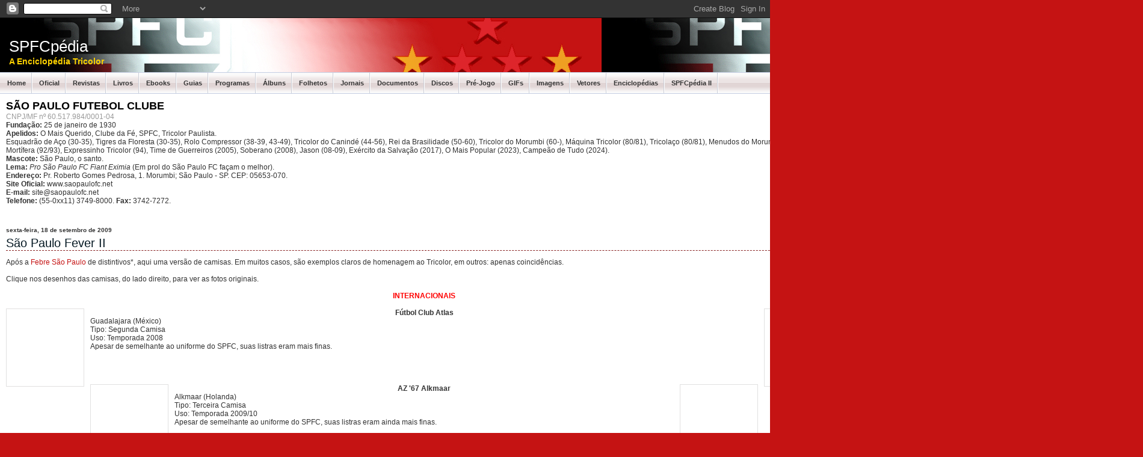

--- FILE ---
content_type: text/html; charset=UTF-8
request_url: http://www.spfcpedia.com/2009/09/sao-paulo-fever-ii.html
body_size: 44175
content:
<!DOCTYPE html>
<html dir='ltr' xmlns='http://www.w3.org/1999/xhtml' xmlns:b='http://www.google.com/2005/gml/b' xmlns:data='http://www.google.com/2005/gml/data' xmlns:expr='http://www.google.com/2005/gml/expr'>
<head>
<link href='https://www.blogger.com/static/v1/widgets/55013136-widget_css_bundle.css' rel='stylesheet' type='text/css'/>
<meta content='São Paulo Futebol Clube, São Paulo FC, SPFC, São Paulo, Tricolor, Tricolor Paulista, Morumbi, Pentacampeão, Tri Mundial, Libertadores, Rogério Ceni, Lugano, Adriano, Joílson, André Dias, Alex Silva, Miranda, Júnior, Hernanes, Richarlyson, Jorge Wagner, Dagoberto, Aloísio, Juvenal Juvêncio, Milton Cruz, Muricy Ramalho' name='Keywords'/>
<meta content='text/html; charset=UTF-8' http-equiv='Content-Type'/>
<meta content='blogger' name='generator'/>
<link href='http://www.spfcpedia.com/favicon.ico' rel='icon' type='image/x-icon'/>
<link href='http://www.spfcpedia.com/2009/09/sao-paulo-fever-ii.html' rel='canonical'/>
<link rel="alternate" type="application/atom+xml" title="SPFCpédia - Atom" href="http://www.spfcpedia.com/feeds/posts/default" />
<link rel="alternate" type="application/rss+xml" title="SPFCpédia - RSS" href="http://www.spfcpedia.com/feeds/posts/default?alt=rss" />
<link rel="service.post" type="application/atom+xml" title="SPFCpédia - Atom" href="https://www.blogger.com/feeds/5608476011993266558/posts/default" />

<link rel="alternate" type="application/atom+xml" title="SPFCpédia - Atom" href="http://www.spfcpedia.com/feeds/8457468320420285854/comments/default" />
<!--Can't find substitution for tag [blog.ieCssRetrofitLinks]-->
<link href='http://spfcpedia.biz/bases/base-camisa1.png' rel='image_src'/>
<meta content='http://www.spfcpedia.com/2009/09/sao-paulo-fever-ii.html' property='og:url'/>
<meta content='São Paulo Fever II' property='og:title'/>
<meta content='Sobre a história do São Paulo Futebol Clube' property='og:description'/>
<meta content='https://lh3.googleusercontent.com/blogger_img_proxy/AEn0k_sEtJCNcc_p8kRxlDv2IIA2YisiJMAniJYD-RyykGj5UWLW2HhVnPzcV7mtuKJHDBmq22voQka-1n8bikZDmLpPF5hX81AGoChTeGIe1bM=w1200-h630-p-k-no-nu' property='og:image'/>
<title>SPFCpédia: São Paulo Fever II</title>
<style id='page-skin-1' type='text/css'><!--
/*
-----------------------------------------------
Blogger Template Style
Name:     Mind Break
Designer: Lee Cooper/ http://www.theme-time.com
Ported by:Erica Akira/ http://temas.burajiru.blog.br
Date:     12 Oct 2007
Updated by: Erica Akira
----------------------------------------------- */
/* Variable definitions
====================
<Variable name="bgcolor" description="Page Background Color"
type="color" default="#fff">
<Variable name="textcolor" description="Text Color"
type="color" default="#333">
<Variable name="linkcolor" description="Link Color"
type="color" default="#104867">
<Variable name="pagetitlecolor" description="Blog Title Color"
type="color" default="#666">
<Variable name="descriptioncolor" description="Blog Description Color"
type="color" default="#999">
<Variable name="titlecolor" description="Post Title Color"
type="color" default="#c60">
<Variable name="bordercolor" description="Border Color"
type="color" default="#ccc">
<Variable name="sidebarcolor" description="Sidebar Title Color"
type="color" default="#999">
<Variable name="sidebartextcolor" description="Sidebar Text Color"
type="color" default="#666">
<Variable name="visitedlinkcolor" description="Visited Link Color"
type="color" default="#104867">
<Variable name="bodyfont" description="Text Font"
type="font" default="normal normal 100% Georgia, Serif">
<Variable name="headerfont" description="Sidebar Title Font"
type="font"
default="normal normal 78% 'Trebuchet MS',Trebuchet,Arial,Verdana,Sans-serif">
<Variable name="pagetitlefont" description="Blog Title Font"
type="font"
default="normal normal 200% Georgia, Serif">
<Variable name="descriptionfont" description="Blog Description Font"
type="font"
default="normal normal 78% 'Trebuchet MS', Trebuchet, Arial, Verdana, Sans-serif">
<Variable name="postfooterfont" description="Post Footer Font"
type="font"
default="normal normal 78% 'Trebuchet MS', Trebuchet, Arial, Verdana, Sans-serif">
*/
body {
background: #C51313 url(https://blogger.googleusercontent.com/img/b/R29vZ2xl/AVvXsEiK_nn5JzAh9OqbXCJFdP1GphwCbeOzgn98gaX7MiOoWMVxorlmRkWn2t-bUIEPxUK42E0Ta0cFI5Xu8aD0dZT6Y1BvbOaP_zXv7eQcBmj4k1u19tPbhFQJzacYDz0wZ6bToFb7rPxDJPCb/) repeat-x top fixed;
font-family: Verdana, Arial, Helvetica, sans-serif;
font-size: 12px;
padding: 0px;
margin: 0px;
color:#35383d;
}
html {
padding: 0;
margin: 0;
}
a:link {
color:#C51313;
text-decoration:none;
}
a:active {
text-decoration: none;
color:#C51313;
}
a:visited {
color:#666666;
text-decoration:none;
}
a:hover {
color:#871F1F;
text-decoration:underline;
}
a:focus {
outline: none;
}
img { padding: 0px; margin: 0px; border: none; text-align: center;}
hr { border-left:0px solid #abb0b5; border-right:0px solid #abb0b5; border-top:1px dotted #abb0b5; border-bottom:0px solid #abb0b5; height : 1px;  }
h1, h2, h3, h4 { font-family: "Trebuchet MS";}
.BGC { width: 1900px; margin: 0 auto; padding: 0px; position: relative; }
/* Header
-----------------------------------------------
*/
#header-wrapper {
background: url(https://blogger.googleusercontent.com/img/b/R29vZ2xl/AVvXsEhT6AYDND_6dlMKfgyXApNFQiEcZgVS_lnzH1Dwy_Cvy2Asdkn2q5GnftfZ6cIeDwYduDdji_yRtIFnIsJzSHJJCOQpMdhM4Uq7DYLUnOIDpYQi1Sc4_oNplwuSCsodfxnDVWwu0Jt-DqU6/) repeat-x left top;
width: 1900px;
margin: 0 auto;
position: relative;
clear: left;
padding: 0px;
min-height:90px;
}
#header-inner {
background-position: left;
margin-left: 10px;
margin-right: auto;
}
#header {
margin: 5px;
border: 0px solid #E1E0E0;
text-align: left;
color:#ffffff;
}
#header h1 {
font-size: 26px;
padding: 27px 5px 0px 0px;
font-family:Verdana, Arial, Helvetica, sans-serif;
margin: 0px;
font-weight:normal;}
#header a {
color:#FFFFFF;
text-decoration:none;
}
#header a:hover {
color:#ffff22;
}
#header .description {
color:#FFD200;
font-size: 14px;
line-height: 14px;
font-weight: bold;
letter-spacing: 0px;
font-family:Verdana, Arial, Helvetica, sans-serif;
padding: 0px;
margin: 2px 0px 0px 0px; }
#header-wrapper .LS {
position: absolute;
top: 30px;
left: 30px;
width: 40px;
height: 40px;
}
#header img {
margin-left: 10;
margin-right: auto;
}
/* Menu  */
.Menu {
background: #e4e9f4 url(https://blogger.googleusercontent.com/img/b/R29vZ2xl/AVvXsEj-0tiQgcPenWYth70wQMed72PqLWHCvOYA6un05kQfVdhkr6DomQvwK45os-BsH4srFGwt7i0dsFVu1m-Ght0PZWi4FmCy8HEsdzAzxZbo3Ek3QKuSIznQMzCTIDut_1qvvrqHUyx0lbFW/) repeat-x center;
width: 1900px;
position: relative;
float: left;
border-bottom:1px solid #c5cee3;
border-top:1px solid #c5cee3;
padding-left:0px;
}
.Menu em {
display: none
}
.Menu ul {
list-style: none;
margin: 0px;
padding: 0;
}
.Menu ul li ul {
display: none;
}
.Menu li {
display: inline;
font-size: 12px;
color:#333333;
text-decoration: none;
}
.Menu a {
padding:11px;
text-decoration:none;
display: block;
color:#333;
font-size:11px;
float: left;
font-weight:bold;
background:url(https://blogger.googleusercontent.com/img/b/R29vZ2xl/AVvXsEjV2BR-sWC23ct2qNwFJRAGVUZ7cC3RUiDaZHNt9ggEi6B6Z1S93ChJR7Z7B9yJ2WbMJfTKcLdSN2nCxZ-fX3PgMHSnvWYAlSOS_L3bK3XyTTAp7sGvR-SUnrkJKAsnGP5CQ0X05Ss7Xobr/) right no-repeat;
}
.Menu a:hover {
background:#D44849 url(https://blogger.googleusercontent.com/img/b/R29vZ2xl/AVvXsEjzFnD2Fob7omf_8slE6fEHjYAb0flgrZZmPSNw_B1Hu-GMxSnOej0WSaoBuHr7Cq8nCI1VwYu00AXTlnyeGikzzskDBUod_5V9M0rp2sdwS173KjsZV6HpJoGOCtZtVIE2NyEJ_jRAMBoX/) right no-repeat;
color:#fff;
font-weight:bold;
text-decoration: none;
}
/* Container*/
.container {
background: #fff url(http://www.spfcpedia.com.br/spfcpedia/fio-background.png) repeat-y center;
width: 1900px;
float: left;
position: relative;
padding: 0px
}
#sidebar-left {
width:226px;
padding:0px;
color: #333;
float:right;
margin:0px;
background:url(https://blogger.googleusercontent.com/img/b/R29vZ2xl/AVvXsEhKZVGZlnBS7MHjYxtwe5KZdpji7TUn6G4Q0rCyqW9K0lxilZPsEE_prNC9nwcbQLlltG4ejNWqO9BgQPkbgxciX5ZJ5xmd1FZFcaT9Sf8U64dWP4yutQWjtCn9YXg332AJBCb7tpv575Kz/) left repeat-y;
display: inline;       /* fix for doubling margin in IE */
word-wrap: break-word; /* fix for long text breaking sidebar float in IE */
overflow: hidden;      /* fix for long non-text content breaking IE sidebar float */
}
#sidebar-left h2 {
font-size:14px;
margin: 1px;
padding:10px 4px 6px 0px;
font-family:Verdana, Arial, Helvetica, sans-serif;
border-bottom:1px solid #ecf3f8;
background:url(https://blogger.googleusercontent.com/img/b/R29vZ2xl/AVvXsEic3i2CVgXbbUGz3MHdmpr6954UVxN4Yddgoe_dLOY46FcX7pJompTChpPY4tuSkleZkz7ccNo0X_UA_jFfrKQ4KTvgU7N5oG6DCfmSEQk4HzEg6v-WK4EbCRKl7lEIaPQrHc5lkj9mhvGq/) bottom left no-repeat;
text-align: left;
color:#000000;
font-weight:bold;
}
#sidebar-left li {
float: left;
text-align: left;
margin: 0px;
width:226px;
padding: 0px;
}
#sidebar-left li a:link, #sidebar-left li a:visited {
padding:7px;
text-decoration: none;
overflow:hidden;
text-align: left;
color: #333;
border-bottom:1px solid #ecf3f8;
background:url(https://blogger.googleusercontent.com/img/b/R29vZ2xl/AVvXsEic3i2CVgXbbUGz3MHdmpr6954UVxN4Yddgoe_dLOY46FcX7pJompTChpPY4tuSkleZkz7ccNo0X_UA_jFfrKQ4KTvgU7N5oG6DCfmSEQk4HzEg6v-WK4EbCRKl7lEIaPQrHc5lkj9mhvGq/) bottom left no-repeat;
}
#sidebar-left li a:hover, #sidebar-left li a:active {
padding:7px;
text-decoration: underline;
overflow:hidden;
text-align: left;
color: #000000;
background:#e6eef4 url(https://blogger.googleusercontent.com/img/b/R29vZ2xl/AVvXsEic3i2CVgXbbUGz3MHdmpr6954UVxN4Yddgoe_dLOY46FcX7pJompTChpPY4tuSkleZkz7ccNo0X_UA_jFfrKQ4KTvgU7N5oG6DCfmSEQk4HzEg6v-WK4EbCRKl7lEIaPQrHc5lkj9mhvGq/) bottom left no-repeat;
}
#sidebar-left ul li {
text-align: left;
font-family: Geneva, Arial, Helvetica, sans-serif;
font-weight: 400;
color: #333;
margin: 0px;
padding: 0px;
}
#sidebar-left ul {
list-style-type: none;
text-align: left;
margin: 0px;
padding: 0px;
}
#sidebar-left ul li a:link, #sidebar-left ul li a:visited {
display: block;
padding:7px;
text-decoration: none;
overflow:hidden;
text-align: left;
color: #333;
border-bottom:1px solid #ecf3f8;
background:url(https://blogger.googleusercontent.com/img/b/R29vZ2xl/AVvXsEic3i2CVgXbbUGz3MHdmpr6954UVxN4Yddgoe_dLOY46FcX7pJompTChpPY4tuSkleZkz7ccNo0X_UA_jFfrKQ4KTvgU7N5oG6DCfmSEQk4HzEg6v-WK4EbCRKl7lEIaPQrHc5lkj9mhvGq/) bottom left no-repeat;
}
#sidebar-left ul li a:hover, #sidebar-left ul li a:active {
display: block;
padding:7px;
text-decoration: underline;
overflow:hidden;
text-align: left;
color: #104867;
background-color:#9ebaca;
background-image:url(https://blogger.googleusercontent.com/img/b/R29vZ2xl/AVvXsEic3i2CVgXbbUGz3MHdmpr6954UVxN4Yddgoe_dLOY46FcX7pJompTChpPY4tuSkleZkz7ccNo0X_UA_jFfrKQ4KTvgU7N5oG6DCfmSEQk4HzEg6v-WK4EbCRKl7lEIaPQrHc5lkj9mhvGq/);
background-position:bottom left;
background-repeat:no-repeat;
}
#sidebar-right {
width:204px;
margin:0px;
padding:10px;
float: right;
color: #FFFFFF;
display: inline;       /* fix for doubling margin in IE */
word-wrap: break-word; /* fix for long text breaking sidebar float in IE */
overflow: hidden;      /* fix for long non-text content breaking IE sidebar float */
}
#sidebar-right h2 {
font-size:14px;
margin: 0px;
padding:10px 4px 6px 0px;
font-family:Verdana, Arial, Helvetica, sans-serif;
background-image:url(http://www.spfcpedia.com.br/layout/navoliq2.gif);
background-repeat:repeat-x;
background-position:left bottom;
text-align: left;
color:#FFD200;
font-weight:bold;
}
#sidebar-right li {
float: left;
text-align: left;
margin: 0px;
width:200px;
padding: 0px;
color: #fff;
}
#sidebar-right li a:link, #sidebar-right li a:visited {
padding:5px 6px 5px 17px;
text-decoration: none;
text-align: left;
color: #fff;
background-image:url(https://blogger.googleusercontent.com/img/b/R29vZ2xl/AVvXsEhiNEb6lFIyPLXs4quRTihptUrZVxASb_5pEpMlKQ-woZ2Z2zL-jKZZtvQH2Sr_dsOqWKmVx335a20_3cUsOaZH8X0g_ny6uDFrQOqVKkjLTjy7cAVjD0qU__g146FBiWMrpATrwhnQ7pI-/);
background-repeat:no-repeat;
background-position:left center;
}
#sidebar-right li a:hover, #sidebar-right li a:active {
padding:5px 6px 5px 17px;
text-decoration: underline;
text-align: left;
color: #fff;
}
#sidebar-right ul li {
text-align: left;
font-family: Geneva, Arial, Helvetica, sans-serif;
font-weight: 400;
color: #fff;
margin: 0px;
padding: 0px;
}
#sidebar-right ul {
list-style-type: none;
text-align: left;
margin: 0px;
padding: 0px;
}
#sidebar-right ul li a:link, #sidebar-right ul li a:visited {
text-decoration: none;
text-align: left;
color: #fff;
}
#sidebar-right ul li a:hover, #sidebar-right ul li a:active {
text-decoration: underline;
text-align: left;
color: #fff;
}
#sidebar-right a:link, #sidebar-right a:visited {
text-decoration: none;
text-align: left;
color: #fff;
}
#sidebar-right a:hover, #sidebar-right a:active {
text-decoration: underline;
text-align: left;
color: #fff;
}
#Search {
background: url(https://blogger.googleusercontent.com/img/b/R29vZ2xl/AVvXsEiy3V-Dlj143fluX3N7Han2z5SYQmLMmztqyYQLSwc8EcQZBWdyx8Dmk2vfPpVp2UWrfYbTksajOU1S2rXjnEpZtSgqy3fq_AlQpPUVaQH5i4TgMb5JNu0KNl01TLdW1YwsxOJXuHOS_qtq/) no-repeat left top;
position: absolute; top: -62px;
width: 224px;
height:62px;
left: 1676px;
}
#Search form {
padding: 32px 0px 10px 11px;
margin: 0px;
}
#Search input {
border: none;
color: #330033;
font-size: 11px;
}
#Search input.search {
width: 24px;
height: 23px;
background: url(https://blogger.googleusercontent.com/img/b/R29vZ2xl/AVvXsEitdgIgVlk7u5mMVn5uA8r4k9nXqE2fUgq1tnGI8EUcHwX1h59GOtHUwo0f6NKu8SUZJVrqou9m6iNprmBf0bCH3mqdwsTHwFofPMwlzSXPjx0Uj65-SYVWqD07yXR9Ssk9OotTBaWn2-tC/) no-repeat;
}
#Search input.keyword {
background: none;
border: none;
padding: 4px 0px 5px 8px;
width: 165px;
border: none;
}
/**/ * html #buttonsearch {
margin: -22px 0px 0px 183px;
} /* */
#buttonsearch {
padding: 0px;
margin: -22px 0px 0px 183px;
top: 0px;
background: none;
}
#content {
width: 1390px;
margin:0 auto;
position:relative;
float:left;
}
html #content {
}
#content h4 {
font-size: 1.1em;
margin:0;
}
#content h5 {
font-size: 1em;
margin:0;
}
#main ul
{
margin-left:10px;
padding:3px;
list-style-image:url(images/bullet.gif);
}
#main ul.asides
{
margin:0;
border-bottom:#ddd 1px solid;
}
#content ol
{
list-style-type:decimal;
margin-left:10px;
}
#main {
float: left;
width: 1390px;
color:#333;
padding:5px;
}
#content images{
padding:2px;
margin-right:5px;
border:0px;
background-image:none;
}
html #section-index #content-main {
margin-right: 0px;
}
/* Headings
----------------------------------------------- */
h2 {
color:#000;
margin:0;
font-family:Verdana, Arial, Helvetica, sans-serif;
}
/* Posts
-----------------------------------------------
*/
h2.date-header {
clear:both;
font-size:0.8em;
color:#333;
margin:0;
padding:0 0 5px 0;
}
.post {
}
.post h3 {
color:#000;
margin:0;
font-family:Verdana, Arial, Helvetica, sans-serif;
border-bottom: 1px dashed #871F1F;}
.post h3 a, .post h3 a:visited, .post h3 strong {
color:#071A24;
font-size:20px;
font-weight:normal;
text-decoration:none;
margin:0;
font-family:Verdana, Arial, Helvetica, sans-serif;
padding:0 0 5px 0;
}
.post h3 strong, .post h3 a:hover {
color:#333333;
}
.post p {
}
.post-footer {
clear:both;
font-size:0.9em;
text-align:left;
color:#333;
border:1px solid #DEDEDE;
margin:5px 0px 25px 0px;
padding:4px;
background-color:#F6F6F6;}
.post-footer  a:link,
.post-footer  a:active,
.post-footer  a:visited
{
color:#081F2C;
text-decoration:none;
}
.post-footer a:hover
{
color:#B52D2D;
text-decoration:underline;
}
.comment-link {
margin-left:.6em;
}
.post img {
padding:4px;
border:1px solid #E1E0E0;
}
.post blockquote {
margin:1em 20px;
}
.post blockquote p {
margin:.75em 0;
}
/* Comments
----------------------------------------------- */
#comments h4 {
margin:1em 0;
font-weight: bold;
line-height: 1.4em;
text-transform:uppercase;
letter-spacing:.2em;
color: #999999;
}
#comments-block {
margin:1em 0 1.5em;
line-height:1.6em;
}
#comments-block .comment-author {
margin:0 0;
padding:0 0 .25em .25em;
border-top:1px solid #cccccc;
border-left:1px solid #cccccc;
border-right:1px solid #cccccc;
background:#ffffff
}
#comments-block .comment-body {
margin:0 0 0;
padding:0 0 .25em .25em;
border-left:1px solid #cccccc;
border-right:1px solid #cccccc;
background:#ffffff  }
#comments-block .comment-footer {
margin:0 0 2em;
padding:0 0 0 .25em;
line-height: 1.4em;
text-transform:uppercase;
letter-spacing:.1em;
border-left:1px solid #cccccc;
border-right:1px solid #cccccc;
border-bottom:1px solid #cccccc;
background:#ffffff
}
#comments-block .comment-body p {
margin:0 0 0;
background:#ffffff
}
.deleted-comment {
font-style:italic;
color:gray;
}
#blog-pager-newer-link {
float: left;
}
#blog-pager-older-link {
float: right;
}
#blog-pager {
text-align: center;
}
.feed-links {
clear: both;
line-height: 2.5em;
}
.sidebar {padding:0px 0px 0px 5px;}
.sidebar .widget, .main .widget {
border-bottom:0px dotted #E1E0E0;
margin:0 0 1.5em;
padding:0 0 1.5em;
}
.sidebar .widget-content {
margin: 0 5px;
}
.sidebar2 {
}
.sidebar2 .widget {
border-bottom:0px dotted #FFFFFF;
margin:0 0 1.5em;
padding:0 0 1.5em;
}
.sidebar2 .widget-content {
margin: 0 5px;
}
#BlogArchive1_ArchiveList li a:link{
background:none;
margin:0 0 0 -15px;}
#BlogArchive1_ArchiveList li a:visited{
background:none;
margin:0 0 0 -15px;}
.main .Blog {
border-bottom-width: 0;
}
/* Profile
----------------------------------------------- */
.profile-img {
float: left;
margin: 0 5px 5px 0;
padding: 4px;
border: 1px solid #E1E0E0;
}
.profile-data {
margin:0;
text-transform:uppercase;
letter-spacing:.1em;
font: normal normal 78% 'Trebuchet MS', Trebuchet, Arial, Verdana, Sans-serif;
color: #999999;
font-weight: bold;
line-height: 1.6em;
}
.profile-datablock {
margin:.5em 0 .5em;
}
.profile-textblock {
margin: 0.5em 0;
line-height: 1.6em;
}
.profile-link {
font: normal normal 78% 'Trebuchet MS', Trebuchet, Arial, Verdana, Sans-serif;
text-transform: uppercase;
letter-spacing: .1em;
}
/* Footer
----------------------------------------------- */
#footer1 {
width:1870px;
clear:both;
margin:0 auto;
padding-top:15px;
line-height: 1.6em;
text-transform:uppercase;
letter-spacing:.1em;
text-align: center;
}
/* Footer  */
.footer { width: 1870px; position: relative; clear: left; padding: 10px 15px;}
.FL { position: absolute; top: -8px; left: 0px; height: 8px; width: 8px; background: url(https://blogger.googleusercontent.com/img/b/R29vZ2xl/AVvXsEhVWD9J7ZpW0Njd8pO-bVmxtTpyuFO13Pzh_2QOEfh7ZZ78gmhIDRLjDaV0bntqxaxp3UfefgF_SJ3NxpJxafHlGoax60DV46CY4rIF6uA5GrQD8vdPjbTNMBhGhgTUfQcKD6lnwQT-J-VO/) no-repeat left top; }
.FR { position: absolute; top: -8px; right: 0px; height: 8px; width: 8px; background: url(https://blogger.googleusercontent.com/img/b/R29vZ2xl/AVvXsEh-yVs5iez46XP7iFehOiz_ldXZH-kYLh7bpieSd8tXFWDqP8ciRxndCGoS3beTl3arbY4oqyWE9d7lPP98OyOBDUU58UySGlFCiAUJdsRYK-ScErinfXsyotevvEh69FX2VTmr22_it3Xh/) no-repeat left top; }
.footer p { font-size: 10px; color:#C51313; padding: 0px; margin: 0px; }
.footer a { color:#C51313; text-decoration: underline;}
.footer-bg{
margin:10px 0 0 0;
background-image:url(http://www.spfcpedia.com.br/layout/footerkl2.gif);
background-repeat:repeat-x;
background-position:top;
width:100%;
height:200px;
position:relative;
}
#footer-area{
width:970px;
text-align: left;
font-family: Verdana, Arial, Helvetica, sans-serif;
padding-left:5px;
font-size:12px;
color:#333;
text-decoration:none;
}
#footer-area a{
font-size:12px;
font-weight:bold;
border:0px;
color:#000000;
text-decoration:none;
}
#footer-area a:hover{
font-size:12px;
font-weight:bold;
border:0px;
color:#000000;
text-decoration:none;
}
#footer-area a:visited{
font-size:12px;
font-weight:bold;
border:0px;
color:#000000;
text-decoration:none;
}
#footer-area a:hover{
font-size:12px;
font-weight:bold;
border:0px;
color:#000000;
text-decoration:none;
}
#Theme-Sponsors{
width:1870px;
position:relative;
visibility:visible;
z-index:55;
font-size:12px;
margin: 0px  auto;
color:#ffffff;
text-align:left;
height:50px;
}
#Theme-Sponsors a:visited{
font-size:12px;
color:#ffffff;
border:0px;
}
#Theme-Sponsors a:active{
font-size:12px;
color:#ffffff;
border:0px;
}
#Theme-Sponsors a{
font-size:12px;
color:#ffffff;
border:0px;
}
#Theme-Sponsors a:hover{
font-size:12px;
color:#FFD200;
border:0px;
}
#back-to-top{
top:5px;
right:28px;
position:absolute;
visibility:visible;
}
blockquote{
margin-left:10px;
padding-top:5px;
padding-left:30px;
background-image:url(http://www.spfcpedia.com.br/layout/blockquoteap9.png);
background-position:top left;
background-repeat:no-repeat;
}
.float-none{
float:none;
margin:0px 5px 0px 5px;
display:inline;
line-height:20px;
text-align:left;
vertical-align:middle;
}
.text-align-middle{
line-height:20px;
display:inline;
vertical-align: middle;
padding-right:5px;
}
/** Page structure tweaks for layout editor wireframe */
body#layout #header {
margin-left: 0px;
margin-right: 0px;
}
#header {
margin: 0!important;
}
#header-inner {
margin-left: 0!important;
margin-right: 0!important;
width: 100%!important;
padding: 5px 15px!important;
box-sizing: border-box!important;
background-size: 100%!important;
}
--></style>
<link href='http://www.spfcpedia.com.br/favicon.png' rel='shortcut icon'/>
<link href='http://www.spfcpedia.com.br/favicon.png' rel='apple-touch-icon'/>
<link href='http://www.spfcpedia.com.br/favicon.png' rel='shortcut icon' type='image/x-icon'/>
<link href='https://www.blogger.com/dyn-css/authorization.css?targetBlogID=5608476011993266558&amp;zx=e0945bcf-cf99-4740-9fbe-5522050f124a' media='none' onload='if(media!=&#39;all&#39;)media=&#39;all&#39;' rel='stylesheet'/><noscript><link href='https://www.blogger.com/dyn-css/authorization.css?targetBlogID=5608476011993266558&amp;zx=e0945bcf-cf99-4740-9fbe-5522050f124a' rel='stylesheet'/></noscript>
<meta name='google-adsense-platform-account' content='ca-host-pub-1556223355139109'/>
<meta name='google-adsense-platform-domain' content='blogspot.com'/>

</head>
<body>
<div class='navbar section' id='navbar'><div class='widget Navbar' data-version='1' id='Navbar1'><script type="text/javascript">
    function setAttributeOnload(object, attribute, val) {
      if(window.addEventListener) {
        window.addEventListener('load',
          function(){ object[attribute] = val; }, false);
      } else {
        window.attachEvent('onload', function(){ object[attribute] = val; });
      }
    }
  </script>
<div id="navbar-iframe-container"></div>
<script type="text/javascript" src="https://apis.google.com/js/platform.js"></script>
<script type="text/javascript">
      gapi.load("gapi.iframes:gapi.iframes.style.bubble", function() {
        if (gapi.iframes && gapi.iframes.getContext) {
          gapi.iframes.getContext().openChild({
              url: 'https://www.blogger.com/navbar/5608476011993266558?po\x3d8457468320420285854\x26origin\x3dhttp://www.spfcpedia.com',
              where: document.getElementById("navbar-iframe-container"),
              id: "navbar-iframe"
          });
        }
      });
    </script><script type="text/javascript">
(function() {
var script = document.createElement('script');
script.type = 'text/javascript';
script.src = '//pagead2.googlesyndication.com/pagead/js/google_top_exp.js';
var head = document.getElementsByTagName('head')[0];
if (head) {
head.appendChild(script);
}})();
</script>
</div></div>
<!-- skip links for text browsers -->
<span id='skiplinks' style='display:none;'>
<a href='#main'>skip to main </a> |
      <a href='#sidebar'>skip to sidebar</a>
</span>
<div id='header-wrapper'><div class='LS'></div>
<div class='header section' id='header'><div class='widget Header' data-version='1' id='Header1'>
<div id='header-inner' style='background-image: url("http://www.spfcpedia.com.br/layout/headerbk.jpg"); background-position: left; width: 985px; min-height: 90px; _height: 90px; background-repeat: no-repeat; '>
<div class='titlewrapper' style='background: transparent'>
<h1 class='title' style='background: transparent; border-width: 0px'>
<a href='http://www.spfcpedia.com/'>
SPFCpédia
</a>
</h1>
</div>
<div class='descriptionwrapper'>
<p class='description'><span>A Enciclopédia Tricolor</span></p>
</div>
</div>
</div></div>
</div>
<div class='BGC'>
<!-- start header -->
<div class='Menu'>
<div class='menu1 section' id='menu1'><div class='widget LinkList' data-version='1' id='LinkList1'>
<div class='widget-content'>
<ul style='border-left: 1px solid #fff; border-right: 1px solid #fff;'>
<li><a href='http://www.spfcpedia.com/'>Home</a></li>
<li><a href='http://www.saopaulofc.net/'>Oficial</a></li>
<li><a href='https://www.spfcpedia.com/2024/01/revistas.html'>Revistas</a></li>
<li><a href='https://www.spfcpedia.com/2024/01/livros.html'>Livros</a></li>
<li><a href='https://www.spfcpedia.com/2024/01/ebooks.html'>Ebooks</a></li>
<li><a href='https://www.spfcpedia.com/2024/01/guias.html'>Guias</a></li>
<li><a href='https://www.spfcpedia.com/2024/01/programas.html'>Programas</a></li>
<li><a href='https://www.spfcpedia.com/2024/01/albuns.html'>Álbuns</a></li>
<li><a href='https://www.spfcpedia.com/2024/01/folhetos.html'>Folhetos</a></li>
<li><a href='https://www.spfcpedia.com/2024/01/jornais.html'>Jornais</a></li>
<li><a href='https://www.spfcpedia.com/2024/03/documentos.html'>Documentos</a></li>
<li><a href='https://www.spfcpedia.com/2024/01/discos.html'>Discos</a></li>
<li><a href='https://www.spfcpedia.com/2024/03/pre-jogo.html'>Pré-Jogo</a></li>
<li><a href='https://www.spfcpedia.com/2024/02/animacoes-em-gif.html'>GIFs</a></li>
<li><a href='https://www.spfcpedia.com/2024/03/imagens.html'>Imagens</a></li>
<li><a href='https://www.spfcpedia.com/2024/03/vetores.html'>Vetores</a></li>
<li><a href='https://www.spfcpedia.com/2024/02/enciclopedias.html'>Enciclopédias</a></li>
<li><a href='http://spfcpedia2.blogspot.com/'>SPFCpédia II</a></li>
</ul>
</div>
</div></div>
</div>
<div class='container'>
<div id='content'>
<div id='crosscol-wrapper' style='text-align:center'>
<div class='crosscol no-items section' id='crosscol'></div>
</div>
<div id='main'>
<div class='main section' id='main'><div class='widget Text' data-version='1' id='Text1'>
<h2 class='title'>SÃO PAULO FUTEBOL CLUBE</h2>
<div class='widget-content'>
<div style="font-style: normal; font-weight: normal;"><span =""  style="color:#999999;">CNPJ/MF nº 60.517.984/0001-04</span></div><div style="font-style: normal;"><span><b>Fundação:</b> 25 de janeiro de 1930</span></div><div style="font-style: normal;"><span><b>Apelidos: </b>O Mais Querido, Clube da Fé, SPFC, Tricolor Paulista.</span></div><div style="font-style: normal; font-weight: normal;"><span>Esquadrão de Aço (30-35), Tigres da Floresta (30-35), Rolo Compressor (38-39, 43-49), Tricolor do Canindé (44-56), Rei da Brasilidade (50-60), Tricolor do Morumbi (60-), Máquina Tricolor (80/81), Tricolaço (80/81), Menudos do Morumbi (85-89), Máquina Mortífera (92/93), Expressinho Tricolor (94), Time de Guerreiros (2005), Soberano (2008), Jason (08-09), Exército da Salvação (2017), O Mais Popular (2023), Campeão de Tudo (2024).</span></div><div style="font-style: normal;"><span><b>Mascote:</b> São Paulo, o santo.</span></div><div><span><b style="font-style: normal;">Lema:</b> <i>Pro São Paulo FC Fiant Eximia</i> (Em prol do São Paulo FC façam o melhor).</span></div><div style="font-style: normal;"><span><b>Endereço:</b> Pr. Roberto Gomes Pedrosa, 1. Morumbi; São Paulo - SP. </span><span =""  style="font-size:100%;">CEP: 05653-070.</span></div><div style="font-style: normal;"><span><b>Site Oficial:</b> www.saopaulofc.net</span></div><div style="font-style: normal;"><span><b>E-mail:</b> site@saopaulofc.net </span></div><div style="font-style: normal;"><span =""  style="font-size:100%;"><b>Telefone:</b> (55-0xx11) 3749-8000. <b>Fax:</b> 3742-7272.</span></div>
</div>
<div class='clear'></div>
</div><div class='widget Blog' data-version='1' id='Blog1'>
<div class='blog-posts hfeed'>

          <div class="date-outer">
        
<h2 class='date-header'><span>sexta-feira, 18 de setembro de 2009</span></h2>

          <div class="date-posts">
        
<div class='post-outer'>
<div class='post hentry'>
<a name='8457468320420285854'></a>
<h3 class='post-title entry-title'>
<a href='http://www.spfcpedia.com/2009/09/sao-paulo-fever-ii.html'>São Paulo Fever II</a>
</h3>
<div class='post-header-line-1'></div>
<div class='post-body entry-content'>
<p><div align="justify">Após a <a href="http://spfcpedia.blogspot.com/2007/11/so-paulo-fever.html">Febre São Paulo</a> de distintivos*, aqui uma versão de camisas. Em muitos casos, são exemplos claros de homenagem ao Tricolor, em outros: apenas coincidências.<br /><br />Clique nos desenhos das camisas, do lado direito, para ver as fotos originais.<br /><br /><div align="center"><strong><span style="color: rgb(255, 0, 0);">INTERNACIONAIS</span></strong></div><br /><a href="http://spfcpedia.biz/bases/atlas2unif08.jpg" onblur="try {parent.deselectBloggerImageGracefully();} catch(e) {}"><img alt="" border="0" src="http://spfcpedia.biz/bases/base-camisa1.png" style="margin: 0pt 0pt 10px 10px; float: right; cursor: pointer; width: 120px; height: 120px;" /></a><a href="http://spfcpedia.biz/logos/mex_atlas.png" onblur="try {parent.deselectBloggerImageGracefully();} catch(e) {}"><img alt="" border="0" src="http://spfcpedia.biz/logos/mex_atlas.png" style="margin: 0pt 10px 10px 0pt; float: left; cursor: pointer; width: 120px; height: 120px;" /></a></div><div align="center"><strong>Fútbol Club Atlas</strong></div><div align="justify">Guadalajara (México)<br />Tipo: Segunda Camisa<br />Uso: Temporada 2008<br />Apesar de semelhante ao uniforme do SPFC, suas listras eram mais finas.<br /></div><br /><br /><br /><br /><a href="http://spfcpedia.biz/bases/az3unif09.gif" onblur="try {parent.deselectBloggerImageGracefully();} catch(e) {}"><img alt="" border="0" src="http://spfcpedia.biz/bases/base-camisa1.png" style="margin: 0pt 0pt 10px 10px; float: right; cursor: pointer; width: 120px; height: 120px;" /></a><a href="http://spfcpedia.biz/logos/hol_az_alkmaar.png" onblur="try {parent.deselectBloggerImageGracefully();} catch(e) {}"><img alt="" border="0" src="http://spfcpedia.biz/logos/hol_az_alkmaar.png" style="margin: 0pt 10px 10px 0pt; float: left; cursor: pointer; width: 120px; height: 120px;" /></a><div align="center"><strong>AZ '67 Alkmaar</strong></div><div align="justify">Alkmaar (Holanda)<br />Tipo: Terceira Camisa<br />Uso: Temporada 2009/10<br />Apesar de semelhante ao uniforme do SPFC, suas listras eram ainda mais finas.<br /></div><br /><br /><br /><a href="https://blogger.googleusercontent.com/img/b/R29vZ2xl/AVvXsEg9NV9ph54HiwUvDpYlZyDG-JdD9E2gm_fgDt6zGIJ-wg6eKrLoZ4LGee4ZwaMZw53Iqlsrw_WRFkIerxWqfJYqH0uXKHJiDmcpLkmTvpCankDkUtytM01b-DyLOvMi1VEXepoaEgFQai1N/s720/karioka001.jpg" onblur="try {parent.deselectBloggerImageGracefully();} catch(e) {}"><img alt="" border="0" src="http://spfcpedia.biz/bases/base-camisa1.png" style="margin: 0pt 0pt 10px 10px; float: right; cursor: pointer; width: 120px; height: 120px;" /></a><a href="http://spfcpedia.biz/logos/jap_primeiro.png" onblur="try {parent.deselectBloggerImageGracefully();} catch(e) {}"><img alt="" border="0" src="http://spfcpedia.biz/logos/jap_primeiro.png" style="margin: 0pt 10px 10px 0pt; float: left; cursor: pointer; width: 120px; height: 120px;" /></a><div align="center"><strong>Primeiro Football Club</strong></div><div align="justify">Saitama (Japão)<br />Tipo: Camisa Principal<br />Uso: Historiacamente<br />Uniforme idêntico ao do SPFC. Também pudera, o clube em si foi fundado em nossa homenagem.<br /></div><br /><br /><br /><a href="http://spfcpedia.blogspot.com/2007/11/so-paulo-liaoning.html" onblur="try {parent.deselectBloggerImageGracefully();} catch(e) {}"><img alt="" border="0" src="http://spfcpedia.biz/bases/base-camisa1.png" style="margin: 0pt 0pt 10px 10px; float: right; cursor: pointer; width: 120px; height: 120px;" /></a><a href="http://spfcpedia.biz/logos/chn_sao-paulo-liaoning2.png" onblur="try {parent.deselectBloggerImageGracefully();} catch(e) {}"><img alt="" border="0" src="http://spfcpedia.biz/logos/chn_sao-paulo-liaoning2.png" style="margin: 0pt 10px 10px 0pt; float: left; cursor: pointer; width: 120px; height: 120px;" /></a><div align="center"><strong>São Paulo Liaoning Football / Liaoning Zhongba</strong></div><div align="justify">Shenyang (China)<br />Tipo: Camisa Principal<br />Uso: Historicamente<br />Fruto da parceria com o clube chinês Liaoning Zhongba, filial Tricolor na China.<br /></div><br /><br /><br /><a href="http://spfcpedia.blogspot.com/2007/11/so-paulo-de-madrid.html" onblur="try {parent.deselectBloggerImageGracefully();} catch(e) {}"><img alt="" border="0" src="http://spfcpedia.biz/bases/base-camisa1.png" style="margin: 0pt 0pt 10px 10px; float: right; cursor: pointer; width: 120px; height: 120px;" /></a><a href="http://spfcpedia.biz/logos/esp_sao-paulo-madrid.png" onblur="try {parent.deselectBloggerImageGracefully();} catch(e) {}"><img alt="" border="0" src="http://spfcpedia.biz/logos/esp_sao-paulo-madrid.png" style="margin: 0pt 10px 10px 0pt; float: left; cursor: pointer; width: 120px; height: 120px;" /></a><div align="center"><strong>São Paulo Madrid</strong></div><div align="justify">Madrid (Espanha)<br />Tipo: Camisa Principal<br />Uso: Historicamente<br />Falecido clube filial do São Paulo na Espanha. Seus uniformes, obviamente, eram idênticos à matriz.<br /></div><br /><br /><br /><a href="http://en.wikipedia.org/wiki/105_Libreville" onblur="try {parent.deselectBloggerImageGracefully();} catch(e) {}"><img alt="" border="0" src="http://spfcpedia.biz/bases/base-camisa1.png" style="margin: 0pt 0pt 10px 10px; float: right; cursor: pointer; width: 120px; height: 120px;" /></a><a href="http://spfcpedia.biz/logos/gab_105-libreville.png" onblur="try {parent.deselectBloggerImageGracefully();} catch(e) {}"><img alt="" border="0" src="http://spfcpedia.biz/logos/gab_105-libreville.png" style="margin: 0pt 10px 10px 0pt; float: left; cursor: pointer; width: 120px; height: 120px;" /></a><div align="center"><strong>Football Canon 105 de Libreville</strong></div><div align="justify">Libreville (Gabão)<br />Tipo: Camisa Principal<br />Uso: Historicamente<br />Fundado em 1975, é o time do exército e da polícia gabaonesa. A fonte sobre essa camisa é a wiki.<br /></div><br /><br /><br /><a href="http://spfcpedia.biz/bases/st-pauli1unif09-10.jpg" onblur="try {parent.deselectBloggerImageGracefully();} catch(e) {}"><img alt="" border="0" src="http://spfcpedia.biz/bases/base-camisa1ma.png" style="margin: 0pt 0pt 10px 10px; float: right; cursor: pointer; width: 120px; height: 120px;" /></a><a href="http://spfcpedia.biz/logos/ale_sankt-pauli.png" onblur="try {parent.deselectBloggerImageGracefully();} catch(e) {}"><img alt="" border="0" src="http://spfcpedia.biz/logos/ale_sankt-pauli.png" style="margin: 0pt 10px 10px 0pt; float: left; cursor: pointer; width: 120px; height: 120px;" /></a><div align="center"><strong>Fussball Club Sankt Pauli</strong></div><div align="justify">Hamburgo (Alemanha)<br />Tipo: Camisa Principal<br />Uso: Temporada 2009/10<br />Tradicionalmente branca e marrom, essa camisa parece ter clara inspiração no homônimo brasileiro, até por ser uma versão especial para a temporada do centenário do clube.<br /></div><br /><br /><a href="http://spfcpedia.biz/bases/zamalek_tpic_05acl_wl.jpg" onblur="try {parent.deselectBloggerImageGracefully();} catch(e) {}"><img alt="" border="0" src="http://spfcpedia.biz/bases/base-camisa1vm2.png" style="margin: 0pt 0pt 10px 10px; float: right; cursor: pointer; width: 120px; height: 120px;" /></a><a href="http://spfcpedia.biz/logos/egi_zamalek.png" onblur="try {parent.deselectBloggerImageGracefully();} catch(e) {}"><img alt="" border="0" src="http://spfcpedia.biz/logos/egi_zamalek.png" style="margin: 0pt 10px 10px 0pt; float: left; cursor: pointer; width: 120px; height: 120px;" /></a><div align="center"><strong>Zamalek Sporting Club</strong></div><div align="justify">Cairo (Egito)<br />Tipo: Camisa Principal<br />Uso: Historicamente<br />Apesar de serem duas faixas vermelhas, e não vermelha e preta, o formato é muito similar ao do SPFC.<br /></div><br /><br /><br /><a href="http://pl.wikipedia.org/wiki/Albion_Montevideo" onblur="try {parent.deselectBloggerImageGracefully();} catch(e) {}"><img alt="" border="0" src="http://spfcpedia.biz/bases/base-camisa1az.png" style="margin: 0pt 0pt 10px 10px; float: right; cursor: pointer; width: 120px; height: 120px;" /></a><a href="http://spfcpedia.biz/logos/uru_albion_montevideo.png" onblur="try {parent.deselectBloggerImageGracefully();} catch(e) {}"><img alt="" border="0" src="http://spfcpedia.biz/logos/uru_albion_montevideo.png" style="margin: 0pt 10px 10px 0pt; float: left; cursor: pointer; width: 120px; height: 120px;" /></a><div align="center"><strong>Albion Football Club</strong></div><div align="justify">Montevideo (Uruguai)<br />Tipo: Segunda Camisa<br />Uso: Historicamente<br />O segundo uniforme deste antigo clube uruguaio também lembra o Tricolor, mas sua faixa inferior é azul.<br /></div><br /><br /><br /><a href="http://spfcpedia.biz/bases/atlante2unif03-04.gif" onblur="try {parent.deselectBloggerImageGracefully();} catch(e) {}"><img alt="" border="0" src="http://spfcpedia.biz/bases/base-camisa1az.png" style="margin: 0pt 0pt 10px 10px; float: right; cursor: pointer; width: 120px; height: 120px;" /></a><a href="http://spfcpedia.biz/logos/mex_atlante.png" onblur="try {parent.deselectBloggerImageGracefully();} catch(e) {}"><img alt="" border="0" src="http://spfcpedia.biz/logos/mex_atlante.png" style="margin: 0pt 10px 10px 0pt; float: left; cursor: pointer; width: 120px; height: 120px;" /></a><div align="center"><strong>Atlante Fútbol Club</strong></div><div align="justify">Cancún (México)<br />Tipo: Segunda Camisa<br />Uso: Temporada 2003/2004<br />Em cores muito distintas, mas não deixa de ter o mesmo estilo tricolor.<br /></div><br /><br /><br /><br /><a href="http://spfcpedia.biz/bases/1563.jpg" onblur="try {parent.deselectBloggerImageGracefully();} catch(e) {}"><img alt="" border="0" src="http://spfcpedia.biz/bases/base-camisa1am.png" style="margin: 0pt 0pt 10px 10px; float: right; cursor: pointer; width: 120px; height: 120px;" /></a><a href="http://spfcpedia.biz/logos/arg_defensa-y-justicia.png" onblur="try {parent.deselectBloggerImageGracefully();} catch(e) {}"><img alt="" border="0" src="http://spfcpedia.biz/logos/arg_defensa-y-justicia.png" style="margin: 0pt 10px 10px 0pt; float: left; cursor: pointer; width: 120px; height: 120px;" /></a><div align="center"><strong>Club Social y Deportivo Defensa y Justicia</strong></div><div align="justify">Florencio Varela (Argentina)<br />Tipo: Terceira Camisa<br />Uso: Desconhecido<br />Em cores muito distintas, mas não deixa de ter o mesmo estilo tricolor.<br /></div><br /><br /><br /><a href="http://spfcpedia.biz/bases/mex_sant_lag_2_0708.gif" onblur="try {parent.deselectBloggerImageGracefully();} catch(e) {}"><img alt="" border="0" src="http://spfcpedia.biz/bases/base-camisa1vd.png" style="margin: 0pt 0pt 10px 10px; float: right; cursor: pointer; width: 120px; height: 120px;" /></a><a href="http://spfcpedia.biz/logos/mex_santos-laguna.png" onblur="try {parent.deselectBloggerImageGracefully();} catch(e) {}"><img alt="" border="0" src="http://spfcpedia.biz/logos/mex_santos-laguna.png" style="margin: 0pt 10px 10px 0pt; float: left; cursor: pointer; width: 120px; height: 120px;" /></a><div align="center"><strong>Club Santos Laguna</strong></div><div align="justify">Torreón (México)<br />Tipo: Segunda Camisa<br />Uso: Temporada 2007/2008<br />Lembra mais a camisa principal do Coritiba - que por sua vez lembra a do SPFC. Mais do mesmo...<br /></div><br /><br /><br /><a href="http://spfcpedia.biz/bases/chacarita.jpg" onblur="try {parent.deselectBloggerImageGracefully();} catch(e) {}"><img alt="" border="0" src="http://spfcpedia.biz/bases/base-camisa2.png" style="margin: 0pt 0pt 10px 10px; float: right; cursor: pointer; width: 120px; height: 120px;" /></a><a href="http://spfcpedia.biz/logos/arg_chacarita-juniors.png" onblur="try {parent.deselectBloggerImageGracefully();} catch(e) {}"><img alt="" border="0" src="http://spfcpedia.biz/logos/arg_chacarita-juniors.png" style="margin: 0pt 10px 10px 0pt; float: left; cursor: pointer; width: 120px; height: 120px;" /></a><div align="center"><strong>Club Atlético Chacarita Juniors</strong></div><div align="justify">San Martín (Argentina)<br />Tipo: Camisa Principal<br />Uso: Historicamente<br />As torcidas de ambos os clubes possuem certa afinidade. E os clubes também, como mostra o uniforme listrado.<br /></div><br /><br /><br /><a href="http://spfcpedia.biz/bases/images.jpeg" onblur="try {parent.deselectBloggerImageGracefully();} catch(e) {}"><img alt="" border="0" src="http://spfcpedia.biz/bases/base-camisa2.png" style="margin: 0pt 0pt 10px 10px; float: right; cursor: pointer; width: 120px; height: 120px;" /></a><a href="http://spfcpedia.biz/logos/arg_river-plate.png" onblur="try {parent.deselectBloggerImageGracefully();} catch(e) {}"><img alt="" border="0" src="http://spfcpedia.biz/logos/arg_river-plate.png" style="margin: 0pt 10px 10px 0pt; float: left; cursor: pointer; width: 120px; height: 120px;" /></a><div align="center"><strong>Club Atlético River Plate</strong></div><div align="justify">Buenos Aires (Argentina)<br />Tipo: Segunda Camisa<br />Uso: Temporada 2006/2007<br />O uniforme reserva do River Plate costuma variar. Este, parecido, possuia as listras um pouco mais grossas.<br /></div><br /><br /><br /><a href="http://spfcpedia.biz/bases/nice1unif53-54.jpg" onblur="try {parent.deselectBloggerImageGracefully();} catch(e) {}"><img alt="" border="0" src="http://spfcpedia.biz/bases/base-camisa2.png" style="margin: 0pt 0pt 10px 10px; float: right; cursor: pointer; width: 120px; height: 120px;" /></a><a href="http://spfcpedia.biz/logos/fra_nice-cotedazur.png" onblur="try {parent.deselectBloggerImageGracefully();} catch(e) {}"><img alt="" border="0" src="http://spfcpedia.biz/logos/fra_nice-cotedazur.png" style="margin: 0pt 10px 10px 0pt; float: left; cursor: pointer; width: 120px; height: 120px;" /></a><div align="center"><strong>Olympique Gymnaste Club de Nice-Côte d'Azur</strong></div><div align="justify">Nice (França)<br />Tipo: Camisa Principal<br />Uso: Temporada 1953/1954<br />Naquela longínqua temporada, o Nice usou frisos brancos entre os vermelhos e pretos.<br /></div><br /><br /><br /><a href="http://spfcpedia.biz/bases/manchester-city-08-09-away-kit.jpg" onblur="try {parent.deselectBloggerImageGracefully();} catch(e) {}"><img alt="" border="0" src="http://spfcpedia.biz/bases/base-camisa2.png" style="margin: 0pt 0pt 10px 10px; float: right; cursor: pointer; width: 120px; height: 120px;" /></a><a href="http://spfcpedia.biz/logos/ing_manchester-city.png" onblur="try {parent.deselectBloggerImageGracefully();} catch(e) {}"><img alt="" border="0" src="http://spfcpedia.biz/logos/ing_manchester-city.png" style="margin: 0pt 10px 10px 0pt; float: left; cursor: pointer; width: 120px; height: 120px;" /></a><div align="center"><strong>Manchester City Football Club</strong></div><div align="justify">Manchester (Inglaterra)<br />Tipo: Segunda Camisa<br />Uso: Temporada 2008/2009<br />O tom predominante era o preto. O vermelho mais escuro, e as listras brancas muito finas.<br /></div><br /><br /><div style="text-align: justify; color: rgb(153, 153, 153);"><span style="font-size:78%;"><br /><br />*O título referente a Febre São Paulo quer dizer algo relacionado a um alto grau de fanatismo, onde se enxerga São Paulo em tudo, até onde não se tenha algo interligado de fato. Por isso, não ouso dizer que são homenagens nem nada, salvo nas exceções detalhadas. Fica somente a simpatia e o carisma por esses clubes por causas desses pequenos detalhes.</span></div></p>
<div style='clear: both;'></div>
</div>
<div class='post-footer'>
<div addthis:title='São Paulo Fever II' addthis:url='http://www.spfcpedia.com/2009/09/sao-paulo-fever-ii.html' class='addthis_toolbox addthis_default_style'><a class='addthis_button_compact' href='http://www.addthis.com/bookmark.php?v=250&username=spfcpedia'>Compartilhe</a>
<span class='addthis_separator'>|</span>
<a class='addthis_button_facebook'></a>
<a class='addthis_button_myspace'></a>
<a class='addthis_button_google'></a>
<a class='addthis_button_googlebuzz'></a>
<a class='addthis_button_twitter'></a>
<a class='addthis_button_delicious'></a>
<a class='addthis_button_bitly'></a>
</div>
<script src='http://s7.addthis.com/js/250/addthis_widget.js#username=spfcpedia' type='text/javascript'></script>
<p class='post-footer-line post-footer-line-1'><span class='post-author vcard'>
Por
<span class='fn'>Michael Serra</span>
</span>
<span class='post-timestamp'>
às
<a class='timestamp-link' href='http://www.spfcpedia.com/2009/09/sao-paulo-fever-ii.html' rel='bookmark' title='permanent link'><abbr class='published' title='2009-09-18T18:17:00-03:00'>18:17</abbr></a>
</span>
<span class='post-comment-link'>
</span>
<span class='post-icons'>
<span class='item-action'>
<a href='https://www.blogger.com/email-post/5608476011993266558/8457468320420285854' title='Enviar esta postagem'>
<span class='email-post-icon'>&#160;</span>
</a>
</span>
</span>
</p>
<p class='post-footer-line post-footer-line-2'><span class='post-labels'>
Marcadores:
<a href='http://www.spfcpedia.com/search/label/Curiosidades' rel='tag'>Curiosidades</a>
</span>
</p>
<p class='post-footer-line post-footer-line-3'>
</p>
</div>
</div>
<div class='comments' id='comments'>
<a name='comments'></a>
<h4>64 comentários:</h4>
<div class='comments-content'>
<script async='async' src='' type='text/javascript'></script>
<script type='text/javascript'>
    (function() {
      var items = null;
      var msgs = null;
      var config = {};

// <![CDATA[
      var cursor = null;
      if (items && items.length > 0) {
        cursor = parseInt(items[items.length - 1].timestamp) + 1;
      }

      var bodyFromEntry = function(entry) {
        var text = (entry &&
                    ((entry.content && entry.content.$t) ||
                     (entry.summary && entry.summary.$t))) ||
            '';
        if (entry && entry.gd$extendedProperty) {
          for (var k in entry.gd$extendedProperty) {
            if (entry.gd$extendedProperty[k].name == 'blogger.contentRemoved') {
              return '<span class="deleted-comment">' + text + '</span>';
            }
          }
        }
        return text;
      }

      var parse = function(data) {
        cursor = null;
        var comments = [];
        if (data && data.feed && data.feed.entry) {
          for (var i = 0, entry; entry = data.feed.entry[i]; i++) {
            var comment = {};
            // comment ID, parsed out of the original id format
            var id = /blog-(\d+).post-(\d+)/.exec(entry.id.$t);
            comment.id = id ? id[2] : null;
            comment.body = bodyFromEntry(entry);
            comment.timestamp = Date.parse(entry.published.$t) + '';
            if (entry.author && entry.author.constructor === Array) {
              var auth = entry.author[0];
              if (auth) {
                comment.author = {
                  name: (auth.name ? auth.name.$t : undefined),
                  profileUrl: (auth.uri ? auth.uri.$t : undefined),
                  avatarUrl: (auth.gd$image ? auth.gd$image.src : undefined)
                };
              }
            }
            if (entry.link) {
              if (entry.link[2]) {
                comment.link = comment.permalink = entry.link[2].href;
              }
              if (entry.link[3]) {
                var pid = /.*comments\/default\/(\d+)\?.*/.exec(entry.link[3].href);
                if (pid && pid[1]) {
                  comment.parentId = pid[1];
                }
              }
            }
            comment.deleteclass = 'item-control blog-admin';
            if (entry.gd$extendedProperty) {
              for (var k in entry.gd$extendedProperty) {
                if (entry.gd$extendedProperty[k].name == 'blogger.itemClass') {
                  comment.deleteclass += ' ' + entry.gd$extendedProperty[k].value;
                } else if (entry.gd$extendedProperty[k].name == 'blogger.displayTime') {
                  comment.displayTime = entry.gd$extendedProperty[k].value;
                }
              }
            }
            comments.push(comment);
          }
        }
        return comments;
      };

      var paginator = function(callback) {
        if (hasMore()) {
          var url = config.feed + '?alt=json&v=2&orderby=published&reverse=false&max-results=50';
          if (cursor) {
            url += '&published-min=' + new Date(cursor).toISOString();
          }
          window.bloggercomments = function(data) {
            var parsed = parse(data);
            cursor = parsed.length < 50 ? null
                : parseInt(parsed[parsed.length - 1].timestamp) + 1
            callback(parsed);
            window.bloggercomments = null;
          }
          url += '&callback=bloggercomments';
          var script = document.createElement('script');
          script.type = 'text/javascript';
          script.src = url;
          document.getElementsByTagName('head')[0].appendChild(script);
        }
      };
      var hasMore = function() {
        return !!cursor;
      };
      var getMeta = function(key, comment) {
        if ('iswriter' == key) {
          var matches = !!comment.author
              && comment.author.name == config.authorName
              && comment.author.profileUrl == config.authorUrl;
          return matches ? 'true' : '';
        } else if ('deletelink' == key) {
          return config.baseUri + '/comment/delete/'
               + config.blogId + '/' + comment.id;
        } else if ('deleteclass' == key) {
          return comment.deleteclass;
        }
        return '';
      };

      var replybox = null;
      var replyUrlParts = null;
      var replyParent = undefined;

      var onReply = function(commentId, domId) {
        if (replybox == null) {
          // lazily cache replybox, and adjust to suit this style:
          replybox = document.getElementById('comment-editor');
          if (replybox != null) {
            replybox.height = '250px';
            replybox.style.display = 'block';
            replyUrlParts = replybox.src.split('#');
          }
        }
        if (replybox && (commentId !== replyParent)) {
          replybox.src = '';
          document.getElementById(domId).insertBefore(replybox, null);
          replybox.src = replyUrlParts[0]
              + (commentId ? '&parentID=' + commentId : '')
              + '#' + replyUrlParts[1];
          replyParent = commentId;
        }
      };

      var hash = (window.location.hash || '#').substring(1);
      var startThread, targetComment;
      if (/^comment-form_/.test(hash)) {
        startThread = hash.substring('comment-form_'.length);
      } else if (/^c[0-9]+$/.test(hash)) {
        targetComment = hash.substring(1);
      }

      // Configure commenting API:
      var configJso = {
        'maxDepth': config.maxThreadDepth
      };
      var provider = {
        'id': config.postId,
        'data': items,
        'loadNext': paginator,
        'hasMore': hasMore,
        'getMeta': getMeta,
        'onReply': onReply,
        'rendered': true,
        'initComment': targetComment,
        'initReplyThread': startThread,
        'config': configJso,
        'messages': msgs
      };

      var render = function() {
        if (window.goog && window.goog.comments) {
          var holder = document.getElementById('comment-holder');
          window.goog.comments.render(holder, provider);
        }
      };

      // render now, or queue to render when library loads:
      if (window.goog && window.goog.comments) {
        render();
      } else {
        window.goog = window.goog || {};
        window.goog.comments = window.goog.comments || {};
        window.goog.comments.loadQueue = window.goog.comments.loadQueue || [];
        window.goog.comments.loadQueue.push(render);
      }
    })();
// ]]>
  </script>
<div id='comment-holder'>
<div class="comment-thread toplevel-thread"><ol id="top-ra"><li class="comment" id="c2140269018980862331"><div class="avatar-image-container"><img src="//blogger.googleusercontent.com/img/b/R29vZ2xl/AVvXsEgCx4qeVwVfmOEas0FJFQ-m3amaMts3DmDezmL4ij3mPA1le90fp91DVJ4CZ6lh-8Gg-SHjoISDbA8k2IgPJ-MbL3XVxV7_uO_VQ2DDjggPdhH_B5TsRJ_9eLhHNQbwgDg/s45-c/RSCN2916.JPG" alt=""/></div><div class="comment-block"><div class="comment-header"><cite class="user"><a href="https://www.blogger.com/profile/09647689398951361895" rel="nofollow">André (Deco)</a></cite><span class="icon user "></span><span class="datetime secondary-text"><a rel="nofollow" href="http://www.spfcpedia.com/2009/09/sao-paulo-fever-ii.html?showComment=1253312128066#c2140269018980862331">18 de setembro de 2009 às 19:15</a></span></div><p class="comment-content">EBAAAAA!!!! VALEU A VISITA !!! RSRS SEGUINTE: LI EM UM COMENTARIO SEU, QUE VC TEM &quot;MUITO&quot; MATERIAL SUJO DOS PORCOS!! EU QUERO!!! POR FAVOR, MANDE NO MEU MAIL O QUANTO ANTES !!! andre.george@imactcampinas.com.br ////// ABRAÇO !!!</p><span class="comment-actions secondary-text"><a class="comment-reply" target="_self" data-comment-id="2140269018980862331">Responder</a><span class="item-control blog-admin blog-admin pid-1391710845"><a target="_self" href="https://www.blogger.com/comment/delete/5608476011993266558/2140269018980862331">Excluir</a></span></span></div><div class="comment-replies"><div id="c2140269018980862331-rt" class="comment-thread inline-thread hidden"><span class="thread-toggle thread-expanded"><span class="thread-arrow"></span><span class="thread-count"><a target="_self">Respostas</a></span></span><ol id="c2140269018980862331-ra" class="thread-chrome thread-expanded"><div></div><div id="c2140269018980862331-continue" class="continue"><a class="comment-reply" target="_self" data-comment-id="2140269018980862331">Responder</a></div></ol></div></div><div class="comment-replybox-single" id="c2140269018980862331-ce"></div></li><li class="comment" id="c7663639583716006304"><div class="avatar-image-container"><img src="//blogger.googleusercontent.com/img/b/R29vZ2xl/AVvXsEjXrotb16pzbuSwvx89H33NEJncHAGXSqDSGc89VQFnYQbDWKqmSz8a_VevrnMOtlKnnpndwuwen8XHYUv_pgQmizUVjk_ZatvOii1LIEPLbH3Xo8FENJi1bFS9frcA_Q/s45-c/michaelspfc.jpg" alt=""/></div><div class="comment-block"><div class="comment-header"><cite class="user"><a href="https://www.blogger.com/profile/15211311633723889389" rel="nofollow">Michael Serra</a></cite><span class="icon user blog-author"></span><span class="datetime secondary-text"><a rel="nofollow" href="http://www.spfcpedia.com/2009/09/sao-paulo-fever-ii.html?showComment=1253312484331#c7663639583716006304">18 de setembro de 2009 às 19:21</a></span></div><p class="comment-content">hahahah o dossiê verde abacate? Tudo bem, te mando, são só scans de revistas e tal. Mas como mudei de PC recentemente, não trouxe os dados do outro para esse novo. Te envio no fim de semana entao, blz? hehe.</p><span class="comment-actions secondary-text"><a class="comment-reply" target="_self" data-comment-id="7663639583716006304">Responder</a><span class="item-control blog-admin blog-admin pid-418797475"><a target="_self" href="https://www.blogger.com/comment/delete/5608476011993266558/7663639583716006304">Excluir</a></span></span></div><div class="comment-replies"><div id="c7663639583716006304-rt" class="comment-thread inline-thread hidden"><span class="thread-toggle thread-expanded"><span class="thread-arrow"></span><span class="thread-count"><a target="_self">Respostas</a></span></span><ol id="c7663639583716006304-ra" class="thread-chrome thread-expanded"><div></div><div id="c7663639583716006304-continue" class="continue"><a class="comment-reply" target="_self" data-comment-id="7663639583716006304">Responder</a></div></ol></div></div><div class="comment-replybox-single" id="c7663639583716006304-ce"></div></li><li class="comment" id="c1348759880216508875"><div class="avatar-image-container"><img src="//resources.blogblog.com/img/blank.gif" alt=""/></div><div class="comment-block"><div class="comment-header"><cite class="user">Alberto</cite><span class="icon user "></span><span class="datetime secondary-text"><a rel="nofollow" href="http://www.spfcpedia.com/2009/09/sao-paulo-fever-ii.html?showComment=1253315268933#c1348759880216508875">18 de setembro de 2009 às 20:07</a></span></div><p class="comment-content">Michael, procurei no site do AZ &#39;67 Alkmaar e não achei essa camisa mencionada por você. Você tem algum link do site deles onde tem essa camisa nova (pelo que entendi ela é para a temporada 09/10)?</p><span class="comment-actions secondary-text"><a class="comment-reply" target="_self" data-comment-id="1348759880216508875">Responder</a><span class="item-control blog-admin blog-admin pid-603522457"><a target="_self" href="https://www.blogger.com/comment/delete/5608476011993266558/1348759880216508875">Excluir</a></span></span></div><div class="comment-replies"><div id="c1348759880216508875-rt" class="comment-thread inline-thread hidden"><span class="thread-toggle thread-expanded"><span class="thread-arrow"></span><span class="thread-count"><a target="_self">Respostas</a></span></span><ol id="c1348759880216508875-ra" class="thread-chrome thread-expanded"><div></div><div id="c1348759880216508875-continue" class="continue"><a class="comment-reply" target="_self" data-comment-id="1348759880216508875">Responder</a></div></ol></div></div><div class="comment-replybox-single" id="c1348759880216508875-ce"></div></li><li class="comment" id="c1406190117504483735"><div class="avatar-image-container"><img src="//blogger.googleusercontent.com/img/b/R29vZ2xl/AVvXsEjXrotb16pzbuSwvx89H33NEJncHAGXSqDSGc89VQFnYQbDWKqmSz8a_VevrnMOtlKnnpndwuwen8XHYUv_pgQmizUVjk_ZatvOii1LIEPLbH3Xo8FENJi1bFS9frcA_Q/s45-c/michaelspfc.jpg" alt=""/></div><div class="comment-block"><div class="comment-header"><cite class="user"><a href="https://www.blogger.com/profile/15211311633723889389" rel="nofollow">Michael Serra</a></cite><span class="icon user blog-author"></span><span class="datetime secondary-text"><a rel="nofollow" href="http://www.spfcpedia.com/2009/09/sao-paulo-fever-ii.html?showComment=1253315360824#c1406190117504483735">18 de setembro de 2009 às 20:09</a></span></div><p class="comment-content">Alberto, clique no link da camisa, no lado direito, aparecerá a imagem da camisa oficial<br><br>fiz assim pra ficar estruturado, organizado e tal. Mas deve ta confuso.<br><br>Vou alterar o texto.</p><span class="comment-actions secondary-text"><a class="comment-reply" target="_self" data-comment-id="1406190117504483735">Responder</a><span class="item-control blog-admin blog-admin pid-418797475"><a target="_self" href="https://www.blogger.com/comment/delete/5608476011993266558/1406190117504483735">Excluir</a></span></span></div><div class="comment-replies"><div id="c1406190117504483735-rt" class="comment-thread inline-thread hidden"><span class="thread-toggle thread-expanded"><span class="thread-arrow"></span><span class="thread-count"><a target="_self">Respostas</a></span></span><ol id="c1406190117504483735-ra" class="thread-chrome thread-expanded"><div></div><div id="c1406190117504483735-continue" class="continue"><a class="comment-reply" target="_self" data-comment-id="1406190117504483735">Responder</a></div></ol></div></div><div class="comment-replybox-single" id="c1406190117504483735-ce"></div></li><li class="comment" id="c5844619330284802999"><div class="avatar-image-container"><img src="//blogger.googleusercontent.com/img/b/R29vZ2xl/AVvXsEjXrotb16pzbuSwvx89H33NEJncHAGXSqDSGc89VQFnYQbDWKqmSz8a_VevrnMOtlKnnpndwuwen8XHYUv_pgQmizUVjk_ZatvOii1LIEPLbH3Xo8FENJi1bFS9frcA_Q/s45-c/michaelspfc.jpg" alt=""/></div><div class="comment-block"><div class="comment-header"><cite class="user"><a href="https://www.blogger.com/profile/15211311633723889389" rel="nofollow">Michael Serra</a></cite><span class="icon user blog-author"></span><span class="datetime secondary-text"><a rel="nofollow" href="http://www.spfcpedia.com/2009/09/sao-paulo-fever-ii.html?showComment=1253315707251#c5844619330284802999">18 de setembro de 2009 às 20:15</a></span></div><p class="comment-content">No site deles, vá em Webshop, depois Fanartikelen, e o jogo de camisa estará lá (só nao consigo linkar). <a href="http://www.az.nl/getfile.php?id=232372" rel="nofollow">Imagem.</a></p><span class="comment-actions secondary-text"><a class="comment-reply" target="_self" data-comment-id="5844619330284802999">Responder</a><span class="item-control blog-admin blog-admin pid-418797475"><a target="_self" href="https://www.blogger.com/comment/delete/5608476011993266558/5844619330284802999">Excluir</a></span></span></div><div class="comment-replies"><div id="c5844619330284802999-rt" class="comment-thread inline-thread hidden"><span class="thread-toggle thread-expanded"><span class="thread-arrow"></span><span class="thread-count"><a target="_self">Respostas</a></span></span><ol id="c5844619330284802999-ra" class="thread-chrome thread-expanded"><div></div><div id="c5844619330284802999-continue" class="continue"><a class="comment-reply" target="_self" data-comment-id="5844619330284802999">Responder</a></div></ol></div></div><div class="comment-replybox-single" id="c5844619330284802999-ce"></div></li><li class="comment" id="c1804097524124447319"><div class="avatar-image-container"><img src="//blogger.googleusercontent.com/img/b/R29vZ2xl/AVvXsEgWebfD9A196GBIX5lN9AEfr8P6V0FQFku0QKGPSqTTJoatAR-0m0K2H-1ZnkJ3MSRFHz8FjKIXLiTDXdAeFxCovkbCb1YstAKsfplEsKSQm7T5uGNtZvy1nUcLNv5XMtQ/s45-c/saulo.jpg" alt=""/></div><div class="comment-block"><div class="comment-header"><cite class="user"><a href="https://www.blogger.com/profile/05254321274913375657" rel="nofollow">Saulo</a></cite><span class="icon user "></span><span class="datetime secondary-text"><a rel="nofollow" href="http://www.spfcpedia.com/2009/09/sao-paulo-fever-ii.html?showComment=1253319387446#c1804097524124447319">18 de setembro de 2009 às 21:16</a></span></div><p class="comment-content">Essa camisa do São Paulo é uma das mais bonitas do Brasil.</p><span class="comment-actions secondary-text"><a class="comment-reply" target="_self" data-comment-id="1804097524124447319">Responder</a><span class="item-control blog-admin blog-admin pid-160209637"><a target="_self" href="https://www.blogger.com/comment/delete/5608476011993266558/1804097524124447319">Excluir</a></span></span></div><div class="comment-replies"><div id="c1804097524124447319-rt" class="comment-thread inline-thread hidden"><span class="thread-toggle thread-expanded"><span class="thread-arrow"></span><span class="thread-count"><a target="_self">Respostas</a></span></span><ol id="c1804097524124447319-ra" class="thread-chrome thread-expanded"><div></div><div id="c1804097524124447319-continue" class="continue"><a class="comment-reply" target="_self" data-comment-id="1804097524124447319">Responder</a></div></ol></div></div><div class="comment-replybox-single" id="c1804097524124447319-ce"></div></li><li class="comment" id="c1304344674434045487"><div class="avatar-image-container"><img src="//resources.blogblog.com/img/blank.gif" alt=""/></div><div class="comment-block"><div class="comment-header"><cite class="user">Anônimo</cite><span class="icon user "></span><span class="datetime secondary-text"><a rel="nofollow" href="http://www.spfcpedia.com/2009/09/sao-paulo-fever-ii.html?showComment=1253321127881#c1304344674434045487">18 de setembro de 2009 às 21:45</a></span></div><p class="comment-content">A seleção húngara que jogou com o São Paulo nos anos 70 tinha um uniforme bem parecido com o nosso, mas com verde no lugar do preto.</p><span class="comment-actions secondary-text"><a class="comment-reply" target="_self" data-comment-id="1304344674434045487">Responder</a><span class="item-control blog-admin blog-admin pid-603522457"><a target="_self" href="https://www.blogger.com/comment/delete/5608476011993266558/1304344674434045487">Excluir</a></span></span></div><div class="comment-replies"><div id="c1304344674434045487-rt" class="comment-thread inline-thread hidden"><span class="thread-toggle thread-expanded"><span class="thread-arrow"></span><span class="thread-count"><a target="_self">Respostas</a></span></span><ol id="c1304344674434045487-ra" class="thread-chrome thread-expanded"><div></div><div id="c1304344674434045487-continue" class="continue"><a class="comment-reply" target="_self" data-comment-id="1304344674434045487">Responder</a></div></ol></div></div><div class="comment-replybox-single" id="c1304344674434045487-ce"></div></li><li class="comment" id="c887225568968818976"><div class="avatar-image-container"><img src="//resources.blogblog.com/img/blank.gif" alt=""/></div><div class="comment-block"><div class="comment-header"><cite class="user">Anônimo</cite><span class="icon user "></span><span class="datetime secondary-text"><a rel="nofollow" href="http://www.spfcpedia.com/2009/09/sao-paulo-fever-ii.html?showComment=1253325216609#c887225568968818976">18 de setembro de 2009 às 22:53</a></span></div><p class="comment-content">E a Sampdoria, Michael?<br><br>Mas posta esse &quot;dossiê verde abacate&quot; aqui nos comentários hehe... =]</p><span class="comment-actions secondary-text"><a class="comment-reply" target="_self" data-comment-id="887225568968818976">Responder</a><span class="item-control blog-admin blog-admin pid-603522457"><a target="_self" href="https://www.blogger.com/comment/delete/5608476011993266558/887225568968818976">Excluir</a></span></span></div><div class="comment-replies"><div id="c887225568968818976-rt" class="comment-thread inline-thread hidden"><span class="thread-toggle thread-expanded"><span class="thread-arrow"></span><span class="thread-count"><a target="_self">Respostas</a></span></span><ol id="c887225568968818976-ra" class="thread-chrome thread-expanded"><div></div><div id="c887225568968818976-continue" class="continue"><a class="comment-reply" target="_self" data-comment-id="887225568968818976">Responder</a></div></ol></div></div><div class="comment-replybox-single" id="c887225568968818976-ce"></div></li><li class="comment" id="c11439779564291173"><div class="avatar-image-container"><img src="//www.blogger.com/img/blogger_logo_round_35.png" alt=""/></div><div class="comment-block"><div class="comment-header"><cite class="user"><a href="https://www.blogger.com/profile/17026621226055361870" rel="nofollow">Unknown</a></cite><span class="icon user "></span><span class="datetime secondary-text"><a rel="nofollow" href="http://www.spfcpedia.com/2009/09/sao-paulo-fever-ii.html?showComment=1253370640718#c11439779564291173">19 de setembro de 2009 às 11:30</a></span></div><p class="comment-content">Realmente Michael, faltou a da Sampdoria.<br>Pra mim, a Samp possui algumas das camisas mais bonitas entre todos clubes.<br>Abraço</p><span class="comment-actions secondary-text"><a class="comment-reply" target="_self" data-comment-id="11439779564291173">Responder</a><span class="item-control blog-admin blog-admin pid-1703699190"><a target="_self" href="https://www.blogger.com/comment/delete/5608476011993266558/11439779564291173">Excluir</a></span></span></div><div class="comment-replies"><div id="c11439779564291173-rt" class="comment-thread inline-thread hidden"><span class="thread-toggle thread-expanded"><span class="thread-arrow"></span><span class="thread-count"><a target="_self">Respostas</a></span></span><ol id="c11439779564291173-ra" class="thread-chrome thread-expanded"><div></div><div id="c11439779564291173-continue" class="continue"><a class="comment-reply" target="_self" data-comment-id="11439779564291173">Responder</a></div></ol></div></div><div class="comment-replybox-single" id="c11439779564291173-ce"></div></li><li class="comment" id="c1341654009181765057"><div class="avatar-image-container"><img src="//www.blogger.com/img/blogger_logo_round_35.png" alt=""/></div><div class="comment-block"><div class="comment-header"><cite class="user"><a href="https://www.blogger.com/profile/17026621226055361870" rel="nofollow">Unknown</a></cite><span class="icon user "></span><span class="datetime secondary-text"><a rel="nofollow" href="http://www.spfcpedia.com/2009/09/sao-paulo-fever-ii.html?showComment=1253370793665#c1341654009181765057">19 de setembro de 2009 às 11:33</a></span></div><p class="comment-content">Puts, já ia esquecendo... parabéns por reunir essas camisas!<br><br>E posta o &quot;dossiê verde abacate&quot; hein! rsrs<br><br>Abraço</p><span class="comment-actions secondary-text"><a class="comment-reply" target="_self" data-comment-id="1341654009181765057">Responder</a><span class="item-control blog-admin blog-admin pid-1703699190"><a target="_self" href="https://www.blogger.com/comment/delete/5608476011993266558/1341654009181765057">Excluir</a></span></span></div><div class="comment-replies"><div id="c1341654009181765057-rt" class="comment-thread inline-thread hidden"><span class="thread-toggle thread-expanded"><span class="thread-arrow"></span><span class="thread-count"><a target="_self">Respostas</a></span></span><ol id="c1341654009181765057-ra" class="thread-chrome thread-expanded"><div></div><div id="c1341654009181765057-continue" class="continue"><a class="comment-reply" target="_self" data-comment-id="1341654009181765057">Responder</a></div></ol></div></div><div class="comment-replybox-single" id="c1341654009181765057-ce"></div></li><li class="comment" id="c629113390193566056"><div class="avatar-image-container"><img src="//blogger.googleusercontent.com/img/b/R29vZ2xl/AVvXsEjXrotb16pzbuSwvx89H33NEJncHAGXSqDSGc89VQFnYQbDWKqmSz8a_VevrnMOtlKnnpndwuwen8XHYUv_pgQmizUVjk_ZatvOii1LIEPLbH3Xo8FENJi1bFS9frcA_Q/s45-c/michaelspfc.jpg" alt=""/></div><div class="comment-block"><div class="comment-header"><cite class="user"><a href="https://www.blogger.com/profile/15211311633723889389" rel="nofollow">Michael Serra</a></cite><span class="icon user blog-author"></span><span class="datetime secondary-text"><a rel="nofollow" href="http://www.spfcpedia.com/2009/09/sao-paulo-fever-ii.html?showComment=1253375898679#c629113390193566056">19 de setembro de 2009 às 12:58</a></span></div><p class="comment-content">Vo postar no orkut, aqui nao é lugar pra dar audiencia verde. hehe<br><br>E lembrando que isso só saiu por defesa a aquele monte de lixo publicado em blogs da &quot;cosa nostra&quot; por ai.<br><br><a href="http://www.orkut.com.br/Main#CommMsgs?cmm=22977&amp;tid=5383096165225526327" rel="nofollow">Link do Orkut</a><br><br>Muito a contra gosto mesmo, não gosto de chafurdar em lixo.<br><br>Mas sobre a Samp. Po, lembra sim, lembra mesmo, mas ai ja fugiria ao padrão. Tentei focar na camisa com duas listras, separadas por outra branca. A da Samp foge nisso, e no fato de ser azul.<br><br>E eu pago muito pau pra camisa da Samp, Sem falar que Samp e Sampa tudo a ver hehe.<br><br>Quanto a Seleção Hungara, vou ver. Sei que a Hungria ja jogou uma vez no Brasil com a camisa do Santa Cruz, pq tinha esqueci uns uniformes, acho. Alias, nem lembro se era a hungria, mas vo ver isso, Valeu.<br><br>Abraços.</p><span class="comment-actions secondary-text"><a class="comment-reply" target="_self" data-comment-id="629113390193566056">Responder</a><span class="item-control blog-admin blog-admin pid-418797475"><a target="_self" href="https://www.blogger.com/comment/delete/5608476011993266558/629113390193566056">Excluir</a></span></span></div><div class="comment-replies"><div id="c629113390193566056-rt" class="comment-thread inline-thread hidden"><span class="thread-toggle thread-expanded"><span class="thread-arrow"></span><span class="thread-count"><a target="_self">Respostas</a></span></span><ol id="c629113390193566056-ra" class="thread-chrome thread-expanded"><div></div><div id="c629113390193566056-continue" class="continue"><a class="comment-reply" target="_self" data-comment-id="629113390193566056">Responder</a></div></ol></div></div><div class="comment-replybox-single" id="c629113390193566056-ce"></div></li><li class="comment" id="c1399574401510548797"><div class="avatar-image-container"><img src="//resources.blogblog.com/img/blank.gif" alt=""/></div><div class="comment-block"><div class="comment-header"><cite class="user">Anônimo</cite><span class="icon user "></span><span class="datetime secondary-text"><a rel="nofollow" href="http://www.spfcpedia.com/2009/09/sao-paulo-fever-ii.html?showComment=1253378113146#c1399574401510548797">19 de setembro de 2009 às 13:35</a></span></div><p class="comment-content">sobre esse dossiê, posta na comunidade &quot;Futebol Paulista: A Rivalidade&quot;.<br><br>principalmente a parte que &quot;o Palmeiras só não caiu no Paulista de 1968 devido a uma história suja e mal contada no jogo contra o Guarani&quot;. hehehe.</p><span class="comment-actions secondary-text"><a class="comment-reply" target="_self" data-comment-id="1399574401510548797">Responder</a><span class="item-control blog-admin blog-admin pid-603522457"><a target="_self" href="https://www.blogger.com/comment/delete/5608476011993266558/1399574401510548797">Excluir</a></span></span></div><div class="comment-replies"><div id="c1399574401510548797-rt" class="comment-thread inline-thread hidden"><span class="thread-toggle thread-expanded"><span class="thread-arrow"></span><span class="thread-count"><a target="_self">Respostas</a></span></span><ol id="c1399574401510548797-ra" class="thread-chrome thread-expanded"><div></div><div id="c1399574401510548797-continue" class="continue"><a class="comment-reply" target="_self" data-comment-id="1399574401510548797">Responder</a></div></ol></div></div><div class="comment-replybox-single" id="c1399574401510548797-ce"></div></li><li class="comment" id="c6021450723777945299"><div class="avatar-image-container"><img src="//blogger.googleusercontent.com/img/b/R29vZ2xl/AVvXsEjXrotb16pzbuSwvx89H33NEJncHAGXSqDSGc89VQFnYQbDWKqmSz8a_VevrnMOtlKnnpndwuwen8XHYUv_pgQmizUVjk_ZatvOii1LIEPLbH3Xo8FENJi1bFS9frcA_Q/s45-c/michaelspfc.jpg" alt=""/></div><div class="comment-block"><div class="comment-header"><cite class="user"><a href="https://www.blogger.com/profile/15211311633723889389" rel="nofollow">Michael Serra</a></cite><span class="icon user blog-author"></span><span class="datetime secondary-text"><a rel="nofollow" href="http://www.spfcpedia.com/2009/09/sao-paulo-fever-ii.html?showComment=1253378461729#c6021450723777945299">19 de setembro de 2009 às 13:41</a></span></div><p class="comment-content">Hahah, nunca lembro de entrar la. Entao, postei numa só. É cansativo demais postar 10 posts seguidos, aquele tempo de espera do orkut é chato pra pomba.<br><br>E minha intenção, como disse, era defender o SPFC, nao atacar, dai a postar numa comu do SPFC ok. Partir pra provocação, como eles fizeram, não é bem a minha - pode parecer esnobe, mas nao quero descer ao nivel deles :P</p><span class="comment-actions secondary-text"><a class="comment-reply" target="_self" data-comment-id="6021450723777945299">Responder</a><span class="item-control blog-admin blog-admin pid-418797475"><a target="_self" href="https://www.blogger.com/comment/delete/5608476011993266558/6021450723777945299">Excluir</a></span></span></div><div class="comment-replies"><div id="c6021450723777945299-rt" class="comment-thread inline-thread hidden"><span class="thread-toggle thread-expanded"><span class="thread-arrow"></span><span class="thread-count"><a target="_self">Respostas</a></span></span><ol id="c6021450723777945299-ra" class="thread-chrome thread-expanded"><div></div><div id="c6021450723777945299-continue" class="continue"><a class="comment-reply" target="_self" data-comment-id="6021450723777945299">Responder</a></div></ol></div></div><div class="comment-replybox-single" id="c6021450723777945299-ce"></div></li><li class="comment" id="c6821027455239079371"><div class="avatar-image-container"><img src="//resources.blogblog.com/img/blank.gif" alt=""/></div><div class="comment-block"><div class="comment-header"><cite class="user">Alberto</cite><span class="icon user "></span><span class="datetime secondary-text"><a rel="nofollow" href="http://www.spfcpedia.com/2009/09/sao-paulo-fever-ii.html?showComment=1253407136467#c6821027455239079371">19 de setembro de 2009 às 21:38</a></span></div><p class="comment-content">Michael, obrigado pela explicação, mas acho que a comida de bola foi minha mesmo...<br>No mais, muito legal mesmo esse seu post.</p><span class="comment-actions secondary-text"><a class="comment-reply" target="_self" data-comment-id="6821027455239079371">Responder</a><span class="item-control blog-admin blog-admin pid-603522457"><a target="_self" href="https://www.blogger.com/comment/delete/5608476011993266558/6821027455239079371">Excluir</a></span></span></div><div class="comment-replies"><div id="c6821027455239079371-rt" class="comment-thread inline-thread hidden"><span class="thread-toggle thread-expanded"><span class="thread-arrow"></span><span class="thread-count"><a target="_self">Respostas</a></span></span><ol id="c6821027455239079371-ra" class="thread-chrome thread-expanded"><div></div><div id="c6821027455239079371-continue" class="continue"><a class="comment-reply" target="_self" data-comment-id="6821027455239079371">Responder</a></div></ol></div></div><div class="comment-replybox-single" id="c6821027455239079371-ce"></div></li><li class="comment" id="c2470075868520269203"><div class="avatar-image-container"><img src="//resources.blogblog.com/img/blank.gif" alt=""/></div><div class="comment-block"><div class="comment-header"><cite class="user">Anônimo</cite><span class="icon user "></span><span class="datetime secondary-text"><a rel="nofollow" href="http://www.spfcpedia.com/2009/09/sao-paulo-fever-ii.html?showComment=1253648861293#c2470075868520269203">22 de setembro de 2009 às 16:47</a></span></div><p class="comment-content">Outros uniformes inspirados no 1º uniforme do Sampa (duas listras separadas por listra branca):<br>1) 1º uniforme do Bahia - BA no início dos anos 90.<br>2) 2º uniforme do Grêmio - RS, mais de uma vez.<br>3) 2º uniforme da Portuguesa de Desportos - SP, lá pelos anos 80.<br>4) 2º uniforme do Flamengo de Guarulhos - SP, lá por 2004 - 2006.<br>5) 1º uniforme do Sevilla - ESP há dois ou três anos atrás.<br>Com mais listras:<br>6) 1º uniforme dos Estados Unidos em 93 (Se bem que parece mais com o 2º da Sampdória - ITA).<br>7) 2º uniforme do Fluminense - RJ em 1997 (Se bem que também parece mais com o 2º da Sampdória - ITA).<br>Referência mais fraca.<br>8) 2º uniforme da Argentina - usou na Copa contra a Inglaterra em 1998 ou 2002. É azul escuro com duas listras azuis claras separadas por uma listra azul escura.<br>9) 2º uniforme da França na Copa de 1998.<br>Observações: <br>1) O Joinvile - SC tem emblema e uniforme principal que fazem forte referência ao nosso brasão e ao nosso uniforme reserva.<br>2) A Sampdória - ITA não altera/pouco altera seu uniforme ao longo do tempo, como o São Paulo. Basta ver fotos históricas, desde 1946.<br>3) Benfica - POR, Manchester Utd - ING e seleção do Egito já jogaram/jogam com camisa vermelha, calção branco e meia preta.</p><span class="comment-actions secondary-text"><a class="comment-reply" target="_self" data-comment-id="2470075868520269203">Responder</a><span class="item-control blog-admin blog-admin pid-603522457"><a target="_self" href="https://www.blogger.com/comment/delete/5608476011993266558/2470075868520269203">Excluir</a></span></span></div><div class="comment-replies"><div id="c2470075868520269203-rt" class="comment-thread inline-thread hidden"><span class="thread-toggle thread-expanded"><span class="thread-arrow"></span><span class="thread-count"><a target="_self">Respostas</a></span></span><ol id="c2470075868520269203-ra" class="thread-chrome thread-expanded"><div></div><div id="c2470075868520269203-continue" class="continue"><a class="comment-reply" target="_self" data-comment-id="2470075868520269203">Responder</a></div></ol></div></div><div class="comment-replybox-single" id="c2470075868520269203-ce"></div></li><li class="comment" id="c1432876708596568598"><div class="avatar-image-container"><img src="//resources.blogblog.com/img/blank.gif" alt=""/></div><div class="comment-block"><div class="comment-header"><cite class="user">Anônimo</cite><span class="icon user "></span><span class="datetime secondary-text"><a rel="nofollow" href="http://www.spfcpedia.com/2009/09/sao-paulo-fever-ii.html?showComment=1253754271030#c1432876708596568598">23 de setembro de 2009 às 22:04</a></span></div><p class="comment-content">Se bem que o do Sevilha não tinha bem listras, mas duas riscas largas.</p><span class="comment-actions secondary-text"><a class="comment-reply" target="_self" data-comment-id="1432876708596568598">Responder</a><span class="item-control blog-admin blog-admin pid-603522457"><a target="_self" href="https://www.blogger.com/comment/delete/5608476011993266558/1432876708596568598">Excluir</a></span></span></div><div class="comment-replies"><div id="c1432876708596568598-rt" class="comment-thread inline-thread hidden"><span class="thread-toggle thread-expanded"><span class="thread-arrow"></span><span class="thread-count"><a target="_self">Respostas</a></span></span><ol id="c1432876708596568598-ra" class="thread-chrome thread-expanded"><div></div><div id="c1432876708596568598-continue" class="continue"><a class="comment-reply" target="_self" data-comment-id="1432876708596568598">Responder</a></div></ol></div></div><div class="comment-replybox-single" id="c1432876708596568598-ce"></div></li><li class="comment" id="c1528046610571454621"><div class="avatar-image-container"><img src="//resources.blogblog.com/img/blank.gif" alt=""/></div><div class="comment-block"><div class="comment-header"><cite class="user">Anônimo</cite><span class="icon user "></span><span class="datetime secondary-text"><a rel="nofollow" href="http://www.spfcpedia.com/2009/09/sao-paulo-fever-ii.html?showComment=1253754829654#c1528046610571454621">23 de setembro de 2009 às 22:13</a></span></div><p class="comment-content">&quot;Grande&quot; Flamenguinho de Guarulhos. Pena que não manteve o uniforme.</p><span class="comment-actions secondary-text"><a class="comment-reply" target="_self" data-comment-id="1528046610571454621">Responder</a><span class="item-control blog-admin blog-admin pid-603522457"><a target="_self" href="https://www.blogger.com/comment/delete/5608476011993266558/1528046610571454621">Excluir</a></span></span></div><div class="comment-replies"><div id="c1528046610571454621-rt" class="comment-thread inline-thread hidden"><span class="thread-toggle thread-expanded"><span class="thread-arrow"></span><span class="thread-count"><a target="_self">Respostas</a></span></span><ol id="c1528046610571454621-ra" class="thread-chrome thread-expanded"><div></div><div id="c1528046610571454621-continue" class="continue"><a class="comment-reply" target="_self" data-comment-id="1528046610571454621">Responder</a></div></ol></div></div><div class="comment-replybox-single" id="c1528046610571454621-ce"></div></li><li class="comment" id="c4337324860323969441"><div class="avatar-image-container"><img src="//resources.blogblog.com/img/blank.gif" alt=""/></div><div class="comment-block"><div class="comment-header"><cite class="user">Anônimo</cite><span class="icon user "></span><span class="datetime secondary-text"><a rel="nofollow" href="http://www.spfcpedia.com/2009/09/sao-paulo-fever-ii.html?showComment=1254099945058#c4337324860323969441">27 de setembro de 2009 às 22:05</a></span></div><p class="comment-content">Mais um post guarulhense...<br>Associação Atlética do Jardim Teresópolis.<br>Distintivo: AAJT, igual ao do São Paulo.<br>Uniforme: Branco.<br>Local: Guarulhos.<br>Situação:?<br>Claro que esse time não chegou a ser do porte do Flamenguinho nem da AD Guarulhos, mas precisava ser citado.</p><span class="comment-actions secondary-text"><a class="comment-reply" target="_self" data-comment-id="4337324860323969441">Responder</a><span class="item-control blog-admin blog-admin pid-603522457"><a target="_self" href="https://www.blogger.com/comment/delete/5608476011993266558/4337324860323969441">Excluir</a></span></span></div><div class="comment-replies"><div id="c4337324860323969441-rt" class="comment-thread inline-thread hidden"><span class="thread-toggle thread-expanded"><span class="thread-arrow"></span><span class="thread-count"><a target="_self">Respostas</a></span></span><ol id="c4337324860323969441-ra" class="thread-chrome thread-expanded"><div></div><div id="c4337324860323969441-continue" class="continue"><a class="comment-reply" target="_self" data-comment-id="4337324860323969441">Responder</a></div></ol></div></div><div class="comment-replybox-single" id="c4337324860323969441-ce"></div></li><li class="comment" id="c8495285756796989341"><div class="avatar-image-container"><img src="//resources.blogblog.com/img/blank.gif" alt=""/></div><div class="comment-block"><div class="comment-header"><cite class="user">Anônimo</cite><span class="icon user "></span><span class="datetime secondary-text"><a rel="nofollow" href="http://www.spfcpedia.com/2009/09/sao-paulo-fever-ii.html?showComment=1254103809953#c8495285756796989341">27 de setembro de 2009 às 23:10</a></span></div><p class="comment-content">Essa do Atlas do México ficou bonita, bem mais que aquela metade vermelha, metade preta.</p><span class="comment-actions secondary-text"><a class="comment-reply" target="_self" data-comment-id="8495285756796989341">Responder</a><span class="item-control blog-admin blog-admin pid-603522457"><a target="_self" href="https://www.blogger.com/comment/delete/5608476011993266558/8495285756796989341">Excluir</a></span></span></div><div class="comment-replies"><div id="c8495285756796989341-rt" class="comment-thread inline-thread hidden"><span class="thread-toggle thread-expanded"><span class="thread-arrow"></span><span class="thread-count"><a target="_self">Respostas</a></span></span><ol id="c8495285756796989341-ra" class="thread-chrome thread-expanded"><div></div><div id="c8495285756796989341-continue" class="continue"><a class="comment-reply" target="_self" data-comment-id="8495285756796989341">Responder</a></div></ol></div></div><div class="comment-replybox-single" id="c8495285756796989341-ce"></div></li><li class="comment" id="c7037453522343903572"><div class="avatar-image-container"><img src="//resources.blogblog.com/img/blank.gif" alt=""/></div><div class="comment-block"><div class="comment-header"><cite class="user">Anônimo</cite><span class="icon user "></span><span class="datetime secondary-text"><a rel="nofollow" href="http://www.spfcpedia.com/2009/09/sao-paulo-fever-ii.html?showComment=1254536590146#c7037453522343903572">2 de outubro de 2009 às 23:23</a></span></div><p class="comment-content">Onde encontro essas camisas para ver?</p><span class="comment-actions secondary-text"><a class="comment-reply" target="_self" data-comment-id="7037453522343903572">Responder</a><span class="item-control blog-admin blog-admin pid-603522457"><a target="_self" href="https://www.blogger.com/comment/delete/5608476011993266558/7037453522343903572">Excluir</a></span></span></div><div class="comment-replies"><div id="c7037453522343903572-rt" class="comment-thread inline-thread hidden"><span class="thread-toggle thread-expanded"><span class="thread-arrow"></span><span class="thread-count"><a target="_self">Respostas</a></span></span><ol id="c7037453522343903572-ra" class="thread-chrome thread-expanded"><div></div><div id="c7037453522343903572-continue" class="continue"><a class="comment-reply" target="_self" data-comment-id="7037453522343903572">Responder</a></div></ol></div></div><div class="comment-replybox-single" id="c7037453522343903572-ce"></div></li><li class="comment" id="c8311044857689942193"><div class="avatar-image-container"><img src="//blogger.googleusercontent.com/img/b/R29vZ2xl/AVvXsEjXrotb16pzbuSwvx89H33NEJncHAGXSqDSGc89VQFnYQbDWKqmSz8a_VevrnMOtlKnnpndwuwen8XHYUv_pgQmizUVjk_ZatvOii1LIEPLbH3Xo8FENJi1bFS9frcA_Q/s45-c/michaelspfc.jpg" alt=""/></div><div class="comment-block"><div class="comment-header"><cite class="user"><a href="https://www.blogger.com/profile/15211311633723889389" rel="nofollow">Michael Serra</a></cite><span class="icon user blog-author"></span><span class="datetime secondary-text"><a rel="nofollow" href="http://www.spfcpedia.com/2009/09/sao-paulo-fever-ii.html?showComment=1254579098331#c8311044857689942193">3 de outubro de 2009 às 11:11</a></span></div><p class="comment-content">Só clicar em cada desenho de camisa.</p><span class="comment-actions secondary-text"><a class="comment-reply" target="_self" data-comment-id="8311044857689942193">Responder</a><span class="item-control blog-admin blog-admin pid-418797475"><a target="_self" href="https://www.blogger.com/comment/delete/5608476011993266558/8311044857689942193">Excluir</a></span></span></div><div class="comment-replies"><div id="c8311044857689942193-rt" class="comment-thread inline-thread hidden"><span class="thread-toggle thread-expanded"><span class="thread-arrow"></span><span class="thread-count"><a target="_self">Respostas</a></span></span><ol id="c8311044857689942193-ra" class="thread-chrome thread-expanded"><div></div><div id="c8311044857689942193-continue" class="continue"><a class="comment-reply" target="_self" data-comment-id="8311044857689942193">Responder</a></div></ol></div></div><div class="comment-replybox-single" id="c8311044857689942193-ce"></div></li><li class="comment" id="c3652230155813975071"><div class="avatar-image-container"><img src="//resources.blogblog.com/img/blank.gif" alt=""/></div><div class="comment-block"><div class="comment-header"><cite class="user">Anônimo</cite><span class="icon user "></span><span class="datetime secondary-text"><a rel="nofollow" href="http://www.spfcpedia.com/2009/09/sao-paulo-fever-ii.html?showComment=1254580536732#c3652230155813975071">3 de outubro de 2009 às 11:35</a></span></div><p class="comment-content">Algumas, apenas:<br>Grêmio: http://produto.mercadolivre.com.br/MLB-106527964-camisa-do-grmio-1998-_JM<br>Joinville: http://produto.mercadolivre.com.br/MLB-108929594-camisa-joinville-rhumell-tamanho-g-nova-santa-catarina-_JM<br>Bahia: http://3.bp.blogspot.com/_bup7qVvSBM0/SpVfnYh2zDI/AAAAAAAAAHU/Mea3O6KSAGU/s1600-h/Bahia+95+96+1.JPG</p><span class="comment-actions secondary-text"><a class="comment-reply" target="_self" data-comment-id="3652230155813975071">Responder</a><span class="item-control blog-admin blog-admin pid-603522457"><a target="_self" href="https://www.blogger.com/comment/delete/5608476011993266558/3652230155813975071">Excluir</a></span></span></div><div class="comment-replies"><div id="c3652230155813975071-rt" class="comment-thread inline-thread hidden"><span class="thread-toggle thread-expanded"><span class="thread-arrow"></span><span class="thread-count"><a target="_self">Respostas</a></span></span><ol id="c3652230155813975071-ra" class="thread-chrome thread-expanded"><div></div><div id="c3652230155813975071-continue" class="continue"><a class="comment-reply" target="_self" data-comment-id="3652230155813975071">Responder</a></div></ol></div></div><div class="comment-replybox-single" id="c3652230155813975071-ce"></div></li><li class="comment" id="c528596387521204362"><div class="avatar-image-container"><img src="//blogger.googleusercontent.com/img/b/R29vZ2xl/AVvXsEjXrotb16pzbuSwvx89H33NEJncHAGXSqDSGc89VQFnYQbDWKqmSz8a_VevrnMOtlKnnpndwuwen8XHYUv_pgQmizUVjk_ZatvOii1LIEPLbH3Xo8FENJi1bFS9frcA_Q/s45-c/michaelspfc.jpg" alt=""/></div><div class="comment-block"><div class="comment-header"><cite class="user"><a href="https://www.blogger.com/profile/15211311633723889389" rel="nofollow">Michael Serra</a></cite><span class="icon user blog-author"></span><span class="datetime secondary-text"><a rel="nofollow" href="http://www.spfcpedia.com/2009/09/sao-paulo-fever-ii.html?showComment=1254580694257#c528596387521204362">3 de outubro de 2009 às 11:38</a></span></div><p class="comment-content">Valeu. Arranjei um livro sobre camisas, e vi que a do Gremio parecida com a nossa, alem das versoes usadas recentemente, tambem foi a reserva oficial de 60 a 72<br><br>muito tempo...</p><span class="comment-actions secondary-text"><a class="comment-reply" target="_self" data-comment-id="528596387521204362">Responder</a><span class="item-control blog-admin blog-admin pid-418797475"><a target="_self" href="https://www.blogger.com/comment/delete/5608476011993266558/528596387521204362">Excluir</a></span></span></div><div class="comment-replies"><div id="c528596387521204362-rt" class="comment-thread inline-thread hidden"><span class="thread-toggle thread-expanded"><span class="thread-arrow"></span><span class="thread-count"><a target="_self">Respostas</a></span></span><ol id="c528596387521204362-ra" class="thread-chrome thread-expanded"><div></div><div id="c528596387521204362-continue" class="continue"><a class="comment-reply" target="_self" data-comment-id="528596387521204362">Responder</a></div></ol></div></div><div class="comment-replybox-single" id="c528596387521204362-ce"></div></li><li class="comment" id="c7135474321005612178"><div class="avatar-image-container"><img src="//resources.blogblog.com/img/blank.gif" alt=""/></div><div class="comment-block"><div class="comment-header"><cite class="user">Anônimo</cite><span class="icon user "></span><span class="datetime secondary-text"><a rel="nofollow" href="http://www.spfcpedia.com/2009/09/sao-paulo-fever-ii.html?showComment=1254588808297#c7135474321005612178">3 de outubro de 2009 às 13:53</a></span></div><p class="comment-content">De nada.<br><br>A branca do Sevilla há algumas temporadas:<br>http://www.infofootballonline.com/top_football_teams/sevilla.htm</p><span class="comment-actions secondary-text"><a class="comment-reply" target="_self" data-comment-id="7135474321005612178">Responder</a><span class="item-control blog-admin blog-admin pid-603522457"><a target="_self" href="https://www.blogger.com/comment/delete/5608476011993266558/7135474321005612178">Excluir</a></span></span></div><div class="comment-replies"><div id="c7135474321005612178-rt" class="comment-thread inline-thread hidden"><span class="thread-toggle thread-expanded"><span class="thread-arrow"></span><span class="thread-count"><a target="_self">Respostas</a></span></span><ol id="c7135474321005612178-ra" class="thread-chrome thread-expanded"><div></div><div id="c7135474321005612178-continue" class="continue"><a class="comment-reply" target="_self" data-comment-id="7135474321005612178">Responder</a></div></ol></div></div><div class="comment-replybox-single" id="c7135474321005612178-ce"></div></li><li class="comment" id="c6079787279787077109"><div class="avatar-image-container"><img src="//resources.blogblog.com/img/blank.gif" alt=""/></div><div class="comment-block"><div class="comment-header"><cite class="user">Anônimo</cite><span class="icon user "></span><span class="datetime secondary-text"><a rel="nofollow" href="http://www.spfcpedia.com/2009/09/sao-paulo-fever-ii.html?showComment=1254591362362#c6079787279787077109">3 de outubro de 2009 às 14:36</a></span></div><p class="comment-content">A do Flamengo de Guarulhos:<br>http://images.google.com.br/imgres?imgurl=https://www.sofutebolbrasil.com/Imagens/produtos/AI/14399PAI/14399PAI_Zoom1.jpg&amp;imgrefurl=http://www.sofutebolbrasil.com/prod/1178/325/343/Camisa-Oficial-Flamengo-de-Guarulhos.aspx&amp;usg=__HRdAbLEHylAQEmHRFgPLM3Tk-x4=&amp;h=1500&amp;w=1500&amp;sz=186&amp;hl=pt-BR&amp;start=2&amp;um=1&amp;tbnid=7xQXOUDo0AVpwM:&amp;tbnh=150&amp;tbnw=150&amp;prev=/images%3Fq%3Dcamisa%2Bdo%2Bflamengo%2Bguarulhos%26hl%3Dpt-BR%26um%3D1</p><span class="comment-actions secondary-text"><a class="comment-reply" target="_self" data-comment-id="6079787279787077109">Responder</a><span class="item-control blog-admin blog-admin pid-603522457"><a target="_self" href="https://www.blogger.com/comment/delete/5608476011993266558/6079787279787077109">Excluir</a></span></span></div><div class="comment-replies"><div id="c6079787279787077109-rt" class="comment-thread inline-thread hidden"><span class="thread-toggle thread-expanded"><span class="thread-arrow"></span><span class="thread-count"><a target="_self">Respostas</a></span></span><ol id="c6079787279787077109-ra" class="thread-chrome thread-expanded"><div></div><div id="c6079787279787077109-continue" class="continue"><a class="comment-reply" target="_self" data-comment-id="6079787279787077109">Responder</a></div></ol></div></div><div class="comment-replybox-single" id="c6079787279787077109-ce"></div></li><li class="comment" id="c9075128793154993928"><div class="avatar-image-container"><img src="//resources.blogblog.com/img/blank.gif" alt=""/></div><div class="comment-block"><div class="comment-header"><cite class="user">Anônimo</cite><span class="icon user "></span><span class="datetime secondary-text"><a rel="nofollow" href="http://www.spfcpedia.com/2009/09/sao-paulo-fever-ii.html?showComment=1254591820234#c9075128793154993928">3 de outubro de 2009 às 14:43</a></span></div><p class="comment-content">EUA:<br>http://www.quebarato.com.br/classificados/camisas-de-futebol-selecao-eua-copa-2002__1162449.html<br>Flamengo de Guarulhos:<br>http://www.sofutebolbrasil.com/ch/prod/1178/325/343/camisa-oficial-flamengo-de-guarulhos.aspx<br>O link que postei acima ficou grande demais.</p><span class="comment-actions secondary-text"><a class="comment-reply" target="_self" data-comment-id="9075128793154993928">Responder</a><span class="item-control blog-admin blog-admin pid-603522457"><a target="_self" href="https://www.blogger.com/comment/delete/5608476011993266558/9075128793154993928">Excluir</a></span></span></div><div class="comment-replies"><div id="c9075128793154993928-rt" class="comment-thread inline-thread hidden"><span class="thread-toggle thread-expanded"><span class="thread-arrow"></span><span class="thread-count"><a target="_self">Respostas</a></span></span><ol id="c9075128793154993928-ra" class="thread-chrome thread-expanded"><div></div><div id="c9075128793154993928-continue" class="continue"><a class="comment-reply" target="_self" data-comment-id="9075128793154993928">Responder</a></div></ol></div></div><div class="comment-replybox-single" id="c9075128793154993928-ce"></div></li><li class="comment" id="c3337878316776423265"><div class="avatar-image-container"><img src="//resources.blogblog.com/img/blank.gif" alt=""/></div><div class="comment-block"><div class="comment-header"><cite class="user">Anônimo</cite><span class="icon user "></span><span class="datetime secondary-text"><a rel="nofollow" href="http://www.spfcpedia.com/2009/09/sao-paulo-fever-ii.html?showComment=1254594124463#c3337878316776423265">3 de outubro de 2009 às 15:22</a></span></div><p class="comment-content">França:<br>http://img257.imageshack.us/img257/5545/19982000franceawayhy0.png</p><span class="comment-actions secondary-text"><a class="comment-reply" target="_self" data-comment-id="3337878316776423265">Responder</a><span class="item-control blog-admin blog-admin pid-603522457"><a target="_self" href="https://www.blogger.com/comment/delete/5608476011993266558/3337878316776423265">Excluir</a></span></span></div><div class="comment-replies"><div id="c3337878316776423265-rt" class="comment-thread inline-thread hidden"><span class="thread-toggle thread-expanded"><span class="thread-arrow"></span><span class="thread-count"><a target="_self">Respostas</a></span></span><ol id="c3337878316776423265-ra" class="thread-chrome thread-expanded"><div></div><div id="c3337878316776423265-continue" class="continue"><a class="comment-reply" target="_self" data-comment-id="3337878316776423265">Responder</a></div></ol></div></div><div class="comment-replybox-single" id="c3337878316776423265-ce"></div></li><li class="comment" id="c5897645529005135731"><div class="avatar-image-container"><img src="//resources.blogblog.com/img/blank.gif" alt=""/></div><div class="comment-block"><div class="comment-header"><cite class="user">Anônimo</cite><span class="icon user "></span><span class="datetime secondary-text"><a rel="nofollow" href="http://www.spfcpedia.com/2009/09/sao-paulo-fever-ii.html?showComment=1254594797618#c5897645529005135731">3 de outubro de 2009 às 15:33</a></span></div><p class="comment-content">Argentina:<br><br>http://1.bp.blogspot.com/_Bqh0TxpWdLg/RsOdyeSGo_I/AAAAAAAAAFg/txxPftriJSE/s320/Roa.bmp<br><br>Houve um engano. Não era o uniforme reserva em 98, mas o do goleiro.</p><span class="comment-actions secondary-text"><a class="comment-reply" target="_self" data-comment-id="5897645529005135731">Responder</a><span class="item-control blog-admin blog-admin pid-603522457"><a target="_self" href="https://www.blogger.com/comment/delete/5608476011993266558/5897645529005135731">Excluir</a></span></span></div><div class="comment-replies"><div id="c5897645529005135731-rt" class="comment-thread inline-thread hidden"><span class="thread-toggle thread-expanded"><span class="thread-arrow"></span><span class="thread-count"><a target="_self">Respostas</a></span></span><ol id="c5897645529005135731-ra" class="thread-chrome thread-expanded"><div></div><div id="c5897645529005135731-continue" class="continue"><a class="comment-reply" target="_self" data-comment-id="5897645529005135731">Responder</a></div></ol></div></div><div class="comment-replybox-single" id="c5897645529005135731-ce"></div></li><li class="comment" id="c1090844079035244049"><div class="avatar-image-container"><img src="//resources.blogblog.com/img/blank.gif" alt=""/></div><div class="comment-block"><div class="comment-header"><cite class="user">Anônimo</cite><span class="icon user "></span><span class="datetime secondary-text"><a rel="nofollow" href="http://www.spfcpedia.com/2009/09/sao-paulo-fever-ii.html?showComment=1254596065896#c1090844079035244049">3 de outubro de 2009 às 15:54</a></span></div><p class="comment-content">Hungria:<br>http://pinfotos.abril.com.br/de/retirante/fotos/dbac483f-28fe-4378-8fd8-86376e589113</p><span class="comment-actions secondary-text"><a class="comment-reply" target="_self" data-comment-id="1090844079035244049">Responder</a><span class="item-control blog-admin blog-admin pid-603522457"><a target="_self" href="https://www.blogger.com/comment/delete/5608476011993266558/1090844079035244049">Excluir</a></span></span></div><div class="comment-replies"><div id="c1090844079035244049-rt" class="comment-thread inline-thread hidden"><span class="thread-toggle thread-expanded"><span class="thread-arrow"></span><span class="thread-count"><a target="_self">Respostas</a></span></span><ol id="c1090844079035244049-ra" class="thread-chrome thread-expanded"><div></div><div id="c1090844079035244049-continue" class="continue"><a class="comment-reply" target="_self" data-comment-id="1090844079035244049">Responder</a></div></ol></div></div><div class="comment-replybox-single" id="c1090844079035244049-ce"></div></li><li class="comment" id="c6439034865551271860"><div class="avatar-image-container"><img src="//resources.blogblog.com/img/blank.gif" alt=""/></div><div class="comment-block"><div class="comment-header"><cite class="user">Anônimo</cite><span class="icon user "></span><span class="datetime secondary-text"><a rel="nofollow" href="http://www.spfcpedia.com/2009/09/sao-paulo-fever-ii.html?showComment=1254798641565#c6439034865551271860">6 de outubro de 2009 às 00:10</a></span></div><p class="comment-content">Ferroviário de Fortaleza:<br>http://www.sofutebolbrasil.com/ch/prod/164/22/63/camisa-oficial-ferroviario.aspx<br><br>Seleção do Suriname:<br>http://www.minhascamisas.com.br/wordpress/2008/02/10/camisa-do-suriname</p><span class="comment-actions secondary-text"><a class="comment-reply" target="_self" data-comment-id="6439034865551271860">Responder</a><span class="item-control blog-admin blog-admin pid-603522457"><a target="_self" href="https://www.blogger.com/comment/delete/5608476011993266558/6439034865551271860">Excluir</a></span></span></div><div class="comment-replies"><div id="c6439034865551271860-rt" class="comment-thread inline-thread hidden"><span class="thread-toggle thread-expanded"><span class="thread-arrow"></span><span class="thread-count"><a target="_self">Respostas</a></span></span><ol id="c6439034865551271860-ra" class="thread-chrome thread-expanded"><div></div><div id="c6439034865551271860-continue" class="continue"><a class="comment-reply" target="_self" data-comment-id="6439034865551271860">Responder</a></div></ol></div></div><div class="comment-replybox-single" id="c6439034865551271860-ce"></div></li><li class="comment" id="c2112245561034079180"><div class="avatar-image-container"><img src="//resources.blogblog.com/img/blank.gif" alt=""/></div><div class="comment-block"><div class="comment-header"><cite class="user">Anônimo</cite><span class="icon user "></span><span class="datetime secondary-text"><a rel="nofollow" href="http://www.spfcpedia.com/2009/09/sao-paulo-fever-ii.html?showComment=1254800506988#c2112245561034079180">6 de outubro de 2009 às 00:41</a></span></div><p class="comment-content">Panathinaikos 97-98, Grécia:<br>http://www.classicfootballshirts.co.uk/European-Clubs-Greek-Clubs/c22_249/p133420/1997-98-Panathinaikos-Away-Shirt-L/product_info.html<br><br>Kispest Honved 94-95, Hungria:<br>http://www.classicfootballshirts.co.uk/European-Clubs-Eastern-European-Clubs/c22_250/p10543/1994-95-Kispest-Honved-Home-Shirt-L/product_info.html</p><span class="comment-actions secondary-text"><a class="comment-reply" target="_self" data-comment-id="2112245561034079180">Responder</a><span class="item-control blog-admin blog-admin pid-603522457"><a target="_self" href="https://www.blogger.com/comment/delete/5608476011993266558/2112245561034079180">Excluir</a></span></span></div><div class="comment-replies"><div id="c2112245561034079180-rt" class="comment-thread inline-thread hidden"><span class="thread-toggle thread-expanded"><span class="thread-arrow"></span><span class="thread-count"><a target="_self">Respostas</a></span></span><ol id="c2112245561034079180-ra" class="thread-chrome thread-expanded"><div></div><div id="c2112245561034079180-continue" class="continue"><a class="comment-reply" target="_self" data-comment-id="2112245561034079180">Responder</a></div></ol></div></div><div class="comment-replybox-single" id="c2112245561034079180-ce"></div></li><li class="comment" id="c2909814227403754167"><div class="avatar-image-container"><img src="//resources.blogblog.com/img/blank.gif" alt=""/></div><div class="comment-block"><div class="comment-header"><cite class="user">Anônimo</cite><span class="icon user "></span><span class="datetime secondary-text"><a rel="nofollow" href="http://www.spfcpedia.com/2009/09/sao-paulo-fever-ii.html?showComment=1254800820819#c2909814227403754167">6 de outubro de 2009 às 00:47</a></span></div><p class="comment-content">Trinidad (essa é muito parecida com o uniforme reserva do SPFC):<br>http://www.classicfootballshirts.co.uk/International-Teams-North-America/c23_80/p19108/2001-02-Trinidad-&amp;-Tobago-Home-Shirt-wTags-XL/product_info.html</p><span class="comment-actions secondary-text"><a class="comment-reply" target="_self" data-comment-id="2909814227403754167">Responder</a><span class="item-control blog-admin blog-admin pid-603522457"><a target="_self" href="https://www.blogger.com/comment/delete/5608476011993266558/2909814227403754167">Excluir</a></span></span></div><div class="comment-replies"><div id="c2909814227403754167-rt" class="comment-thread inline-thread hidden"><span class="thread-toggle thread-expanded"><span class="thread-arrow"></span><span class="thread-count"><a target="_self">Respostas</a></span></span><ol id="c2909814227403754167-ra" class="thread-chrome thread-expanded"><div></div><div id="c2909814227403754167-continue" class="continue"><a class="comment-reply" target="_self" data-comment-id="2909814227403754167">Responder</a></div></ol></div></div><div class="comment-replybox-single" id="c2909814227403754167-ce"></div></li><li class="comment" id="c7769050983762437274"><div class="avatar-image-container"><img src="//resources.blogblog.com/img/blank.gif" alt=""/></div><div class="comment-block"><div class="comment-header"><cite class="user">Anônimo</cite><span class="icon user "></span><span class="datetime secondary-text"><a rel="nofollow" href="http://www.spfcpedia.com/2009/09/sao-paulo-fever-ii.html?showComment=1254801624085#c7769050983762437274">6 de outubro de 2009 às 01:00</a></span></div><p class="comment-content">Eintracht Frankfurt 96-98:<br>http://www.classicfootballshirts.co.uk/European-Clubs-German-Clubs-Eintracht-Frankfurt/c22_172_311/p10521/1996-98-Eintracht-Frankfurt-Home-Shirt-S/product_info.html</p><span class="comment-actions secondary-text"><a class="comment-reply" target="_self" data-comment-id="7769050983762437274">Responder</a><span class="item-control blog-admin blog-admin pid-603522457"><a target="_self" href="https://www.blogger.com/comment/delete/5608476011993266558/7769050983762437274">Excluir</a></span></span></div><div class="comment-replies"><div id="c7769050983762437274-rt" class="comment-thread inline-thread hidden"><span class="thread-toggle thread-expanded"><span class="thread-arrow"></span><span class="thread-count"><a target="_self">Respostas</a></span></span><ol id="c7769050983762437274-ra" class="thread-chrome thread-expanded"><div></div><div id="c7769050983762437274-continue" class="continue"><a class="comment-reply" target="_self" data-comment-id="7769050983762437274">Responder</a></div></ol></div></div><div class="comment-replybox-single" id="c7769050983762437274-ce"></div></li><li class="comment" id="c8904678715274810841"><div class="avatar-image-container"><img src="//resources.blogblog.com/img/blank.gif" alt=""/></div><div class="comment-block"><div class="comment-header"><cite class="user">Anônimo</cite><span class="icon user "></span><span class="datetime secondary-text"><a rel="nofollow" href="http://www.spfcpedia.com/2009/09/sao-paulo-fever-ii.html?showComment=1254807560974#c8904678715274810841">6 de outubro de 2009 às 02:39</a></span></div><p class="comment-content">Glentoran, Irlanda do Norte:<br>http://newsimg.bbc.co.uk/media/images/44574000/jpg/_44574093_setanta7.jpg<br><br>Três listras no peito, mas a do meio não é branca.</p><span class="comment-actions secondary-text"><a class="comment-reply" target="_self" data-comment-id="8904678715274810841">Responder</a><span class="item-control blog-admin blog-admin pid-603522457"><a target="_self" href="https://www.blogger.com/comment/delete/5608476011993266558/8904678715274810841">Excluir</a></span></span></div><div class="comment-replies"><div id="c8904678715274810841-rt" class="comment-thread inline-thread hidden"><span class="thread-toggle thread-expanded"><span class="thread-arrow"></span><span class="thread-count"><a target="_self">Respostas</a></span></span><ol id="c8904678715274810841-ra" class="thread-chrome thread-expanded"><div></div><div id="c8904678715274810841-continue" class="continue"><a class="comment-reply" target="_self" data-comment-id="8904678715274810841">Responder</a></div></ol></div></div><div class="comment-replybox-single" id="c8904678715274810841-ce"></div></li><li class="comment" id="c9133943647769171857"><div class="avatar-image-container"><img src="//blogger.googleusercontent.com/img/b/R29vZ2xl/AVvXsEjXrotb16pzbuSwvx89H33NEJncHAGXSqDSGc89VQFnYQbDWKqmSz8a_VevrnMOtlKnnpndwuwen8XHYUv_pgQmizUVjk_ZatvOii1LIEPLbH3Xo8FENJi1bFS9frcA_Q/s45-c/michaelspfc.jpg" alt=""/></div><div class="comment-block"><div class="comment-header"><cite class="user"><a href="https://www.blogger.com/profile/15211311633723889389" rel="nofollow">Michael Serra</a></cite><span class="icon user blog-author"></span><span class="datetime secondary-text"><a rel="nofollow" href="http://www.spfcpedia.com/2009/09/sao-paulo-fever-ii.html?showComment=1254864484288#c9133943647769171857">6 de outubro de 2009 às 18:28</a></span></div><p class="comment-content">Caraca, anonimo, que pesquisa! hehe. Muito obrigado mesmo, vou dedicar um tempo nesse fim de semana para ajeitar esse artigo com essa ajuda. E tambem acrescentar os clubes nacionais, e tem um monte. Uma dica de relance: Siderúrgica de MG.<br><br>Abraços. Ah. Por favor, deixe seu nome para eu poder atualizar e dar os créditos e agradecimentos. <br><br>Valeu.</p><span class="comment-actions secondary-text"><a class="comment-reply" target="_self" data-comment-id="9133943647769171857">Responder</a><span class="item-control blog-admin blog-admin pid-418797475"><a target="_self" href="https://www.blogger.com/comment/delete/5608476011993266558/9133943647769171857">Excluir</a></span></span></div><div class="comment-replies"><div id="c9133943647769171857-rt" class="comment-thread inline-thread hidden"><span class="thread-toggle thread-expanded"><span class="thread-arrow"></span><span class="thread-count"><a target="_self">Respostas</a></span></span><ol id="c9133943647769171857-ra" class="thread-chrome thread-expanded"><div></div><div id="c9133943647769171857-continue" class="continue"><a class="comment-reply" target="_self" data-comment-id="9133943647769171857">Responder</a></div></ol></div></div><div class="comment-replybox-single" id="c9133943647769171857-ce"></div></li><li class="comment" id="c1161377868312553425"><div class="avatar-image-container"><img src="//resources.blogblog.com/img/blank.gif" alt=""/></div><div class="comment-block"><div class="comment-header"><cite class="user">Anônimo</cite><span class="icon user "></span><span class="datetime secondary-text"><a rel="nofollow" href="http://www.spfcpedia.com/2009/09/sao-paulo-fever-ii.html?showComment=1254871520147#c1161377868312553425">6 de outubro de 2009 às 20:25</a></span></div><p class="comment-content">Valeu, Michael.<br>O &quot;Ânonimo&quot; é Jaime Moreira.<br>Saudações sãopaulinas e bom trabalho.</p><span class="comment-actions secondary-text"><a class="comment-reply" target="_self" data-comment-id="1161377868312553425">Responder</a><span class="item-control blog-admin blog-admin pid-603522457"><a target="_self" href="https://www.blogger.com/comment/delete/5608476011993266558/1161377868312553425">Excluir</a></span></span></div><div class="comment-replies"><div id="c1161377868312553425-rt" class="comment-thread inline-thread hidden"><span class="thread-toggle thread-expanded"><span class="thread-arrow"></span><span class="thread-count"><a target="_self">Respostas</a></span></span><ol id="c1161377868312553425-ra" class="thread-chrome thread-expanded"><div></div><div id="c1161377868312553425-continue" class="continue"><a class="comment-reply" target="_self" data-comment-id="1161377868312553425">Responder</a></div></ol></div></div><div class="comment-replybox-single" id="c1161377868312553425-ce"></div></li><li class="comment" id="c8891919119452864484"><div class="avatar-image-container"><img src="//resources.blogblog.com/img/blank.gif" alt=""/></div><div class="comment-block"><div class="comment-header"><cite class="user">Anônimo</cite><span class="icon user "></span><span class="datetime secondary-text"><a rel="nofollow" href="http://www.spfcpedia.com/2009/09/sao-paulo-fever-ii.html?showComment=1254871739847#c8891919119452864484">6 de outubro de 2009 às 20:28</a></span></div><p class="comment-content">Fui pesquisar o Siderúrgica. Já foram até campeões mineiros!</p><span class="comment-actions secondary-text"><a class="comment-reply" target="_self" data-comment-id="8891919119452864484">Responder</a><span class="item-control blog-admin blog-admin pid-603522457"><a target="_self" href="https://www.blogger.com/comment/delete/5608476011993266558/8891919119452864484">Excluir</a></span></span></div><div class="comment-replies"><div id="c8891919119452864484-rt" class="comment-thread inline-thread hidden"><span class="thread-toggle thread-expanded"><span class="thread-arrow"></span><span class="thread-count"><a target="_self">Respostas</a></span></span><ol id="c8891919119452864484-ra" class="thread-chrome thread-expanded"><div></div><div id="c8891919119452864484-continue" class="continue"><a class="comment-reply" target="_self" data-comment-id="8891919119452864484">Responder</a></div></ol></div></div><div class="comment-replybox-single" id="c8891919119452864484-ce"></div></li><li class="comment" id="c6309391230280630282"><div class="avatar-image-container"><img src="//resources.blogblog.com/img/blank.gif" alt=""/></div><div class="comment-block"><div class="comment-header"><cite class="user">Anônimo</cite><span class="icon user "></span><span class="datetime secondary-text"><a rel="nofollow" href="http://www.spfcpedia.com/2009/09/sao-paulo-fever-ii.html?showComment=1254958886690#c6309391230280630282">7 de outubro de 2009 às 20:41</a></span></div><p class="comment-content">Wattenscheid 93-95, Alemanha:<br>http://www.classicfootballshirts.co.uk/European-Clubs-German-Clubs-Other-German-Clubs/c22_172_194/p14579/1993-95-SG-Wattenscheid-Away-Shirt-XL/product_info.html<br><br>Lens 97-98, França:<br>http://www.classicfootballshirts.co.uk/European-Clubs-French-Clubs-Lens/c22_295_315/p9306/1997-98-Lens-Away-Shirt-L/product_info.html?osCsid=3r1p0f06bmdut8mh3ma8uhb7p3<br><br>Na alta madrugada, anônimo vira ânonimo.<br>Muitas dessas camisas não se encaixam naquele parâmetro de três listras e listra intermediária branca. Mas, fica o registro.</p><span class="comment-actions secondary-text"><a class="comment-reply" target="_self" data-comment-id="6309391230280630282">Responder</a><span class="item-control blog-admin blog-admin pid-603522457"><a target="_self" href="https://www.blogger.com/comment/delete/5608476011993266558/6309391230280630282">Excluir</a></span></span></div><div class="comment-replies"><div id="c6309391230280630282-rt" class="comment-thread inline-thread hidden"><span class="thread-toggle thread-expanded"><span class="thread-arrow"></span><span class="thread-count"><a target="_self">Respostas</a></span></span><ol id="c6309391230280630282-ra" class="thread-chrome thread-expanded"><div></div><div id="c6309391230280630282-continue" class="continue"><a class="comment-reply" target="_self" data-comment-id="6309391230280630282">Responder</a></div></ol></div></div><div class="comment-replybox-single" id="c6309391230280630282-ce"></div></li><li class="comment" id="c1913761950956735012"><div class="avatar-image-container"><img src="//resources.blogblog.com/img/blank.gif" alt=""/></div><div class="comment-block"><div class="comment-header"><cite class="user">Anônimo</cite><span class="icon user "></span><span class="datetime secondary-text"><a rel="nofollow" href="http://www.spfcpedia.com/2009/09/sao-paulo-fever-ii.html?showComment=1254959793917#c1913761950956735012">7 de outubro de 2009 às 20:56</a></span></div><p class="comment-content">NEC Nijmegen 01-02, Holanda:<br>http://www.classicfootballshirts.co.uk/European-Clubs-Dutch-Clubs-Other-Dutch-Clubs/c22_170_179/p135195/2001-02-NEC-Nijmegen-Away-Shirt-XXL/product_info.html</p><span class="comment-actions secondary-text"><a class="comment-reply" target="_self" data-comment-id="1913761950956735012">Responder</a><span class="item-control blog-admin blog-admin pid-603522457"><a target="_self" href="https://www.blogger.com/comment/delete/5608476011993266558/1913761950956735012">Excluir</a></span></span></div><div class="comment-replies"><div id="c1913761950956735012-rt" class="comment-thread inline-thread hidden"><span class="thread-toggle thread-expanded"><span class="thread-arrow"></span><span class="thread-count"><a target="_self">Respostas</a></span></span><ol id="c1913761950956735012-ra" class="thread-chrome thread-expanded"><div></div><div id="c1913761950956735012-continue" class="continue"><a class="comment-reply" target="_self" data-comment-id="1913761950956735012">Responder</a></div></ol></div></div><div class="comment-replybox-single" id="c1913761950956735012-ce"></div></li><li class="comment" id="c4624967273701747822"><div class="avatar-image-container"><img src="//resources.blogblog.com/img/blank.gif" alt=""/></div><div class="comment-block"><div class="comment-header"><cite class="user">Anônimo</cite><span class="icon user "></span><span class="datetime secondary-text"><a rel="nofollow" href="http://www.spfcpedia.com/2009/09/sao-paulo-fever-ii.html?showComment=1255042836482#c4624967273701747822">8 de outubro de 2009 às 20:00</a></span></div><p class="comment-content">Saudações sãopaulinas.<br><br>Peço ajuda para quem souber de uma camisa da Portuguesa de Desportos (provavelmente dos Anos 80) branca, com listras vermelha, branca e verde à altura do peito. Vi um torcedor com essa camisa em uma reportagem da Globo, antes da final do Brasileirão de 1996.<br>Não encontro imagem dessa bela camisa nem nos sites relacionados à Portuguesa. Seria um terceiro uniforme? Fato estranho, já que existe rivilidade entre lusos e tricolores.<br><br>Obrigado.</p><span class="comment-actions secondary-text"><a class="comment-reply" target="_self" data-comment-id="4624967273701747822">Responder</a><span class="item-control blog-admin blog-admin pid-603522457"><a target="_self" href="https://www.blogger.com/comment/delete/5608476011993266558/4624967273701747822">Excluir</a></span></span></div><div class="comment-replies"><div id="c4624967273701747822-rt" class="comment-thread inline-thread hidden"><span class="thread-toggle thread-expanded"><span class="thread-arrow"></span><span class="thread-count"><a target="_self">Respostas</a></span></span><ol id="c4624967273701747822-ra" class="thread-chrome thread-expanded"><div></div><div id="c4624967273701747822-continue" class="continue"><a class="comment-reply" target="_self" data-comment-id="4624967273701747822">Responder</a></div></ol></div></div><div class="comment-replybox-single" id="c4624967273701747822-ce"></div></li><li class="comment" id="c3320070113227338225"><div class="avatar-image-container"><img src="//blogger.googleusercontent.com/img/b/R29vZ2xl/AVvXsEjXrotb16pzbuSwvx89H33NEJncHAGXSqDSGc89VQFnYQbDWKqmSz8a_VevrnMOtlKnnpndwuwen8XHYUv_pgQmizUVjk_ZatvOii1LIEPLbH3Xo8FENJi1bFS9frcA_Q/s45-c/michaelspfc.jpg" alt=""/></div><div class="comment-block"><div class="comment-header"><cite class="user"><a href="https://www.blogger.com/profile/15211311633723889389" rel="nofollow">Michael Serra</a></cite><span class="icon user blog-author"></span><span class="datetime secondary-text"><a rel="nofollow" href="http://www.spfcpedia.com/2009/09/sao-paulo-fever-ii.html?showComment=1255195029996#c3320070113227338225">10 de outubro de 2009 às 14:17</a></span></div><p class="comment-content">Já tinha ouvido falar dessa da Portuguesa, infelizmente, tambem nao tenho imagens ainda.<br><br>Abraços</p><span class="comment-actions secondary-text"><a class="comment-reply" target="_self" data-comment-id="3320070113227338225">Responder</a><span class="item-control blog-admin blog-admin pid-418797475"><a target="_self" href="https://www.blogger.com/comment/delete/5608476011993266558/3320070113227338225">Excluir</a></span></span></div><div class="comment-replies"><div id="c3320070113227338225-rt" class="comment-thread inline-thread hidden"><span class="thread-toggle thread-expanded"><span class="thread-arrow"></span><span class="thread-count"><a target="_self">Respostas</a></span></span><ol id="c3320070113227338225-ra" class="thread-chrome thread-expanded"><div></div><div id="c3320070113227338225-continue" class="continue"><a class="comment-reply" target="_self" data-comment-id="3320070113227338225">Responder</a></div></ol></div></div><div class="comment-replybox-single" id="c3320070113227338225-ce"></div></li><li class="comment" id="c1721587917797483948"><div class="avatar-image-container"><img src="//resources.blogblog.com/img/blank.gif" alt=""/></div><div class="comment-block"><div class="comment-header"><cite class="user">Anônimo</cite><span class="icon user "></span><span class="datetime secondary-text"><a rel="nofollow" href="http://www.spfcpedia.com/2009/09/sao-paulo-fever-ii.html?showComment=1255304986442#c1721587917797483948">11 de outubro de 2009 às 20:49</a></span></div><p class="comment-content">Obrigado, Michael.<br><br>Mais três:<br><br>Seleção de Gana, 1981:http://www.futbol-fan.es/tienda/index.php?main_page=product_info&amp;cPath=68&amp;products_id=201<br><br>Fenerbahçe, 3ª camisa: http://www.fenerbahce.org/pic_lib/2008-07-25_formabayrak.jpg<br><br>Chicago Sting, 1980-84, 2ª camisa: http://www.nasljerseys.com/images/Sting/Sting%2081%20Home%20Bret%20Hall.jpg</p><span class="comment-actions secondary-text"><a class="comment-reply" target="_self" data-comment-id="1721587917797483948">Responder</a><span class="item-control blog-admin blog-admin pid-603522457"><a target="_self" href="https://www.blogger.com/comment/delete/5608476011993266558/1721587917797483948">Excluir</a></span></span></div><div class="comment-replies"><div id="c1721587917797483948-rt" class="comment-thread inline-thread hidden"><span class="thread-toggle thread-expanded"><span class="thread-arrow"></span><span class="thread-count"><a target="_self">Respostas</a></span></span><ol id="c1721587917797483948-ra" class="thread-chrome thread-expanded"><div></div><div id="c1721587917797483948-continue" class="continue"><a class="comment-reply" target="_self" data-comment-id="1721587917797483948">Responder</a></div></ol></div></div><div class="comment-replybox-single" id="c1721587917797483948-ce"></div></li><li class="comment" id="c1645286437193674664"><div class="avatar-image-container"><img src="//resources.blogblog.com/img/blank.gif" alt=""/></div><div class="comment-block"><div class="comment-header"><cite class="user">Anônimo</cite><span class="icon user "></span><span class="datetime secondary-text"><a rel="nofollow" href="http://www.spfcpedia.com/2009/09/sao-paulo-fever-ii.html?showComment=1255350304253#c1645286437193674664">12 de outubro de 2009 às 09:25</a></span></div><p class="comment-content">Bonita essa de Gana. Quem gosta de reggae iria gostar das cores.</p><span class="comment-actions secondary-text"><a class="comment-reply" target="_self" data-comment-id="1645286437193674664">Responder</a><span class="item-control blog-admin blog-admin pid-603522457"><a target="_self" href="https://www.blogger.com/comment/delete/5608476011993266558/1645286437193674664">Excluir</a></span></span></div><div class="comment-replies"><div id="c1645286437193674664-rt" class="comment-thread inline-thread hidden"><span class="thread-toggle thread-expanded"><span class="thread-arrow"></span><span class="thread-count"><a target="_self">Respostas</a></span></span><ol id="c1645286437193674664-ra" class="thread-chrome thread-expanded"><div></div><div id="c1645286437193674664-continue" class="continue"><a class="comment-reply" target="_self" data-comment-id="1645286437193674664">Responder</a></div></ol></div></div><div class="comment-replybox-single" id="c1645286437193674664-ce"></div></li><li class="comment" id="c8804616282803453325"><div class="avatar-image-container"><img src="//blogger.googleusercontent.com/img/b/R29vZ2xl/AVvXsEjXrotb16pzbuSwvx89H33NEJncHAGXSqDSGc89VQFnYQbDWKqmSz8a_VevrnMOtlKnnpndwuwen8XHYUv_pgQmizUVjk_ZatvOii1LIEPLbH3Xo8FENJi1bFS9frcA_Q/s45-c/michaelspfc.jpg" alt=""/></div><div class="comment-block"><div class="comment-header"><cite class="user"><a href="https://www.blogger.com/profile/15211311633723889389" rel="nofollow">Michael Serra</a></cite><span class="icon user blog-author"></span><span class="datetime secondary-text"><a rel="nofollow" href="http://www.spfcpedia.com/2009/09/sao-paulo-fever-ii.html?showComment=1255391435413#c8804616282803453325">12 de outubro de 2009 às 20:50</a></span></div><p class="comment-content">A de Gana é muito bonita mesmo. Fiquei de atualizar aqui, e não consegui, estive viajando e voltei agora. Fica pro fds que vem. Mas ao menos ja to com muita camisa salva e pesquisada por aqui.<br><br>Tem umas legais, como Caldense, Campinas (rara), Prudentina (reserva), Estrada.<br><br>Desculpem por isso.</p><span class="comment-actions secondary-text"><a class="comment-reply" target="_self" data-comment-id="8804616282803453325">Responder</a><span class="item-control blog-admin blog-admin pid-418797475"><a target="_self" href="https://www.blogger.com/comment/delete/5608476011993266558/8804616282803453325">Excluir</a></span></span></div><div class="comment-replies"><div id="c8804616282803453325-rt" class="comment-thread inline-thread hidden"><span class="thread-toggle thread-expanded"><span class="thread-arrow"></span><span class="thread-count"><a target="_self">Respostas</a></span></span><ol id="c8804616282803453325-ra" class="thread-chrome thread-expanded"><div></div><div id="c8804616282803453325-continue" class="continue"><a class="comment-reply" target="_self" data-comment-id="8804616282803453325">Responder</a></div></ol></div></div><div class="comment-replybox-single" id="c8804616282803453325-ce"></div></li><li class="comment" id="c6525457219484165579"><div class="avatar-image-container"><img src="//resources.blogblog.com/img/blank.gif" alt=""/></div><div class="comment-block"><div class="comment-header"><cite class="user">Anônimo</cite><span class="icon user "></span><span class="datetime secondary-text"><a rel="nofollow" href="http://www.spfcpedia.com/2009/09/sao-paulo-fever-ii.html?showComment=1255391437800#c6525457219484165579">12 de outubro de 2009 às 20:50</a></span></div><p class="comment-content">Hoje é aniversário de 100 anos do Coritiba FC. Parabéns a eles! <br><br>A camisa principal do Coxa começou como 3º uniforme, para jogos interestaduais. Acabou permanecendo. Tem semelhança com a nossa e também é original, já que o clube é alviverde. Ressalto a tradição em manter o uniforme por tantos anos, até com os calções negros. É o clube mais bem sucedido que conheço que tenha uniforme principal parecido com o nosso.<br><br>http://www.coritiba.com.br/site/index.php?pag=noticias&amp;n_cod=5521&amp;n_tipo=2&amp;n_titulo=</p><span class="comment-actions secondary-text"><a class="comment-reply" target="_self" data-comment-id="6525457219484165579">Responder</a><span class="item-control blog-admin blog-admin pid-603522457"><a target="_self" href="https://www.blogger.com/comment/delete/5608476011993266558/6525457219484165579">Excluir</a></span></span></div><div class="comment-replies"><div id="c6525457219484165579-rt" class="comment-thread inline-thread hidden"><span class="thread-toggle thread-expanded"><span class="thread-arrow"></span><span class="thread-count"><a target="_self">Respostas</a></span></span><ol id="c6525457219484165579-ra" class="thread-chrome thread-expanded"><div></div><div id="c6525457219484165579-continue" class="continue"><a class="comment-reply" target="_self" data-comment-id="6525457219484165579">Responder</a></div></ol></div></div><div class="comment-replybox-single" id="c6525457219484165579-ce"></div></li><li class="comment" id="c3317738268749538835"><div class="avatar-image-container"><img src="//resources.blogblog.com/img/blank.gif" alt=""/></div><div class="comment-block"><div class="comment-header"><cite class="user">Anônimo</cite><span class="icon user "></span><span class="datetime secondary-text"><a rel="nofollow" href="http://www.spfcpedia.com/2009/09/sao-paulo-fever-ii.html?showComment=1255391867357#c3317738268749538835">12 de outubro de 2009 às 20:57</a></span></div><p class="comment-content">Desculpar de que? Obrigado a você e a todos que tem postado nesse tópico.</p><span class="comment-actions secondary-text"><a class="comment-reply" target="_self" data-comment-id="3317738268749538835">Responder</a><span class="item-control blog-admin blog-admin pid-603522457"><a target="_self" href="https://www.blogger.com/comment/delete/5608476011993266558/3317738268749538835">Excluir</a></span></span></div><div class="comment-replies"><div id="c3317738268749538835-rt" class="comment-thread inline-thread hidden"><span class="thread-toggle thread-expanded"><span class="thread-arrow"></span><span class="thread-count"><a target="_self">Respostas</a></span></span><ol id="c3317738268749538835-ra" class="thread-chrome thread-expanded"><div></div><div id="c3317738268749538835-continue" class="continue"><a class="comment-reply" target="_self" data-comment-id="3317738268749538835">Responder</a></div></ol></div></div><div class="comment-replybox-single" id="c3317738268749538835-ce"></div></li><li class="comment" id="c4569932689324675009"><div class="avatar-image-container"><img src="//blogger.googleusercontent.com/img/b/R29vZ2xl/AVvXsEjXrotb16pzbuSwvx89H33NEJncHAGXSqDSGc89VQFnYQbDWKqmSz8a_VevrnMOtlKnnpndwuwen8XHYUv_pgQmizUVjk_ZatvOii1LIEPLbH3Xo8FENJi1bFS9frcA_Q/s45-c/michaelspfc.jpg" alt=""/></div><div class="comment-block"><div class="comment-header"><cite class="user"><a href="https://www.blogger.com/profile/15211311633723889389" rel="nofollow">Michael Serra</a></cite><span class="icon user blog-author"></span><span class="datetime secondary-text"><a rel="nofollow" href="http://www.spfcpedia.com/2009/09/sao-paulo-fever-ii.html?showComment=1255391985894#c4569932689324675009">12 de outubro de 2009 às 20:59</a></span></div><p class="comment-content">Opa, obrigado pela lembrança. Tenho um amigo coxa branca que considero muito, vo tentar parabeniza-lo, hehe.<br><br>Sei que tem um grupo de historiadores do Coxa que se dedica muito ao resgate da história do Coritiba, descobriram até um logo antiquissimo, o primeiro usado pelo clube - coisa que o clube nem sabia. <br><br>Queria talvez um dia conversar com eles para saber se essa camisa com faixas possui alguma ligação com o SPFC - como talvez um presidente simpático ao Tricolor, etc.<br><br>Enfim.</p><span class="comment-actions secondary-text"><a class="comment-reply" target="_self" data-comment-id="4569932689324675009">Responder</a><span class="item-control blog-admin blog-admin pid-418797475"><a target="_self" href="https://www.blogger.com/comment/delete/5608476011993266558/4569932689324675009">Excluir</a></span></span></div><div class="comment-replies"><div id="c4569932689324675009-rt" class="comment-thread inline-thread hidden"><span class="thread-toggle thread-expanded"><span class="thread-arrow"></span><span class="thread-count"><a target="_self">Respostas</a></span></span><ol id="c4569932689324675009-ra" class="thread-chrome thread-expanded"><div></div><div id="c4569932689324675009-continue" class="continue"><a class="comment-reply" target="_self" data-comment-id="4569932689324675009">Responder</a></div></ol></div></div><div class="comment-replybox-single" id="c4569932689324675009-ce"></div></li><li class="comment" id="c4019562098537270517"><div class="avatar-image-container"><img src="//resources.blogblog.com/img/blank.gif" alt=""/></div><div class="comment-block"><div class="comment-header"><cite class="user">Anônimo</cite><span class="icon user "></span><span class="datetime secondary-text"><a rel="nofollow" href="http://www.spfcpedia.com/2009/09/sao-paulo-fever-ii.html?showComment=1256521915389#c4019562098537270517">25 de outubro de 2009 às 23:51</a></span></div><p class="comment-content">Hull City, Jersey:<br>http://uk.shopping.com/xPO-Hull-City-Football-Shirt-Soccer-Replica-Jersey</p><span class="comment-actions secondary-text"><a class="comment-reply" target="_self" data-comment-id="4019562098537270517">Responder</a><span class="item-control blog-admin blog-admin pid-603522457"><a target="_self" href="https://www.blogger.com/comment/delete/5608476011993266558/4019562098537270517">Excluir</a></span></span></div><div class="comment-replies"><div id="c4019562098537270517-rt" class="comment-thread inline-thread hidden"><span class="thread-toggle thread-expanded"><span class="thread-arrow"></span><span class="thread-count"><a target="_self">Respostas</a></span></span><ol id="c4019562098537270517-ra" class="thread-chrome thread-expanded"><div></div><div id="c4019562098537270517-continue" class="continue"><a class="comment-reply" target="_self" data-comment-id="4019562098537270517">Responder</a></div></ol></div></div><div class="comment-replybox-single" id="c4019562098537270517-ce"></div></li><li class="comment" id="c7530125677805719372"><div class="avatar-image-container"><img src="//resources.blogblog.com/img/blank.gif" alt=""/></div><div class="comment-block"><div class="comment-header"><cite class="user">Anônimo</cite><span class="icon user "></span><span class="datetime secondary-text"><a rel="nofollow" href="http://www.spfcpedia.com/2009/09/sao-paulo-fever-ii.html?showComment=1256522230107#c7530125677805719372">25 de outubro de 2009 às 23:57</a></span></div><p class="comment-content">CA Brown, Argentina:<br>http://www.oldfootballshirts.com/en/teams/c/club-atletico-brown/old-club-atletico-brown-football-shirt-s14269.html</p><span class="comment-actions secondary-text"><a class="comment-reply" target="_self" data-comment-id="7530125677805719372">Responder</a><span class="item-control blog-admin blog-admin pid-603522457"><a target="_self" href="https://www.blogger.com/comment/delete/5608476011993266558/7530125677805719372">Excluir</a></span></span></div><div class="comment-replies"><div id="c7530125677805719372-rt" class="comment-thread inline-thread hidden"><span class="thread-toggle thread-expanded"><span class="thread-arrow"></span><span class="thread-count"><a target="_self">Respostas</a></span></span><ol id="c7530125677805719372-ra" class="thread-chrome thread-expanded"><div></div><div id="c7530125677805719372-continue" class="continue"><a class="comment-reply" target="_self" data-comment-id="7530125677805719372">Responder</a></div></ol></div></div><div class="comment-replybox-single" id="c7530125677805719372-ce"></div></li><li class="comment" id="c8069707466761554743"><div class="avatar-image-container"><img src="//resources.blogblog.com/img/blank.gif" alt=""/></div><div class="comment-block"><div class="comment-header"><cite class="user">Anônimo</cite><span class="icon user "></span><span class="datetime secondary-text"><a rel="nofollow" href="http://www.spfcpedia.com/2009/09/sao-paulo-fever-ii.html?showComment=1256524172717#c8069707466761554743">26 de outubro de 2009 às 00:29</a></span></div><p class="comment-content">Feyenoord, Países Baixos:<br>http://www.oldfootballshirts.com/en/teams/f/feyenoord/old-feyenoord-football-shirt-s13049.html<br><br>E corrigindo: Hull City não é da Ilha de Jersey.</p><span class="comment-actions secondary-text"><a class="comment-reply" target="_self" data-comment-id="8069707466761554743">Responder</a><span class="item-control blog-admin blog-admin pid-603522457"><a target="_self" href="https://www.blogger.com/comment/delete/5608476011993266558/8069707466761554743">Excluir</a></span></span></div><div class="comment-replies"><div id="c8069707466761554743-rt" class="comment-thread inline-thread hidden"><span class="thread-toggle thread-expanded"><span class="thread-arrow"></span><span class="thread-count"><a target="_self">Respostas</a></span></span><ol id="c8069707466761554743-ra" class="thread-chrome thread-expanded"><div></div><div id="c8069707466761554743-continue" class="continue"><a class="comment-reply" target="_self" data-comment-id="8069707466761554743">Responder</a></div></ol></div></div><div class="comment-replybox-single" id="c8069707466761554743-ce"></div></li><li class="comment" id="c2018975351584082642"><div class="avatar-image-container"><img src="//resources.blogblog.com/img/blank.gif" alt=""/></div><div class="comment-block"><div class="comment-header"><cite class="user">Anônimo</cite><span class="icon user "></span><span class="datetime secondary-text"><a rel="nofollow" href="http://www.spfcpedia.com/2009/09/sao-paulo-fever-ii.html?showComment=1263255803252#c2018975351584082642">11 de janeiro de 2010 às 22:23</a></span></div><p class="comment-content">CF CD Madero, México:<br>http://fotos.subefotos.com/bf08bfb2a9c54a925ba21408d34eabceo.jpg</p><span class="comment-actions secondary-text"><a class="comment-reply" target="_self" data-comment-id="2018975351584082642">Responder</a><span class="item-control blog-admin blog-admin pid-603522457"><a target="_self" href="https://www.blogger.com/comment/delete/5608476011993266558/2018975351584082642">Excluir</a></span></span></div><div class="comment-replies"><div id="c2018975351584082642-rt" class="comment-thread inline-thread hidden"><span class="thread-toggle thread-expanded"><span class="thread-arrow"></span><span class="thread-count"><a target="_self">Respostas</a></span></span><ol id="c2018975351584082642-ra" class="thread-chrome thread-expanded"><div></div><div id="c2018975351584082642-continue" class="continue"><a class="comment-reply" target="_self" data-comment-id="2018975351584082642">Responder</a></div></ol></div></div><div class="comment-replybox-single" id="c2018975351584082642-ce"></div></li><li class="comment" id="c4933813046034971390"><div class="avatar-image-container"><img src="//resources.blogblog.com/img/blank.gif" alt=""/></div><div class="comment-block"><div class="comment-header"><cite class="user">Anônimo</cite><span class="icon user "></span><span class="datetime secondary-text"><a rel="nofollow" href="http://www.spfcpedia.com/2009/09/sao-paulo-fever-ii.html?showComment=1263256456612#c4933813046034971390">11 de janeiro de 2010 às 22:34</a></span></div><p class="comment-content">Club Social y Deportivo Huracán Buceo (Uruguai):<br>http://4.bp.blogspot.com/_HgTxicM3kMQ/SSAj-cuMAsI/AAAAAAAAAEg/PG5TWu7J7FM/s320/huracan+buceo+2008.JPG<br><br>http://pt.wikipedia.org/wiki/Club_Social_y_Deportivo_Hurac%C3%A1n_Buceo</p><span class="comment-actions secondary-text"><a class="comment-reply" target="_self" data-comment-id="4933813046034971390">Responder</a><span class="item-control blog-admin blog-admin pid-603522457"><a target="_self" href="https://www.blogger.com/comment/delete/5608476011993266558/4933813046034971390">Excluir</a></span></span></div><div class="comment-replies"><div id="c4933813046034971390-rt" class="comment-thread inline-thread hidden"><span class="thread-toggle thread-expanded"><span class="thread-arrow"></span><span class="thread-count"><a target="_self">Respostas</a></span></span><ol id="c4933813046034971390-ra" class="thread-chrome thread-expanded"><div></div><div id="c4933813046034971390-continue" class="continue"><a class="comment-reply" target="_self" data-comment-id="4933813046034971390">Responder</a></div></ol></div></div><div class="comment-replybox-single" id="c4933813046034971390-ce"></div></li><li class="comment" id="c7897179635430552514"><div class="avatar-image-container"><img src="//resources.blogblog.com/img/blank.gif" alt=""/></div><div class="comment-block"><div class="comment-header"><cite class="user">Anônimo</cite><span class="icon user "></span><span class="datetime secondary-text"><a rel="nofollow" href="http://www.spfcpedia.com/2009/09/sao-paulo-fever-ii.html?showComment=1263257256979#c7897179635430552514">11 de janeiro de 2010 às 22:47</a></span></div><p class="comment-content">Anápolis FC (MS):<br>http://www.anapolisfc.com.br/</p><span class="comment-actions secondary-text"><a class="comment-reply" target="_self" data-comment-id="7897179635430552514">Responder</a><span class="item-control blog-admin blog-admin pid-603522457"><a target="_self" href="https://www.blogger.com/comment/delete/5608476011993266558/7897179635430552514">Excluir</a></span></span></div><div class="comment-replies"><div id="c7897179635430552514-rt" class="comment-thread inline-thread hidden"><span class="thread-toggle thread-expanded"><span class="thread-arrow"></span><span class="thread-count"><a target="_self">Respostas</a></span></span><ol id="c7897179635430552514-ra" class="thread-chrome thread-expanded"><div></div><div id="c7897179635430552514-continue" class="continue"><a class="comment-reply" target="_self" data-comment-id="7897179635430552514">Responder</a></div></ol></div></div><div class="comment-replybox-single" id="c7897179635430552514-ce"></div></li><li class="comment" id="c3669952450260601444"><div class="avatar-image-container"><img src="//resources.blogblog.com/img/blank.gif" alt=""/></div><div class="comment-block"><div class="comment-header"><cite class="user">Anônimo</cite><span class="icon user "></span><span class="datetime secondary-text"><a rel="nofollow" href="http://www.spfcpedia.com/2009/09/sao-paulo-fever-ii.html?showComment=1263257428222#c3669952450260601444">11 de janeiro de 2010 às 22:50</a></span></div><p class="comment-content">Corrigindo: Anápolis FC (Goiás)!!!!!!!!!</p><span class="comment-actions secondary-text"><a class="comment-reply" target="_self" data-comment-id="3669952450260601444">Responder</a><span class="item-control blog-admin blog-admin pid-603522457"><a target="_self" href="https://www.blogger.com/comment/delete/5608476011993266558/3669952450260601444">Excluir</a></span></span></div><div class="comment-replies"><div id="c3669952450260601444-rt" class="comment-thread inline-thread hidden"><span class="thread-toggle thread-expanded"><span class="thread-arrow"></span><span class="thread-count"><a target="_self">Respostas</a></span></span><ol id="c3669952450260601444-ra" class="thread-chrome thread-expanded"><div></div><div id="c3669952450260601444-continue" class="continue"><a class="comment-reply" target="_self" data-comment-id="3669952450260601444">Responder</a></div></ol></div></div><div class="comment-replybox-single" id="c3669952450260601444-ce"></div></li><li class="comment" id="c375536491746815933"><div class="avatar-image-container"><img src="//resources.blogblog.com/img/blank.gif" alt=""/></div><div class="comment-block"><div class="comment-header"><cite class="user">Anônimo</cite><span class="icon user "></span><span class="datetime secondary-text"><a rel="nofollow" href="http://www.spfcpedia.com/2009/09/sao-paulo-fever-ii.html?showComment=1263259059883#c375536491746815933">11 de janeiro de 2010 às 23:17</a></span></div><p class="comment-content">Coelho da Rocha de SJ do Meriti, RJ:<br>http://pt.wikipedia.org/wiki/Uni%C3%A3o_Esportiva_Coelho_da_Rocha<br><br>http://pt.wikipedia.org/wiki/Ficheiro:Coelho_da_Rocha.jpg</p><span class="comment-actions secondary-text"><a class="comment-reply" target="_self" data-comment-id="375536491746815933">Responder</a><span class="item-control blog-admin blog-admin pid-603522457"><a target="_self" href="https://www.blogger.com/comment/delete/5608476011993266558/375536491746815933">Excluir</a></span></span></div><div class="comment-replies"><div id="c375536491746815933-rt" class="comment-thread inline-thread hidden"><span class="thread-toggle thread-expanded"><span class="thread-arrow"></span><span class="thread-count"><a target="_self">Respostas</a></span></span><ol id="c375536491746815933-ra" class="thread-chrome thread-expanded"><div></div><div id="c375536491746815933-continue" class="continue"><a class="comment-reply" target="_self" data-comment-id="375536491746815933">Responder</a></div></ol></div></div><div class="comment-replybox-single" id="c375536491746815933-ce"></div></li><li class="comment" id="c5517454398457085323"><div class="avatar-image-container"><img src="//resources.blogblog.com/img/blank.gif" alt=""/></div><div class="comment-block"><div class="comment-header"><cite class="user">Anônimo</cite><span class="icon user "></span><span class="datetime secondary-text"><a rel="nofollow" href="http://www.spfcpedia.com/2009/09/sao-paulo-fever-ii.html?showComment=1263260520133#c5517454398457085323">11 de janeiro de 2010 às 23:42</a></span></div><p class="comment-content">Jacareí Atlético Clube:<br>http://www.jacareiatleticoclube.com.br/</p><span class="comment-actions secondary-text"><a class="comment-reply" target="_self" data-comment-id="5517454398457085323">Responder</a><span class="item-control blog-admin blog-admin pid-603522457"><a target="_self" href="https://www.blogger.com/comment/delete/5608476011993266558/5517454398457085323">Excluir</a></span></span></div><div class="comment-replies"><div id="c5517454398457085323-rt" class="comment-thread inline-thread hidden"><span class="thread-toggle thread-expanded"><span class="thread-arrow"></span><span class="thread-count"><a target="_self">Respostas</a></span></span><ol id="c5517454398457085323-ra" class="thread-chrome thread-expanded"><div></div><div id="c5517454398457085323-continue" class="continue"><a class="comment-reply" target="_self" data-comment-id="5517454398457085323">Responder</a></div></ol></div></div><div class="comment-replybox-single" id="c5517454398457085323-ce"></div></li><li class="comment" id="c3277412564590237851"><div class="avatar-image-container"><img src="//resources.blogblog.com/img/blank.gif" alt=""/></div><div class="comment-block"><div class="comment-header"><cite class="user">Anônimo</cite><span class="icon user "></span><span class="datetime secondary-text"><a rel="nofollow" href="http://www.spfcpedia.com/2009/09/sao-paulo-fever-ii.html?showComment=1263261036215#c3277412564590237851">11 de janeiro de 2010 às 23:50</a></span></div><p class="comment-content">Miracema (TO):<br>http://pt.wikipedia.org/wiki/Miracema_Esporte_Clube</p><span class="comment-actions secondary-text"><a class="comment-reply" target="_self" data-comment-id="3277412564590237851">Responder</a><span class="item-control blog-admin blog-admin pid-603522457"><a target="_self" href="https://www.blogger.com/comment/delete/5608476011993266558/3277412564590237851">Excluir</a></span></span></div><div class="comment-replies"><div id="c3277412564590237851-rt" class="comment-thread inline-thread hidden"><span class="thread-toggle thread-expanded"><span class="thread-arrow"></span><span class="thread-count"><a target="_self">Respostas</a></span></span><ol id="c3277412564590237851-ra" class="thread-chrome thread-expanded"><div></div><div id="c3277412564590237851-continue" class="continue"><a class="comment-reply" target="_self" data-comment-id="3277412564590237851">Responder</a></div></ol></div></div><div class="comment-replybox-single" id="c3277412564590237851-ce"></div></li><li class="comment" id="c4292489730618230052"><div class="avatar-image-container"><img src="//resources.blogblog.com/img/blank.gif" alt=""/></div><div class="comment-block"><div class="comment-header"><cite class="user">Anônimo</cite><span class="icon user "></span><span class="datetime secondary-text"><a rel="nofollow" href="http://www.spfcpedia.com/2009/09/sao-paulo-fever-ii.html?showComment=1263344397529#c4292489730618230052">12 de janeiro de 2010 às 22:59</a></span></div><p class="comment-content">Gostei do mascote do Jacareí, o jacaré vestindo branco com listras horizontais vermelha, branca e preta no peito.</p><span class="comment-actions secondary-text"><a class="comment-reply" target="_self" data-comment-id="4292489730618230052">Responder</a><span class="item-control blog-admin blog-admin pid-603522457"><a target="_self" href="https://www.blogger.com/comment/delete/5608476011993266558/4292489730618230052">Excluir</a></span></span></div><div class="comment-replies"><div id="c4292489730618230052-rt" class="comment-thread inline-thread hidden"><span class="thread-toggle thread-expanded"><span class="thread-arrow"></span><span class="thread-count"><a target="_self">Respostas</a></span></span><ol id="c4292489730618230052-ra" class="thread-chrome thread-expanded"><div></div><div id="c4292489730618230052-continue" class="continue"><a class="comment-reply" target="_self" data-comment-id="4292489730618230052">Responder</a></div></ol></div></div><div class="comment-replybox-single" id="c4292489730618230052-ce"></div></li><li class="comment" id="c4121901095281641468"><div class="avatar-image-container"><img src="//resources.blogblog.com/img/blank.gif" alt=""/></div><div class="comment-block"><div class="comment-header"><cite class="user">Anônimo</cite><span class="icon user "></span><span class="datetime secondary-text"><a rel="nofollow" href="http://www.spfcpedia.com/2009/09/sao-paulo-fever-ii.html?showComment=1263353831180#c4121901095281641468">13 de janeiro de 2010 às 01:37</a></span></div><p class="comment-content">Vários uniformes alusivos ao SPFC:<br>http://www.football11.net/kits_bra_4.html<br>http://www.football11.net/kits_bra_5.html<br>http://www.football11.net/kits_bra_7.html<br>http://www.football11.net/kits_bra_10.html<br>http://www.football11.net/kits_bra_11.html<br>http://www.football11.net/kits_eng_0.html</p><span class="comment-actions secondary-text"><a class="comment-reply" target="_self" data-comment-id="4121901095281641468">Responder</a><span class="item-control blog-admin blog-admin pid-603522457"><a target="_self" href="https://www.blogger.com/comment/delete/5608476011993266558/4121901095281641468">Excluir</a></span></span></div><div class="comment-replies"><div id="c4121901095281641468-rt" class="comment-thread inline-thread hidden"><span class="thread-toggle thread-expanded"><span class="thread-arrow"></span><span class="thread-count"><a target="_self">Respostas</a></span></span><ol id="c4121901095281641468-ra" class="thread-chrome thread-expanded"><div></div><div id="c4121901095281641468-continue" class="continue"><a class="comment-reply" target="_self" data-comment-id="4121901095281641468">Responder</a></div></ol></div></div><div class="comment-replybox-single" id="c4121901095281641468-ce"></div></li><li class="comment" id="c4392193657224819640"><div class="avatar-image-container"><img src="//resources.blogblog.com/img/blank.gif" alt=""/></div><div class="comment-block"><div class="comment-header"><cite class="user">Anônimo</cite><span class="icon user "></span><span class="datetime secondary-text"><a rel="nofollow" href="http://www.spfcpedia.com/2009/09/sao-paulo-fever-ii.html?showComment=1263530819987#c4392193657224819640">15 de janeiro de 2010 às 02:46</a></span></div><p class="comment-content">Branco com listras azuis - FOOTBALL CLUB WAHAGNIES (França):<br>http://fc-wahagnies.footeo.com/</p><span class="comment-actions secondary-text"><a class="comment-reply" target="_self" data-comment-id="4392193657224819640">Responder</a><span class="item-control blog-admin blog-admin pid-603522457"><a target="_self" href="https://www.blogger.com/comment/delete/5608476011993266558/4392193657224819640">Excluir</a></span></span></div><div class="comment-replies"><div id="c4392193657224819640-rt" class="comment-thread inline-thread hidden"><span class="thread-toggle thread-expanded"><span class="thread-arrow"></span><span class="thread-count"><a target="_self">Respostas</a></span></span><ol id="c4392193657224819640-ra" class="thread-chrome thread-expanded"><div></div><div id="c4392193657224819640-continue" class="continue"><a class="comment-reply" target="_self" data-comment-id="4392193657224819640">Responder</a></div></ol></div></div><div class="comment-replybox-single" id="c4392193657224819640-ce"></div></li><li class="comment" id="c6630432219488598284"><div class="avatar-image-container"><img src="//resources.blogblog.com/img/blank.gif" alt=""/></div><div class="comment-block"><div class="comment-header"><cite class="user">Anônimo</cite><span class="icon user "></span><span class="datetime secondary-text"><a rel="nofollow" href="http://www.spfcpedia.com/2009/09/sao-paulo-fever-ii.html?showComment=1264893834723#c6630432219488598284">30 de janeiro de 2010 às 21:23</a></span></div><p class="comment-content">Até o goleiro do Cruzeiro, em 1930:<br>http://4.bp.blogspot.com/_Y-VyOUxFXiQ/SpZhwrCxUgI/AAAAAAAADz4/viArkUNfqq4/s1600-h/03+-+outra+d%C3%A9cada+de+1930.jpg</p><span class="comment-actions secondary-text"><a class="comment-reply" target="_self" data-comment-id="6630432219488598284">Responder</a><span class="item-control blog-admin blog-admin pid-603522457"><a target="_self" href="https://www.blogger.com/comment/delete/5608476011993266558/6630432219488598284">Excluir</a></span></span></div><div class="comment-replies"><div id="c6630432219488598284-rt" class="comment-thread inline-thread hidden"><span class="thread-toggle thread-expanded"><span class="thread-arrow"></span><span class="thread-count"><a target="_self">Respostas</a></span></span><ol id="c6630432219488598284-ra" class="thread-chrome thread-expanded"><div></div><div id="c6630432219488598284-continue" class="continue"><a class="comment-reply" target="_self" data-comment-id="6630432219488598284">Responder</a></div></ol></div></div><div class="comment-replybox-single" id="c6630432219488598284-ce"></div></li><li class="comment" id="c2326699207885597523"><div class="avatar-image-container"><img src="//resources.blogblog.com/img/blank.gif" alt=""/></div><div class="comment-block"><div class="comment-header"><cite class="user">Anônimo</cite><span class="icon user "></span><span class="datetime secondary-text"><a rel="nofollow" href="http://www.spfcpedia.com/2009/09/sao-paulo-fever-ii.html?showComment=1265688420260#c2326699207885597523">9 de fevereiro de 2010 às 02:07</a></span></div><p class="comment-content">O Bahia tambem se inspirou acho que no ano de 96 com a camisa numero 1 apresentando as listras transversais nas cores vermelha e azul</p><span class="comment-actions secondary-text"><a class="comment-reply" target="_self" data-comment-id="2326699207885597523">Responder</a><span class="item-control blog-admin blog-admin pid-603522457"><a target="_self" href="https://www.blogger.com/comment/delete/5608476011993266558/2326699207885597523">Excluir</a></span></span></div><div class="comment-replies"><div id="c2326699207885597523-rt" class="comment-thread inline-thread hidden"><span class="thread-toggle thread-expanded"><span class="thread-arrow"></span><span class="thread-count"><a target="_self">Respostas</a></span></span><ol id="c2326699207885597523-ra" class="thread-chrome thread-expanded"><div></div><div id="c2326699207885597523-continue" class="continue"><a class="comment-reply" target="_self" data-comment-id="2326699207885597523">Responder</a></div></ol></div></div><div class="comment-replybox-single" id="c2326699207885597523-ce"></div></li><li class="comment" id="c5142024101346091119"><div class="avatar-image-container"><img src="//resources.blogblog.com/img/blank.gif" alt=""/></div><div class="comment-block"><div class="comment-header"><cite class="user">Anônimo</cite><span class="icon user "></span><span class="datetime secondary-text"><a rel="nofollow" href="http://www.spfcpedia.com/2009/09/sao-paulo-fever-ii.html?showComment=1265911994621#c5142024101346091119">11 de fevereiro de 2010 às 16:13</a></span></div><p class="comment-content">GS Carcavelos (POR):<br>http://www.desportonalinha.com/?action=article&amp;id_article=3025<br><br>Chelmsford City (ING):<br>http://www.lewesfc.com/assets/library/store/large/Chelms%20v%20Lewes%20Sept%2009%20Hall.jpg</p><span class="comment-actions secondary-text"><a class="comment-reply" target="_self" data-comment-id="5142024101346091119">Responder</a><span class="item-control blog-admin blog-admin pid-603522457"><a target="_self" href="https://www.blogger.com/comment/delete/5608476011993266558/5142024101346091119">Excluir</a></span></span></div><div class="comment-replies"><div id="c5142024101346091119-rt" class="comment-thread inline-thread hidden"><span class="thread-toggle thread-expanded"><span class="thread-arrow"></span><span class="thread-count"><a target="_self">Respostas</a></span></span><ol id="c5142024101346091119-ra" class="thread-chrome thread-expanded"><div></div><div id="c5142024101346091119-continue" class="continue"><a class="comment-reply" target="_self" data-comment-id="5142024101346091119">Responder</a></div></ol></div></div><div class="comment-replybox-single" id="c5142024101346091119-ce"></div></li><li class="comment" id="c6018271683264324264"><div class="avatar-image-container"><img src="//resources.blogblog.com/img/blank.gif" alt=""/></div><div class="comment-block"><div class="comment-header"><cite class="user">Anônimo</cite><span class="icon user "></span><span class="datetime secondary-text"><a rel="nofollow" href="http://www.spfcpedia.com/2009/09/sao-paulo-fever-ii.html?showComment=1348959667980#c6018271683264324264">29 de setembro de 2012 às 20:01</a></span></div><p class="comment-content">O Honved de Budapest tinha um uniforme vermelho com duas listras brancas no peito e uma listra preta entre elas nos anos 50 e 60.<br><br>Aqui está a <a href="http://t0.gstatic.com/images?q=tbn:ANd9GcQzqGdLWKGUTYVCEkDSNQl7PW1KewpGyrTly4kQ5BN1g5jzrF90CEM7ZBDiEQ" rel="nofollow">Hungria de Puskas</a> </p><span class="comment-actions secondary-text"><a class="comment-reply" target="_self" data-comment-id="6018271683264324264">Responder</a><span class="item-control blog-admin blog-admin pid-603522457"><a target="_self" href="https://www.blogger.com/comment/delete/5608476011993266558/6018271683264324264">Excluir</a></span></span></div><div class="comment-replies"><div id="c6018271683264324264-rt" class="comment-thread inline-thread hidden"><span class="thread-toggle thread-expanded"><span class="thread-arrow"></span><span class="thread-count"><a target="_self">Respostas</a></span></span><ol id="c6018271683264324264-ra" class="thread-chrome thread-expanded"><div></div><div id="c6018271683264324264-continue" class="continue"><a class="comment-reply" target="_self" data-comment-id="6018271683264324264">Responder</a></div></ol></div></div><div class="comment-replybox-single" id="c6018271683264324264-ce"></div></li></ol><div id="top-continue" class="continue"><a class="comment-reply" target="_self">Adicionar comentário</a></div><div class="comment-replybox-thread" id="top-ce"></div><div class="loadmore hidden" data-post-id="8457468320420285854"><a target="_self">Carregar mais...</a></div></div>
</div>
</div>
<p class='comment-footer'>
<div class='comment-form'>
<a name='comment-form'></a>
<p>
</p>
<a href='https://www.blogger.com/comment/frame/5608476011993266558?po=8457468320420285854&hl=pt-BR&saa=85391&origin=http://www.spfcpedia.com' id='comment-editor-src'></a>
<iframe allowtransparency='true' class='blogger-iframe-colorize blogger-comment-from-post' frameborder='0' height='410px' id='comment-editor' name='comment-editor' src='' width='100%'></iframe>
<script src='https://www.blogger.com/static/v1/jsbin/1345082660-comment_from_post_iframe.js' type='text/javascript'></script>
<script type='text/javascript'>
      BLOG_CMT_createIframe('https://www.blogger.com/rpc_relay.html');
    </script>
</div>
</p>
<div id='backlinks-container'>
<div id='Blog1_backlinks-container'>
</div>
</div>
</div>
</div>

        </div></div>
      
</div>
<div class='blog-pager' id='blog-pager'>
<span id='blog-pager-newer-link'>
<a class='blog-pager-newer-link' href='http://www.spfcpedia.com/2009/09/100-anos-de-sao-paulo.html' id='Blog1_blog-pager-newer-link' title='Postagem mais recente'>Postagem mais recente</a>
</span>
<span id='blog-pager-older-link'>
<a class='blog-pager-older-link' href='http://www.spfcpedia.com/2009/09/nao-tiro-em-respeito-ao-torcedor.html' id='Blog1_blog-pager-older-link' title='Postagem mais antiga'>Postagem mais antiga</a>
</span>
<a class='home-link' href='http://www.spfcpedia.com/'>Página inicial</a>
</div>
<div class='clear'></div>
<div class='post-feeds'>
<div class='feed-links'>
Assinar:
<a class='feed-link' href='http://www.spfcpedia.com/feeds/8457468320420285854/comments/default' target='_blank' type='application/atom+xml'>Postar comentários (Atom)</a>
</div>
</div>
</div><div class='widget HTML' data-version='1' id='HTML5'>
<h2 class='title'>Grandes Taças</h2>
<div class='widget-content'>
<a href="https://www.spfcpedia.com.br/spfcpedia/trofeus-spfcpedia.png"><img src="https://www.spfcpedia.com.br/spfcpedia/trofeus-spfcpedia.png" /></a>
</div>
<div class='clear'></div>
</div></div>
</div><!-- end id:content-main -->
</div>
<!-- Container -->
<!-- End SC -->
<div id='sidebar-right'>
<div ID='Search'>
<script type='text/javascript'>
function clearDefault(el) {
  if (el.defaultValue==el.value) el.value = ""
}
</script>
<form action='http://www.google.com/custom' method='get' target='_top'>
<label for='sbi' style='display: none'>Digite os termos da sua pesquisa</label>
<input class='keyword' id='sbi' maxlength='255' name='q' onfocus='clearDefault(this)' size='31' type='text' value='Use a busca superior à esquerda'/>
<label for='sbb' style='display: none'>Enviar formulário de pesquisa</label>
<div id='buttonsearch'></div>
<input name='client' type='hidden' value=''/><!--adsense editor code here, in value -->
<input name='forid' type='hidden' value='1'/>
<input name='channel' type='hidden' value='9880261918'/>
<input name='ie' type='hidden' value='ISO-8859-1'/>
<input name='oe' type='hidden' value='ISO-8859-1'/>
<input name='cof' type='hidden' value='GALT:#80FF00;GL:1;DIV:#336699;VLC:B47B10;AH:center;BGC:333333;LBGC:3D81EE;ALC:FFFFFF;LC:FFFFFF;T:B3B3B3;GFNT:78B749;GIMP:78B749;FORID:1'/>
<input name='hl' type='hidden' value='pt'/></form></div>
<div class='sidebar2 section' id='sidebar2'><div class='widget Label' data-version='1' id='Label5'>
<h2>Símbolos</h2>
<div class='widget-content list-label-widget-content'>
<ul>
<li>
<a dir='ltr' href='http://www.spfcpedia.com/search/label/Alcunhas'>Alcunhas</a>
<span dir='ltr'>(6)</span>
</li>
<li>
<a dir='ltr' href='http://www.spfcpedia.com/search/label/Bandeiras'>Bandeiras</a>
<span dir='ltr'>(5)</span>
</li>
<li>
<a dir='ltr' href='http://www.spfcpedia.com/search/label/Bras%C3%B5es'>Brasões</a>
<span dir='ltr'>(1)</span>
</li>
<li>
<a dir='ltr' href='http://www.spfcpedia.com/search/label/Distintivo'>Distintivo</a>
<span dir='ltr'>(7)</span>
</li>
<li>
<a dir='ltr' href='http://www.spfcpedia.com/search/label/Express%C3%B5es'>Expressões</a>
<span dir='ltr'>(2)</span>
</li>
<li>
<a dir='ltr' href='http://www.spfcpedia.com/search/label/Fl%C3%A2mulas'>Flâmulas</a>
<span dir='ltr'>(7)</span>
</li>
<li>
<a dir='ltr' href='http://www.spfcpedia.com/search/label/Grito'>Grito</a>
<span dir='ltr'>(2)</span>
</li>
<li>
<a dir='ltr' href='http://www.spfcpedia.com/search/label/Hino'>Hino</a>
<span dir='ltr'>(4)</span>
</li>
<li>
<a dir='ltr' href='http://www.spfcpedia.com/search/label/Lema'>Lema</a>
<span dir='ltr'>(1)</span>
</li>
<li>
<a dir='ltr' href='http://www.spfcpedia.com/search/label/Mascotes'>Mascotes</a>
<span dir='ltr'>(12)</span>
</li>
<li>
<a dir='ltr' href='http://www.spfcpedia.com/search/label/Nomenclatura'>Nomenclatura</a>
<span dir='ltr'>(2)</span>
</li>
<li>
<a dir='ltr' href='http://www.spfcpedia.com/search/label/Simbolos'>Simbolos</a>
<span dir='ltr'>(9)</span>
</li>
<li>
<a dir='ltr' href='http://www.spfcpedia.com/search/label/Timbres'>Timbres</a>
<span dir='ltr'>(1)</span>
</li>
<li>
<a dir='ltr' href='http://www.spfcpedia.com/search/label/Uniformes'>Uniformes</a>
<span dir='ltr'>(22)</span>
</li>
</ul>
<div class='clear'></div>
</div>
</div><div class='widget Label' data-version='1' id='Label11'>
<h2>Conquistas</h2>
<div class='widget-content list-label-widget-content'>
<ul>
<li>
<a dir='ltr' href='http://www.spfcpedia.com/search/label/Condecora%C3%A7%C3%B5es'>Condecorações</a>
<span dir='ltr'>(3)</span>
</li>
<li>
<a dir='ltr' href='http://www.spfcpedia.com/search/label/Homenagens'>Homenagens</a>
<span dir='ltr'>(12)</span>
</li>
<li>
<a dir='ltr' href='http://www.spfcpedia.com/search/label/Medalhas'>Medalhas</a>
<span dir='ltr'>(6)</span>
</li>
<li>
<a dir='ltr' href='http://www.spfcpedia.com/search/label/Placas'>Placas</a>
<span dir='ltr'>(2)</span>
</li>
<li>
<a dir='ltr' href='http://www.spfcpedia.com/search/label/Premia%C3%A7%C3%B5es'>Premiações</a>
<span dir='ltr'>(2)</span>
</li>
<li>
<a dir='ltr' href='http://www.spfcpedia.com/search/label/Ta%C3%A7as'>Taças</a>
<span dir='ltr'>(6)</span>
</li>
<li>
<a dir='ltr' href='http://www.spfcpedia.com/search/label/T%C3%ADtulos'>Títulos</a>
<span dir='ltr'>(5)</span>
</li>
</ul>
<div class='clear'></div>
</div>
</div><div class='widget Label' data-version='1' id='Label9'>
<h2>Atletas</h2>
<div class='widget-content list-label-widget-content'>
<ul>
<li>
<a dir='ltr' href='http://www.spfcpedia.com/search/label/Artilheiros'>Artilheiros</a>
<span dir='ltr'>(2)</span>
</li>
<li>
<a dir='ltr' href='http://www.spfcpedia.com/search/label/Atletas'>Atletas</a>
<span dir='ltr'>(4)</span>
</li>
<li>
<a dir='ltr' href='http://www.spfcpedia.com/search/label/Atletas%20Estrangeiros'>Atletas Estrangeiros</a>
<span dir='ltr'>(2)</span>
</li>
<li>
<a dir='ltr' href='http://www.spfcpedia.com/search/label/Atletas%20Estreantes'>Atletas Estreantes</a>
<span dir='ltr'>(1)</span>
</li>
<li>
<a dir='ltr' href='http://www.spfcpedia.com/search/label/Elencos'>Elencos</a>
<span dir='ltr'>(9)</span>
</li>
<li>
<a dir='ltr' href='http://www.spfcpedia.com/search/label/Equipes'>Equipes</a>
<span dir='ltr'>(10)</span>
</li>
<li>
<a dir='ltr' href='http://www.spfcpedia.com/search/label/Fichas%20de%20Jogadores'>Fichas de Jogadores</a>
<span dir='ltr'>(1)</span>
</li>
<li>
<a dir='ltr' href='http://www.spfcpedia.com/search/label/Inscri%C3%A7%C3%B5es'>Inscrições</a>
<span dir='ltr'>(35)</span>
</li>
<li>
<a dir='ltr' href='http://www.spfcpedia.com/search/label/Inscri%C3%A7%C3%B5es%20de%20Base'>Inscrições de Base</a>
<span dir='ltr'>(16)</span>
</li>
<li>
<a dir='ltr' href='http://www.spfcpedia.com/search/label/Jogadores'>Jogadores</a>
<span dir='ltr'>(19)</span>
</li>
<li>
<a dir='ltr' href='http://www.spfcpedia.com/search/label/Numera%C3%A7%C3%B5es'>Numerações</a>
<span dir='ltr'>(5)</span>
</li>
<li>
<a dir='ltr' href='http://www.spfcpedia.com/search/label/Premia%C3%A7%C3%B5es'>Premiações</a>
<span dir='ltr'>(2)</span>
</li>
<li>
<a dir='ltr' href='http://www.spfcpedia.com/search/label/Sele%C3%A7%C3%B5es'>Seleções</a>
<span dir='ltr'>(1)</span>
</li>
<li>
<a dir='ltr' href='http://www.spfcpedia.com/search/label/Transfer%C3%AAncias'>Transferências</a>
<span dir='ltr'>(1)</span>
</li>
<li>
<a dir='ltr' href='http://www.spfcpedia.com/search/label/%C3%8Ddolos'>Ídolos</a>
<span dir='ltr'>(2)</span>
</li>
</ul>
<div class='clear'></div>
</div>
</div><div class='widget Label' data-version='1' id='Label6'>
<h2>Patrimônio</h2>
<div class='widget-content list-label-widget-content'>
<ul>
<li>
<a dir='ltr' href='http://www.spfcpedia.com/search/label/Bens%20-%20Autom%C3%B3veis'>Bens - Automóveis</a>
</li>
<li>
<a dir='ltr' href='http://www.spfcpedia.com/search/label/Bens%20-%20Monumentos'>Bens - Monumentos</a>
</li>
<li>
<a dir='ltr' href='http://www.spfcpedia.com/search/label/Bens%20-%20Ta%C3%A7as'>Bens - Taças</a>
</li>
<li>
<a dir='ltr' href='http://www.spfcpedia.com/search/label/CFA%20de%20Cotia'>CFA de Cotia</a>
</li>
<li>
<a dir='ltr' href='http://www.spfcpedia.com/search/label/CT%20da%20Barra%20Funda'>CT da Barra Funda</a>
</li>
<li>
<a dir='ltr' href='http://www.spfcpedia.com/search/label/CT%20de%20Barueri'>CT de Barueri</a>
</li>
<li>
<a dir='ltr' href='http://www.spfcpedia.com/search/label/CT%20de%20Cajamar'>CT de Cajamar</a>
</li>
<li>
<a dir='ltr' href='http://www.spfcpedia.com/search/label/CT%20do%20Guarapiranga'>CT do Guarapiranga</a>
</li>
<li>
<a dir='ltr' href='http://www.spfcpedia.com/search/label/Est%C3%A1dio%20da%20Floresta'>Estádio da Floresta</a>
</li>
<li>
<a dir='ltr' href='http://www.spfcpedia.com/search/label/Est%C3%A1dio%20da%20Mo%C3%B3ca'>Estádio da Moóca</a>
</li>
<li>
<a dir='ltr' href='http://www.spfcpedia.com/search/label/Est%C3%A1dio%20do%20Morumbi'>Estádio do Morumbi</a>
</li>
<li>
<a dir='ltr' href='http://www.spfcpedia.com/search/label/Hotel%20Charles%20Miller'>Hotel Charles Miller</a>
</li>
<li>
<a dir='ltr' href='http://www.spfcpedia.com/search/label/Sede%20Social%20da%20Av.%20Ipiranga'>Sede Social da Av. Ipiranga</a>
</li>
<li>
<a dir='ltr' href='http://www.spfcpedia.com/search/label/Sede%20Social%20da%20Av.%20S.%20Jo%C3%A3o'>Sede Social da Av. S. João</a>
</li>
<li>
<a dir='ltr' href='http://www.spfcpedia.com/search/label/Sede%20Social%20da%20C.%20Gomes'>Sede Social da C. Gomes</a>
</li>
<li>
<a dir='ltr' href='http://www.spfcpedia.com/search/label/Sede%20Social%20da%20J.%20de%20Barros'>Sede Social da J. de Barros</a>
</li>
<li>
<a dir='ltr' href='http://www.spfcpedia.com/search/label/Sede%20Social%20do%20Canind%C3%A9'>Sede Social do Canindé</a>
</li>
<li>
<a dir='ltr' href='http://www.spfcpedia.com/search/label/Sede%20Social%20do%20E.%20Martinelli'>Sede Social do E. Martinelli</a>
</li>
<li>
<a dir='ltr' href='http://www.spfcpedia.com/search/label/Sede%20Social%20do%20Morumbi'>Sede Social do Morumbi</a>
</li>
<li>
<a dir='ltr' href='http://www.spfcpedia.com/search/label/Sede%20Social%20do%20Trocadero'>Sede Social do Trocadero</a>
</li>
</ul>
<div class='clear'></div>
</div>
</div><div class='widget Label' data-version='1' id='Label20'>
<h2>Campos e Estádios</h2>
<div class='widget-content list-label-widget-content'>
<ul>
<li>
<a dir='ltr' href='http://www.spfcpedia.com/search/label/Constru%C3%A7%C3%A3o%20do%20Morumbi'>Construção do Morumbi</a>
<span dir='ltr'>(6)</span>
</li>
<li>
<a dir='ltr' href='http://www.spfcpedia.com/search/label/Est%C3%A1dio%20do%20Pacaembu'>Estádio do Pacaembu</a>
<span dir='ltr'>(6)</span>
</li>
<li>
<a dir='ltr' href='http://www.spfcpedia.com/search/label/Est%C3%A1dios'>Estádios</a>
<span dir='ltr'>(5)</span>
</li>
<li>
<a dir='ltr' href='http://www.spfcpedia.com/search/label/Inaugura%C3%A7%C3%B5es%20de%20Est%C3%A1dios'>Inaugurações de Estádios</a>
<span dir='ltr'>(1)</span>
</li>
<li>
<a dir='ltr' href='http://www.spfcpedia.com/search/label/Inaugura%C3%A7%C3%B5es%20do%20Morumbi'>Inaugurações do Morumbi</a>
<span dir='ltr'>(7)</span>
</li>
<li>
<a dir='ltr' href='http://www.spfcpedia.com/search/label/Mapas%20da%20Barra%20Funda'>Mapas da Barra Funda</a>
<span dir='ltr'>(2)</span>
</li>
<li>
<a dir='ltr' href='http://www.spfcpedia.com/search/label/Mapas%20da%20Floresta'>Mapas da Floresta</a>
<span dir='ltr'>(2)</span>
</li>
<li>
<a dir='ltr' href='http://www.spfcpedia.com/search/label/Mapas%20de%20Cotia'>Mapas de Cotia</a>
<span dir='ltr'>(1)</span>
</li>
<li>
<a dir='ltr' href='http://www.spfcpedia.com/search/label/Mapas%20do%20Canind%C3%A9'>Mapas do Canindé</a>
<span dir='ltr'>(1)</span>
</li>
<li>
<a dir='ltr' href='http://www.spfcpedia.com/search/label/Mapas%20do%20Guarapiranga'>Mapas do Guarapiranga</a>
<span dir='ltr'>(1)</span>
</li>
<li>
<a dir='ltr' href='http://www.spfcpedia.com/search/label/Mapas%20do%20Ibirapuera'>Mapas do Ibirapuera</a>
<span dir='ltr'>(1)</span>
</li>
<li>
<a dir='ltr' href='http://www.spfcpedia.com/search/label/Mapas%20do%20Morumbi'>Mapas do Morumbi</a>
<span dir='ltr'>(5)</span>
</li>
<li>
<a dir='ltr' href='http://www.spfcpedia.com/search/label/Maquetes%20de%20Cotia'>Maquetes de Cotia</a>
<span dir='ltr'>(1)</span>
</li>
<li>
<a dir='ltr' href='http://www.spfcpedia.com/search/label/Maquetes%20do%20Morumbi'>Maquetes do Morumbi</a>
<span dir='ltr'>(4)</span>
</li>
<li>
<a dir='ltr' href='http://www.spfcpedia.com/search/label/Plantas%20da%20Barra%20Funda'>Plantas da Barra Funda</a>
<span dir='ltr'>(1)</span>
</li>
<li>
<a dir='ltr' href='http://www.spfcpedia.com/search/label/Plantas%20do%20Morumbi'>Plantas do Morumbi</a>
<span dir='ltr'>(1)</span>
</li>
<li>
<a dir='ltr' href='http://www.spfcpedia.com/search/label/Recordes%20de%20Est%C3%A1dios'>Recordes de Estádios</a>
<span dir='ltr'>(1)</span>
</li>
</ul>
<div class='clear'></div>
</div>
</div><div class='widget Label' data-version='1' id='Label2'>
<h2>Dependências</h2>
<div class='widget-content list-label-widget-content'>
<ul>
<li>
<a dir='ltr' href='http://www.spfcpedia.com/search/label/Academia%20Cia%20Athletica'>Academia Cia Athletica</a>
</li>
<li>
<a dir='ltr' href='http://www.spfcpedia.com/search/label/Cadeiras%20Cativas'>Cadeiras Cativas</a>
</li>
<li>
<a dir='ltr' href='http://www.spfcpedia.com/search/label/Camarotes%20do%20Morumbi'>Camarotes do Morumbi</a>
</li>
<li>
<a dir='ltr' href='http://www.spfcpedia.com/search/label/Depend%C3%AAncias%20do%20Morumbi'>Dependências do Morumbi</a>
</li>
<li>
<a dir='ltr' href='http://www.spfcpedia.com/search/label/Escola%20de%20Base'>Escola de Base</a>
</li>
<li>
<a dir='ltr' href='http://www.spfcpedia.com/search/label/Espa%C3%A7o%20Nestl%C3%A9'>Espaço Nestlé</a>
</li>
<li>
<a dir='ltr' href='http://www.spfcpedia.com/search/label/Eventos%20e%20Shows%20no%20Morumbi'>Eventos e Shows no Morumbi</a>
</li>
<li>
<a dir='ltr' href='http://www.spfcpedia.com/search/label/Fantastic%20World%20Buffet'>Fantastic World Buffet</a>
</li>
<li>
<a dir='ltr' href='http://www.spfcpedia.com/search/label/Livraria%20Nobel'>Livraria Nobel</a>
</li>
<li>
<a dir='ltr' href='http://www.spfcpedia.com/search/label/Memorial'>Memorial</a>
</li>
<li>
<a dir='ltr' href='http://www.spfcpedia.com/search/label/Morumbi%20Concept%20Hall'>Morumbi Concept Hall</a>
</li>
<li>
<a dir='ltr' href='http://www.spfcpedia.com/search/label/Restaurante%20Copa'>Restaurante Copa</a>
</li>
<li>
<a dir='ltr' href='http://www.spfcpedia.com/search/label/Sal%C3%A3o%20Nobre'>Salão Nobre</a>
</li>
<li>
<a dir='ltr' href='http://www.spfcpedia.com/search/label/Santo%20Paulo%20Bar'>Santo Paulo Bar</a>
</li>
<li>
<a dir='ltr' href='http://www.spfcpedia.com/search/label/Stadium%20Camarote'>Stadium Camarote</a>
</li>
<li>
<a dir='ltr' href='http://www.spfcpedia.com/search/label/Torcida%20Volkswagen'>Torcida Volkswagen</a>
</li>
<li>
<a dir='ltr' href='http://www.spfcpedia.com/search/label/UnYco%20Morumbi'>UnYco Morumbi</a>
</li>
</ul>
<div class='clear'></div>
</div>
</div><div class='widget Label' data-version='1' id='Label4'>
<h2>Esportes</h2>
<div class='widget-content list-label-widget-content'>
<ul>
<li>
<a dir='ltr' href='http://www.spfcpedia.com/search/label/Atletismo'>Atletismo</a>
<span dir='ltr'>(11)</span>
</li>
<li>
<a dir='ltr' href='http://www.spfcpedia.com/search/label/Basquetebol'>Basquetebol</a>
<span dir='ltr'>(4)</span>
</li>
<li>
<a dir='ltr' href='http://www.spfcpedia.com/search/label/Beisebol'>Beisebol</a>
<span dir='ltr'>(1)</span>
</li>
<li>
<a dir='ltr' href='http://www.spfcpedia.com/search/label/Boliche'>Boliche</a>
<span dir='ltr'>(1)</span>
</li>
<li>
<a dir='ltr' href='http://www.spfcpedia.com/search/label/Boxe'>Boxe</a>
<span dir='ltr'>(5)</span>
</li>
<li>
<a dir='ltr' href='http://www.spfcpedia.com/search/label/Futebol%20Feminino'>Futebol Feminino</a>
<span dir='ltr'>(5)</span>
</li>
<li>
<a dir='ltr' href='http://www.spfcpedia.com/search/label/Futsal'>Futsal</a>
<span dir='ltr'>(9)</span>
</li>
<li>
<a dir='ltr' href='http://www.spfcpedia.com/search/label/Golfe'>Golfe</a>
<span dir='ltr'>(2)</span>
</li>
<li>
<a dir='ltr' href='http://www.spfcpedia.com/search/label/Handebol'>Handebol</a>
<span dir='ltr'>(2)</span>
</li>
<li>
<a dir='ltr' href='http://www.spfcpedia.com/search/label/H%C3%B3quei'>Hóquei</a>
<span dir='ltr'>(3)</span>
</li>
<li>
<a dir='ltr' href='http://www.spfcpedia.com/search/label/Jud%C3%B4'>Judô</a>
<span dir='ltr'>(1)</span>
</li>
<li>
<a dir='ltr' href='http://www.spfcpedia.com/search/label/Polo%20Aqu%C3%A1tico'>Polo Aquático</a>
<span dir='ltr'>(1)</span>
</li>
<li>
<a dir='ltr' href='http://www.spfcpedia.com/search/label/Remo'>Remo</a>
<span dir='ltr'>(1)</span>
</li>
<li>
<a dir='ltr' href='http://www.spfcpedia.com/search/label/R%C3%BAgbi'>Rúgbi</a>
<span dir='ltr'>(2)</span>
</li>
<li>
<a dir='ltr' href='http://www.spfcpedia.com/search/label/Turfe'>Turfe</a>
<span dir='ltr'>(1)</span>
</li>
<li>
<a dir='ltr' href='http://www.spfcpedia.com/search/label/T%C3%AAnis'>Tênis</a>
<span dir='ltr'>(1)</span>
</li>
<li>
<a dir='ltr' href='http://www.spfcpedia.com/search/label/T%C3%AAnis%20de%20Mesa'>Tênis de Mesa</a>
<span dir='ltr'>(1)</span>
</li>
<li>
<a dir='ltr' href='http://www.spfcpedia.com/search/label/Voleibol'>Voleibol</a>
<span dir='ltr'>(8)</span>
</li>
</ul>
<div class='clear'></div>
</div>
</div><div class='widget Label' data-version='1' id='Label14'>
<h2>Estatísticas</h2>
<div class='widget-content list-label-widget-content'>
<ul>
<li>
<a dir='ltr' href='http://www.spfcpedia.com/search/label/Balan%C3%A7os'>Balanços</a>
<span dir='ltr'>(5)</span>
</li>
<li>
<a dir='ltr' href='http://www.spfcpedia.com/search/label/Classifica%C3%A7%C3%B5es'>Classificações</a>
<span dir='ltr'>(1)</span>
</li>
<li>
<a dir='ltr' href='http://www.spfcpedia.com/search/label/Confrontos'>Confrontos</a>
<span dir='ltr'>(3)</span>
</li>
<li>
<a dir='ltr' href='http://www.spfcpedia.com/search/label/Estat%C3%ADsticas'>Estatísticas</a>
<span dir='ltr'>(66)</span>
</li>
<li>
<a dir='ltr' href='http://www.spfcpedia.com/search/label/Gr%C3%A1ficos'>Gráficos</a>
<span dir='ltr'>(4)</span>
</li>
<li>
<a dir='ltr' href='http://www.spfcpedia.com/search/label/Listas'>Listas</a>
<span dir='ltr'>(10)</span>
</li>
<li>
<a dir='ltr' href='http://www.spfcpedia.com/search/label/Listas%20de%20Convocados'>Listas de Convocados</a>
<span dir='ltr'>(6)</span>
</li>
<li>
<a dir='ltr' href='http://www.spfcpedia.com/search/label/Listas%20de%20Gols'>Listas de Gols</a>
<span dir='ltr'>(15)</span>
</li>
<li>
<a dir='ltr' href='http://www.spfcpedia.com/search/label/Listas%20de%20Jogadores'>Listas de Jogadores</a>
<span dir='ltr'>(5)</span>
</li>
<li>
<a dir='ltr' href='http://www.spfcpedia.com/search/label/Listas%20de%20Jogos'>Listas de Jogos</a>
<span dir='ltr'>(17)</span>
</li>
<li>
<a dir='ltr' href='http://www.spfcpedia.com/search/label/Listas%20de%20P%C3%AAnaltis'>Listas de Pênaltis</a>
<span dir='ltr'>(2)</span>
</li>
<li>
<a dir='ltr' href='http://www.spfcpedia.com/search/label/Listas%20de%20Treinadores'>Listas de Treinadores</a>
<span dir='ltr'>(3)</span>
</li>
<li>
<a dir='ltr' href='http://www.spfcpedia.com/search/label/Listas%20de%20T%C3%ADtulos'>Listas de Títulos</a>
<span dir='ltr'>(6)</span>
</li>
<li>
<a dir='ltr' href='http://www.spfcpedia.com/search/label/Marcos'>Marcos</a>
<span dir='ltr'>(1)</span>
</li>
<li>
<a dir='ltr' href='http://www.spfcpedia.com/search/label/Per%C3%ADodos%20de%20Intervalo'>Períodos de Intervalo</a>
<span dir='ltr'>(6)</span>
</li>
<li>
<a dir='ltr' href='http://www.spfcpedia.com/search/label/P%C3%BAblicos%20e%20Rendas'>Públicos e Rendas</a>
<span dir='ltr'>(10)</span>
</li>
<li>
<a dir='ltr' href='http://www.spfcpedia.com/search/label/Ranking%20de%20Jogadores'>Ranking de Jogadores</a>
<span dir='ltr'>(15)</span>
</li>
<li>
<a dir='ltr' href='http://www.spfcpedia.com/search/label/Rankings'>Rankings</a>
<span dir='ltr'>(54)</span>
</li>
<li>
<a dir='ltr' href='http://www.spfcpedia.com/search/label/Rankings%20de%20Gols'>Rankings de Gols</a>
<span dir='ltr'>(9)</span>
</li>
<li>
<a dir='ltr' href='http://www.spfcpedia.com/search/label/Rankings%20de%20P%C3%BAblico'>Rankings de Público</a>
<span dir='ltr'>(1)</span>
</li>
<li>
<a dir='ltr' href='http://www.spfcpedia.com/search/label/Recordes'>Recordes</a>
<span dir='ltr'>(25)</span>
</li>
<li>
<a dir='ltr' href='http://www.spfcpedia.com/search/label/S%C3%A9ries%20e%20Sequ%C3%AAncias'>Séries e Sequências</a>
<span dir='ltr'>(14)</span>
</li>
<li>
<a dir='ltr' href='http://www.spfcpedia.com/search/label/T%C3%A1buas'>Tábuas</a>
<span dir='ltr'>(2)</span>
</li>
</ul>
<div class='clear'></div>
</div>
</div><div class='widget Label' data-version='1' id='Label25'>
<h2>Partidas</h2>
<div class='widget-content list-label-widget-content'>
<ul>
<li>
<a dir='ltr' href='http://www.spfcpedia.com/search/label/Gols'>Gols</a>
<span dir='ltr'>(2)</span>
</li>
<li>
<a dir='ltr' href='http://www.spfcpedia.com/search/label/Locu%C3%A7%C3%B5es'>Locuções</a>
<span dir='ltr'>(1)</span>
</li>
<li>
<a dir='ltr' href='http://www.spfcpedia.com/search/label/Partidas'>Partidas</a>
<span dir='ltr'>(123)</span>
</li>
<li>
<a dir='ltr' href='http://www.spfcpedia.com/search/label/Sub-17%20%28Juvenil%29'>Sub-17 (Juvenil)</a>
<span dir='ltr'>(1)</span>
</li>
<li>
<a dir='ltr' href='http://www.spfcpedia.com/search/label/Sub-18%20%28Juvenil%29'>Sub-18 (Juvenil)</a>
<span dir='ltr'>(3)</span>
</li>
<li>
<a dir='ltr' href='http://www.spfcpedia.com/search/label/Sub-20%20%28Juniores%29'>Sub-20 (Juniores)</a>
<span dir='ltr'>(2)</span>
</li>
</ul>
<div class='clear'></div>
</div>
</div><div class='widget Label' data-version='1' id='Label18'>
<h2>História</h2>
<div class='widget-content list-label-widget-content'>
<ul>
<li>
<a dir='ltr' href='http://www.spfcpedia.com/search/label/Biografias'>Biografias</a>
<span dir='ltr'>(3)</span>
</li>
<li>
<a dir='ltr' href='http://www.spfcpedia.com/search/label/Certificados%20e%20Diplomas'>Certificados e Diplomas</a>
<span dir='ltr'>(5)</span>
</li>
<li>
<a dir='ltr' href='http://www.spfcpedia.com/search/label/Combinados'>Combinados</a>
<span dir='ltr'>(4)</span>
</li>
<li>
<a dir='ltr' href='http://www.spfcpedia.com/search/label/Cr%C3%B4nicas'>Crônicas</a>
<span dir='ltr'>(6)</span>
</li>
<li>
<a dir='ltr' href='http://www.spfcpedia.com/search/label/Documentos'>Documentos</a>
<span dir='ltr'>(3)</span>
</li>
<li>
<a dir='ltr' href='http://www.spfcpedia.com/search/label/Document%C3%A1rios'>Documentários</a>
<span dir='ltr'>(2)</span>
</li>
<li>
<a dir='ltr' href='http://www.spfcpedia.com/search/label/Entrevistas'>Entrevistas</a>
<span dir='ltr'>(4)</span>
</li>
<li>
<a dir='ltr' href='http://www.spfcpedia.com/search/label/Est%C3%B3rias'>Estórias</a>
<span dir='ltr'>(4)</span>
</li>
<li>
<a dir='ltr' href='http://www.spfcpedia.com/search/label/Funda%C3%A7%C3%A3o'>Fundação</a>
<span dir='ltr'>(10)</span>
</li>
<li>
<a dir='ltr' href='http://www.spfcpedia.com/search/label/Guerra'>Guerra</a>
<span dir='ltr'>(4)</span>
</li>
<li>
<a dir='ltr' href='http://www.spfcpedia.com/search/label/Hist%C3%B3ria'>História</a>
<span dir='ltr'>(43)</span>
</li>
<li>
<a dir='ltr' href='http://www.spfcpedia.com/search/label/Revolu%C3%A7%C3%A3o%20Constitucionalista'>Revolução Constitucionalista</a>
<span dir='ltr'>(2)</span>
</li>
</ul>
<div class='clear'></div>
</div>
</div><div class='widget Label' data-version='1' id='Label16'>
<h2>Clássicos</h2>
<div class='widget-content list-label-widget-content'>
<ul>
<li>
<a dir='ltr' href='http://www.spfcpedia.com/search/label/Choque-Rei'>Choque-Rei</a>
<span dir='ltr'>(12)</span>
</li>
<li>
<a dir='ltr' href='http://www.spfcpedia.com/search/label/Cl%C3%A1ssicos'>Clássicos</a>
<span dir='ltr'>(2)</span>
</li>
<li>
<a dir='ltr' href='http://www.spfcpedia.com/search/label/Majestoso'>Majestoso</a>
<span dir='ltr'>(12)</span>
</li>
<li>
<a dir='ltr' href='http://www.spfcpedia.com/search/label/SanS%C3%A3o'>SanSão</a>
<span dir='ltr'>(12)</span>
</li>
</ul>
<div class='clear'></div>
</div>
</div><div class='widget Label' data-version='1' id='Label8'>
<h2>Projetos</h2>
<div class='widget-content list-label-widget-content'>
<ul>
<li>
<a dir='ltr' href='http://www.spfcpedia.com/search/label/Batismo%20Tricolor'>Batismo Tricolor</a>
<span dir='ltr'>(1)</span>
</li>
<li>
<a dir='ltr' href='http://www.spfcpedia.com/search/label/Censo%20Tricolor'>Censo Tricolor</a>
<span dir='ltr'>(1)</span>
</li>
<li>
<a dir='ltr' href='http://www.spfcpedia.com/search/label/Embaixada%20S%C3%A3o-Paulina'>Embaixada São-Paulina</a>
<span dir='ltr'>(3)</span>
</li>
<li>
<a dir='ltr' href='http://www.spfcpedia.com/search/label/Filme%20Soberano'>Filme Soberano</a>
<span dir='ltr'>(3)</span>
</li>
<li>
<a dir='ltr' href='http://www.spfcpedia.com/search/label/Loja%20do%20Tricolor'>Loja do Tricolor</a>
<span dir='ltr'>(1)</span>
</li>
<li>
<a dir='ltr' href='http://www.spfcpedia.com/search/label/Marketing%20Champion'>Marketing Champion</a>
<span dir='ltr'>(1)</span>
</li>
<li>
<a dir='ltr' href='http://www.spfcpedia.com/search/label/Morumbi%202014'>Morumbi 2014</a>
<span dir='ltr'>(3)</span>
</li>
<li>
<a dir='ltr' href='http://www.spfcpedia.com/search/label/Morumbi%20S%C3%A9culo%2021'>Morumbi Século 21</a>
<span dir='ltr'>(2)</span>
</li>
<li>
<a dir='ltr' href='http://www.spfcpedia.com/search/label/Morumbi%20Tour'>Morumbi Tour</a>
<span dir='ltr'>(1)</span>
</li>
<li>
<a dir='ltr' href='http://www.spfcpedia.com/search/label/Paddock%20Tricolor'>Paddock Tricolor</a>
<span dir='ltr'>(1)</span>
</li>
<li>
<a dir='ltr' href='http://www.spfcpedia.com/search/label/Passaporte%20FC'>Passaporte FC</a>
<span dir='ltr'>(1)</span>
</li>
<li>
<a dir='ltr' href='http://www.spfcpedia.com/search/label/Prele%C3%A7%C3%A3o'>Preleção</a>
<span dir='ltr'>(6)</span>
</li>
<li>
<a dir='ltr' href='http://www.spfcpedia.com/search/label/Projetos'>Projetos</a>
<span dir='ltr'>(5)</span>
</li>
<li>
<a dir='ltr' href='http://www.spfcpedia.com/search/label/REFFIS'>REFFIS</a>
<span dir='ltr'>(2)</span>
</li>
<li>
<a dir='ltr' href='http://www.spfcpedia.com/search/label/R%C3%A1dio%20S%C3%A3o%20Paulo'>Rádio São Paulo</a>
<span dir='ltr'>(1)</span>
</li>
<li>
<a dir='ltr' href='http://www.spfcpedia.com/search/label/SAO%20Store'>SAO Store</a>
<span dir='ltr'>(1)</span>
</li>
<li>
<a dir='ltr' href='http://www.spfcpedia.com/search/label/SPFCenter'>SPFCenter</a>
<span dir='ltr'>(2)</span>
</li>
<li>
<a dir='ltr' href='http://www.spfcpedia.com/search/label/Sorte%20J%C3%A1'>Sorte Já</a>
<span dir='ltr'>(2)</span>
</li>
<li>
<a dir='ltr' href='http://www.spfcpedia.com/search/label/S%C3%A3o%20Paulo%20Itinerante'>São Paulo Itinerante</a>
<span dir='ltr'>(1)</span>
</li>
<li>
<a dir='ltr' href='http://www.spfcpedia.com/search/label/S%C3%B3cio-Torcedor'>Sócio-Torcedor</a>
<span dir='ltr'>(2)</span>
</li>
<li>
<a dir='ltr' href='http://www.spfcpedia.com/search/label/Torcedor%20do%20Futuro'>Torcedor do Futuro</a>
<span dir='ltr'>(1)</span>
</li>
</ul>
<div class='clear'></div>
</div>
</div><div class='widget Label' data-version='1' id='Label3'>
<h2>Produtos</h2>
<div class='widget-content list-label-widget-content'>
<ul>
<li>
<a dir='ltr' href='http://www.spfcpedia.com/search/label/Adesivos'>Adesivos</a>
<span dir='ltr'>(1)</span>
</li>
<li>
<a dir='ltr' href='http://www.spfcpedia.com/search/label/Bebidas'>Bebidas</a>
<span dir='ltr'>(5)</span>
</li>
<li>
<a dir='ltr' href='http://www.spfcpedia.com/search/label/Bicicletas'>Bicicletas</a>
<span dir='ltr'>(2)</span>
</li>
<li>
<a dir='ltr' href='http://www.spfcpedia.com/search/label/Brinquedos'>Brinquedos</a>
<span dir='ltr'>(2)</span>
</li>
<li>
<a dir='ltr' href='http://www.spfcpedia.com/search/label/CDs'>CDs</a>
<span dir='ltr'>(2)</span>
</li>
<li>
<a dir='ltr' href='http://www.spfcpedia.com/search/label/Calend%C3%A1rios'>Calendários</a>
<span dir='ltr'>(2)</span>
</li>
<li>
<a dir='ltr' href='http://www.spfcpedia.com/search/label/Camisas'>Camisas</a>
<span dir='ltr'>(5)</span>
</li>
<li>
<a dir='ltr' href='http://www.spfcpedia.com/search/label/Cards'>Cards</a>
<span dir='ltr'>(7)</span>
</li>
<li>
<a dir='ltr' href='http://www.spfcpedia.com/search/label/Cartazes'>Cartazes</a>
<span dir='ltr'>(4)</span>
</li>
<li>
<a dir='ltr' href='http://www.spfcpedia.com/search/label/Cartazes%20de%20Jogos'>Cartazes de Jogos</a>
<span dir='ltr'>(3)</span>
</li>
<li>
<a dir='ltr' href='http://www.spfcpedia.com/search/label/Cart%C3%B5es%20Telef%C3%B4nicos'>Cartões Telefônicos</a>
<span dir='ltr'>(1)</span>
</li>
<li>
<a dir='ltr' href='http://www.spfcpedia.com/search/label/Cart%C3%B5es%20de%20Cr%C3%A9dito'>Cartões de Crédito</a>
<span dir='ltr'>(1)</span>
</li>
<li>
<a dir='ltr' href='http://www.spfcpedia.com/search/label/Cigarros'>Cigarros</a>
<span dir='ltr'>(2)</span>
</li>
<li>
<a dir='ltr' href='http://www.spfcpedia.com/search/label/DVDs'>DVDs</a>
<span dir='ltr'>(7)</span>
</li>
<li>
<a dir='ltr' href='http://www.spfcpedia.com/search/label/Discos'>Discos</a>
<span dir='ltr'>(9)</span>
</li>
<li>
<a dir='ltr' href='http://www.spfcpedia.com/search/label/Doces'>Doces</a>
<span dir='ltr'>(1)</span>
</li>
<li>
<a dir='ltr' href='http://www.spfcpedia.com/search/label/Ingressos'>Ingressos</a>
<span dir='ltr'>(11)</span>
</li>
<li>
<a dir='ltr' href='http://www.spfcpedia.com/search/label/Jogos%20Eletr%C3%B4nicos'>Jogos Eletrônicos</a>
<span dir='ltr'>(2)</span>
</li>
<li>
<a dir='ltr' href='http://www.spfcpedia.com/search/label/Jogos%20de%20Cartas'>Jogos de Cartas</a>
<span dir='ltr'>(1)</span>
</li>
<li>
<a dir='ltr' href='http://www.spfcpedia.com/search/label/Jornais'>Jornais</a>
<span dir='ltr'>(5)</span>
</li>
<li>
<a dir='ltr' href='http://www.spfcpedia.com/search/label/Kits%20Especiais'>Kits Especiais</a>
<span dir='ltr'>(1)</span>
</li>
<li>
<a dir='ltr' href='http://www.spfcpedia.com/search/label/Lembran%C3%A7as'>Lembranças</a>
<span dir='ltr'>(1)</span>
</li>
<li>
<a dir='ltr' href='http://www.spfcpedia.com/search/label/Linhas%20de%20Uniformes'>Linhas de Uniformes</a>
<span dir='ltr'>(1)</span>
</li>
<li>
<a dir='ltr' href='http://www.spfcpedia.com/search/label/Livretos'>Livretos</a>
<span dir='ltr'>(2)</span>
</li>
<li>
<a dir='ltr' href='http://www.spfcpedia.com/search/label/Livros'>Livros</a>
<span dir='ltr'>(17)</span>
</li>
<li>
<a dir='ltr' href='http://www.spfcpedia.com/search/label/Mang%C3%A1s'>Mangás</a>
<span dir='ltr'>(6)</span>
</li>
<li>
<a dir='ltr' href='http://www.spfcpedia.com/search/label/Miniaturas'>Miniaturas</a>
<span dir='ltr'>(1)</span>
</li>
<li>
<a dir='ltr' href='http://www.spfcpedia.com/search/label/Perfumaria'>Perfumaria</a>
<span dir='ltr'>(1)</span>
</li>
<li>
<a dir='ltr' href='http://www.spfcpedia.com/search/label/Pirataria'>Pirataria</a>
<span dir='ltr'>(1)</span>
</li>
<li>
<a dir='ltr' href='http://www.spfcpedia.com/search/label/Programas'>Programas</a>
<span dir='ltr'>(6)</span>
</li>
<li>
<a dir='ltr' href='http://www.spfcpedia.com/search/label/P%C3%B4steres'>Pôsteres</a>
<span dir='ltr'>(11)</span>
</li>
<li>
<a dir='ltr' href='http://www.spfcpedia.com/search/label/Rel%C3%B3gios'>Relógios</a>
<span dir='ltr'>(1)</span>
</li>
<li>
<a dir='ltr' href='http://www.spfcpedia.com/search/label/Revistas'>Revistas</a>
<span dir='ltr'>(15)</span>
</li>
<li>
<a dir='ltr' href='http://www.spfcpedia.com/search/label/Revistas-Guias'>Revistas-Guias</a>
<span dir='ltr'>(7)</span>
</li>
<li>
<a dir='ltr' href='http://www.spfcpedia.com/search/label/Selos'>Selos</a>
<span dir='ltr'>(2)</span>
</li>
<li>
<a dir='ltr' href='http://www.spfcpedia.com/search/label/Telefones%20Celulares'>Telefones Celulares</a>
<span dir='ltr'>(2)</span>
</li>
<li>
<a dir='ltr' href='http://www.spfcpedia.com/search/label/%C3%81lbuns%20de%20Figurinhas'>Álbuns de Figurinhas</a>
<span dir='ltr'>(29)</span>
</li>
</ul>
<div class='clear'></div>
</div>
</div><div class='widget Label' data-version='1' id='Label17'>
<h2>Camisas</h2>
<div class='widget-content list-label-widget-content'>
<ul>
<li>
<a dir='ltr' href='http://www.spfcpedia.com/search/label/Camisas%20Alternativas'>Camisas Alternativas</a>
<span dir='ltr'>(9)</span>
</li>
<li>
<a dir='ltr' href='http://www.spfcpedia.com/search/label/Camisas%20Comemorativas'>Camisas Comemorativas</a>
<span dir='ltr'>(12)</span>
</li>
<li>
<a dir='ltr' href='http://www.spfcpedia.com/search/label/Camisas%20Especiais'>Camisas Especiais</a>
<span dir='ltr'>(5)</span>
</li>
<li>
<a dir='ltr' href='http://www.spfcpedia.com/search/label/Camisas%20de%20Basquete'>Camisas de Basquete</a>
<span dir='ltr'>(1)</span>
</li>
<li>
<a dir='ltr' href='http://www.spfcpedia.com/search/label/Camisas%20de%20Futsal'>Camisas de Futsal</a>
<span dir='ltr'>(1)</span>
</li>
<li>
<a dir='ltr' href='http://www.spfcpedia.com/search/label/Camisas%20de%20Goleiro'>Camisas de Goleiro</a>
<span dir='ltr'>(7)</span>
</li>
<li>
<a dir='ltr' href='http://www.spfcpedia.com/search/label/Camisas%20de%20R%C3%BAgbi'>Camisas de Rúgbi</a>
<span dir='ltr'>(1)</span>
</li>
<li>
<a dir='ltr' href='http://www.spfcpedia.com/search/label/Camisas%20de%20S%C3%B3cio-Torcedor'>Camisas de Sócio-Torcedor</a>
<span dir='ltr'>(1)</span>
</li>
<li>
<a dir='ltr' href='http://www.spfcpedia.com/search/label/Camisas%20de%20Torcedor'>Camisas de Torcedor</a>
<span dir='ltr'>(4)</span>
</li>
<li>
<a dir='ltr' href='http://www.spfcpedia.com/search/label/Camisas%20de%20Treino'>Camisas de Treino</a>
<span dir='ltr'>(4)</span>
</li>
<li>
<a dir='ltr' href='http://www.spfcpedia.com/search/label/Camisas%20de%20V%C3%B4lei'>Camisas de Vôlei</a>
<span dir='ltr'>(1)</span>
</li>
<li>
<a dir='ltr' href='http://www.spfcpedia.com/search/label/Camisas%20n%C2%BA%20III'>Camisas nº III</a>
<span dir='ltr'>(5)</span>
</li>
<li>
<a dir='ltr' href='http://www.spfcpedia.com/search/label/Camisas%20n%C2%BA%20IV'>Camisas nº IV</a>
<span dir='ltr'>(2)</span>
</li>
<li>
<a dir='ltr' href='http://www.spfcpedia.com/search/label/Homenagens%20em%20Camisas'>Homenagens em Camisas</a>
<span dir='ltr'>(4)</span>
</li>
<li>
<a dir='ltr' href='http://www.spfcpedia.com/search/label/N%C3%BAmeros%20de%20Camisa'>Números de Camisa</a>
<span dir='ltr'>(3)</span>
</li>
<li>
<a dir='ltr' href='http://www.spfcpedia.com/search/label/Patches%20de%20Camisa'>Patches de Camisa</a>
<span dir='ltr'>(3)</span>
</li>
<li>
<a dir='ltr' href='http://www.spfcpedia.com/search/label/Patroc%C3%ADnios%20de%20Camisa'>Patrocínios de Camisa</a>
<span dir='ltr'>(6)</span>
</li>
<li>
<a dir='ltr' href='http://www.spfcpedia.com/search/label/Uso%20por%20Terceiros'>Uso por Terceiros</a>
<span dir='ltr'>(1)</span>
</li>
</ul>
<div class='clear'></div>
</div>
</div><div class='widget Label' data-version='1' id='Label7'>
<h2>Administração</h2>
<div class='widget-content list-label-widget-content'>
<ul>
<li>
<a dir='ltr' href='http://www.spfcpedia.com/search/label/Administra%C3%A7%C3%A3o'>Administração</a>
<span dir='ltr'>(16)</span>
</li>
<li>
<a dir='ltr' href='http://www.spfcpedia.com/search/label/An%C3%A1lise%20de%20Desempenho'>Análise de Desempenho</a>
<span dir='ltr'>(1)</span>
</li>
<li>
<a dir='ltr' href='http://www.spfcpedia.com/search/label/Associa%C3%A7%C3%B5es'>Associações</a>
<span dir='ltr'>(2)</span>
</li>
<li>
<a dir='ltr' href='http://www.spfcpedia.com/search/label/Balan%C3%A7os%20Cont%C3%A1beis'>Balanços Contábeis</a>
<span dir='ltr'>(5)</span>
</li>
<li>
<a dir='ltr' href='http://www.spfcpedia.com/search/label/Comunica%C3%A7%C3%A3o'>Comunicação</a>
<span dir='ltr'>(3)</span>
</li>
<li>
<a dir='ltr' href='http://www.spfcpedia.com/search/label/Dirigentes'>Dirigentes</a>
<span dir='ltr'>(4)</span>
</li>
<li>
<a dir='ltr' href='http://www.spfcpedia.com/search/label/Legisla%C3%A7%C3%A3o'>Legislação</a>
<span dir='ltr'>(1)</span>
</li>
<li>
<a dir='ltr' href='http://www.spfcpedia.com/search/label/Marketing'>Marketing</a>
<span dir='ltr'>(23)</span>
</li>
<li>
<a dir='ltr' href='http://www.spfcpedia.com/search/label/Patroc%C3%ADnios'>Patrocínios</a>
<span dir='ltr'>(7)</span>
</li>
<li>
<a dir='ltr' href='http://www.spfcpedia.com/search/label/Presidentes%20da%20Diretoria'>Presidentes da Diretoria</a>
<span dir='ltr'>(2)</span>
</li>
<li>
<a dir='ltr' href='http://www.spfcpedia.com/search/label/Presidentes%20do%20Cons.%20Fiscal'>Presidentes do Cons. Fiscal</a>
<span dir='ltr'>(1)</span>
</li>
<li>
<a dir='ltr' href='http://www.spfcpedia.com/search/label/Presidentes%20do%20Deliberativo'>Presidentes do Deliberativo</a>
<span dir='ltr'>(1)</span>
</li>
<li>
<a dir='ltr' href='http://www.spfcpedia.com/search/label/Propagandas'>Propagandas</a>
<span dir='ltr'>(47)</span>
</li>
<li>
<a dir='ltr' href='http://www.spfcpedia.com/search/label/Quadro%20de%20Diretorias'>Quadro de Diretorias</a>
<span dir='ltr'>(1)</span>
</li>
<li>
<a dir='ltr' href='http://www.spfcpedia.com/search/label/Recibos'>Recibos</a>
<span dir='ltr'>(1)</span>
</li>
</ul>
<div class='clear'></div>
</div>
</div><div class='widget Label' data-version='1' id='Label13'>
<h2>Mídia e Comunicação</h2>
<div class='widget-content list-label-widget-content'>
<ul>
<li>
<a dir='ltr' href='http://www.spfcpedia.com/search/label/Artigos%20na%20Revista%20Oficial'>Artigos na Revista Oficial</a>
<span dir='ltr'>(1)</span>
</li>
<li>
<a dir='ltr' href='http://www.spfcpedia.com/search/label/Artigos%20no%20Site%20Oficial'>Artigos no Site Oficial</a>
<span dir='ltr'>(17)</span>
</li>
<li>
<a dir='ltr' href='http://www.spfcpedia.com/search/label/Boletins'>Boletins</a>
<span dir='ltr'>(1)</span>
</li>
<li>
<a dir='ltr' href='http://www.spfcpedia.com/search/label/Campanhas'>Campanhas</a>
<span dir='ltr'>(6)</span>
</li>
<li>
<a dir='ltr' href='http://www.spfcpedia.com/search/label/Cartas'>Cartas</a>
<span dir='ltr'>(1)</span>
</li>
<li>
<a dir='ltr' href='http://www.spfcpedia.com/search/label/Comerciais'>Comerciais</a>
<span dir='ltr'>(5)</span>
</li>
<li>
<a dir='ltr' href='http://www.spfcpedia.com/search/label/Convites'>Convites</a>
<span dir='ltr'>(1)</span>
</li>
<li>
<a dir='ltr' href='http://www.spfcpedia.com/search/label/Cr%C3%ADticas'>Críticas</a>
<span dir='ltr'>(4)</span>
</li>
<li>
<a dir='ltr' href='http://www.spfcpedia.com/search/label/Entrevistas'>Entrevistas</a>
<span dir='ltr'>(4)</span>
</li>
<li>
<a dir='ltr' href='http://www.spfcpedia.com/search/label/Imprensa'>Imprensa</a>
<span dir='ltr'>(47)</span>
</li>
<li>
<a dir='ltr' href='http://www.spfcpedia.com/search/label/Imprensa%20Estrangeira'>Imprensa Estrangeira</a>
<span dir='ltr'>(1)</span>
</li>
<li>
<a dir='ltr' href='http://www.spfcpedia.com/search/label/Jornais'>Jornais</a>
<span dir='ltr'>(5)</span>
</li>
<li>
<a dir='ltr' href='http://www.spfcpedia.com/search/label/Of%C3%ADcios'>Ofícios</a>
<span dir='ltr'>(3)</span>
</li>
<li>
<a dir='ltr' href='http://www.spfcpedia.com/search/label/Palestras'>Palestras</a>
<span dir='ltr'>(1)</span>
</li>
<li>
<a dir='ltr' href='http://www.spfcpedia.com/search/label/Reportagens'>Reportagens</a>
<span dir='ltr'>(14)</span>
</li>
</ul>
<div class='clear'></div>
</div>
</div><div class='widget Label' data-version='1' id='Label26'>
<h2>Relacionamento</h2>
<div class='widget-content list-label-widget-content'>
<ul>
<li>
<a dir='ltr' href='http://www.spfcpedia.com/search/label/Atividades%20Sociais'>Atividades Sociais</a>
<span dir='ltr'>(2)</span>
</li>
<li>
<a dir='ltr' href='http://www.spfcpedia.com/search/label/A%C3%A7%C3%B5es%20Beneficentes'>Ações Beneficentes</a>
<span dir='ltr'>(2)</span>
</li>
<li>
<a dir='ltr' href='http://www.spfcpedia.com/search/label/Clubes%20Fundadores'>Clubes Fundadores</a>
<span dir='ltr'>(11)</span>
</li>
<li>
<a dir='ltr' href='http://www.spfcpedia.com/search/label/Clubes%20Hom%C3%B4nimos'>Clubes Homônimos</a>
<span dir='ltr'>(3)</span>
</li>
<li>
<a dir='ltr' href='http://www.spfcpedia.com/search/label/Clubes%20Inspirados'>Clubes Inspirados</a>
<span dir='ltr'>(3)</span>
</li>
<li>
<a dir='ltr' href='http://www.spfcpedia.com/search/label/Clubes%20Sat%C3%A9lites'>Clubes Satélites</a>
<span dir='ltr'>(10)</span>
</li>
<li>
<a dir='ltr' href='http://www.spfcpedia.com/search/label/Clubes%20no%20Exterior'>Clubes no Exterior</a>
<span dir='ltr'>(14)</span>
</li>
<li>
<a dir='ltr' href='http://www.spfcpedia.com/search/label/Conv%C3%AAnios'>Convênios</a>
<span dir='ltr'>(1)</span>
</li>
<li>
<a dir='ltr' href='http://www.spfcpedia.com/search/label/Homenagens'>Homenagens</a>
<span dir='ltr'>(12)</span>
</li>
<li>
<a dir='ltr' href='http://www.spfcpedia.com/search/label/Hospedagem'>Hospedagem</a>
<span dir='ltr'>(1)</span>
</li>
</ul>
<div class='clear'></div>
</div>
</div><div class='widget Label' data-version='1' id='Label10'>
<h2>Ciência e Cultura</h2>
<div class='widget-content list-label-widget-content'>
<ul>
<li>
<a dir='ltr' href='http://www.spfcpedia.com/search/label/Acad%C3%AAmico'>Acadêmico</a>
<span dir='ltr'>(6)</span>
</li>
<li>
<a dir='ltr' href='http://www.spfcpedia.com/search/label/Anim%C3%AAs'>Animês</a>
<span dir='ltr'>(1)</span>
</li>
<li>
<a dir='ltr' href='http://www.spfcpedia.com/search/label/Astrologia'>Astrologia</a>
<span dir='ltr'>(2)</span>
</li>
<li>
<a dir='ltr' href='http://www.spfcpedia.com/search/label/Cr%C3%B4nicas'>Crônicas</a>
<span dir='ltr'>(6)</span>
</li>
<li>
<a dir='ltr' href='http://www.spfcpedia.com/search/label/Desenhos'>Desenhos</a>
<span dir='ltr'>(8)</span>
</li>
<li>
<a dir='ltr' href='http://www.spfcpedia.com/search/label/Document%C3%A1rios'>Documentários</a>
<span dir='ltr'>(2)</span>
</li>
<li>
<a dir='ltr' href='http://www.spfcpedia.com/search/label/Ed.%20F%C3%ADsica%2FFisio%2FMedicina'>Ed. Física/Fisio/Medicina</a>
<span dir='ltr'>(3)</span>
</li>
<li>
<a dir='ltr' href='http://www.spfcpedia.com/search/label/Exposi%C3%A7%C3%B5es'>Exposições</a>
<span dir='ltr'>(1)</span>
</li>
<li>
<a dir='ltr' href='http://www.spfcpedia.com/search/label/Filmes'>Filmes</a>
<span dir='ltr'>(4)</span>
</li>
<li>
<a dir='ltr' href='http://www.spfcpedia.com/search/label/Hor%C3%B3scopo'>Horóscopo</a>
<span dir='ltr'>(1)</span>
</li>
<li>
<a dir='ltr' href='http://www.spfcpedia.com/search/label/Lingu%C3%ADstica'>Linguística</a>
<span dir='ltr'>(1)</span>
</li>
<li>
<a dir='ltr' href='http://www.spfcpedia.com/search/label/Livros'>Livros</a>
<span dir='ltr'>(17)</span>
</li>
<li>
<a dir='ltr' href='http://www.spfcpedia.com/search/label/Mang%C3%A1s'>Mangás</a>
<span dir='ltr'>(6)</span>
</li>
<li>
<a dir='ltr' href='http://www.spfcpedia.com/search/label/M%C3%BAsicas'>Músicas</a>
<span dir='ltr'>(12)</span>
</li>
<li>
<a dir='ltr' href='http://www.spfcpedia.com/search/label/Numism%C3%A1tica'>Numismática</a>
<span dir='ltr'>(2)</span>
</li>
<li>
<a dir='ltr' href='http://www.spfcpedia.com/search/label/Orquestras'>Orquestras</a>
<span dir='ltr'>(1)</span>
</li>
<li>
<a dir='ltr' href='http://www.spfcpedia.com/search/label/Pinturas'>Pinturas</a>
<span dir='ltr'>(2)</span>
</li>
<li>
<a dir='ltr' href='http://www.spfcpedia.com/search/label/Poemas'>Poemas</a>
<span dir='ltr'>(4)</span>
</li>
</ul>
<div class='clear'></div>
</div>
</div><div class='widget Label' data-version='1' id='Label12'>
<h2>Espaço Lúdico</h2>
<div class='widget-content list-label-widget-content'>
<ul>
<li>
<a dir='ltr' href='http://www.spfcpedia.com/search/label/Anim%C3%AAs'>Animês</a>
<span dir='ltr'>(1)</span>
</li>
<li>
<a dir='ltr' href='http://www.spfcpedia.com/search/label/Carnaval'>Carnaval</a>
<span dir='ltr'>(7)</span>
</li>
<li>
<a dir='ltr' href='http://www.spfcpedia.com/search/label/Cartuns'>Cartuns</a>
<span dir='ltr'>(17)</span>
</li>
<li>
<a dir='ltr' href='http://www.spfcpedia.com/search/label/Charges'>Charges</a>
<span dir='ltr'>(3)</span>
</li>
<li>
<a dir='ltr' href='http://www.spfcpedia.com/search/label/Desenhos'>Desenhos</a>
<span dir='ltr'>(8)</span>
</li>
<li>
<a dir='ltr' href='http://www.spfcpedia.com/search/label/Entretenimento'>Entretenimento</a>
<span dir='ltr'>(3)</span>
</li>
<li>
<a dir='ltr' href='http://www.spfcpedia.com/search/label/Games'>Games</a>
<span dir='ltr'>(7)</span>
</li>
<li>
<a dir='ltr' href='http://www.spfcpedia.com/search/label/Humor'>Humor</a>
<span dir='ltr'>(1)</span>
</li>
<li>
<a dir='ltr' href='http://www.spfcpedia.com/search/label/Jogos%20Eletr%C3%B4nicos'>Jogos Eletrônicos</a>
<span dir='ltr'>(2)</span>
</li>
<li>
<a dir='ltr' href='http://www.spfcpedia.com/search/label/Mang%C3%A1s'>Mangás</a>
<span dir='ltr'>(6)</span>
</li>
<li>
<a dir='ltr' href='http://www.spfcpedia.com/search/label/Musas'>Musas</a>
<span dir='ltr'>(6)</span>
</li>
<li>
<a dir='ltr' href='http://www.spfcpedia.com/search/label/Natal'>Natal</a>
<span dir='ltr'>(4)</span>
</li>
<li>
<a dir='ltr' href='http://www.spfcpedia.com/search/label/Pap%C3%A9is%20de%20Parede'>Papéis de Parede</a>
<span dir='ltr'>(14)</span>
</li>
<li>
<a dir='ltr' href='http://www.spfcpedia.com/search/label/Quadrinhos'>Quadrinhos</a>
<span dir='ltr'>(1)</span>
</li>
</ul>
<div class='clear'></div>
</div>
</div><div class='widget Label' data-version='1' id='Label19'>
<h2>Torcida</h2>
<div class='widget-content list-label-widget-content'>
<ul>
<li>
<a dir='ltr' href='http://www.spfcpedia.com/search/label/Gr%C3%AAmio%20Sampaulino'>Grêmio Sampaulino</a>
<span dir='ltr'>(1)</span>
</li>
<li>
<a dir='ltr' href='http://www.spfcpedia.com/search/label/Mosaicos'>Mosaicos</a>
<span dir='ltr'>(2)</span>
</li>
<li>
<a dir='ltr' href='http://www.spfcpedia.com/search/label/Musas'>Musas</a>
<span dir='ltr'>(6)</span>
</li>
<li>
<a dir='ltr' href='http://www.spfcpedia.com/search/label/Organizadas'>Organizadas</a>
<span dir='ltr'>(6)</span>
</li>
<li>
<a dir='ltr' href='http://www.spfcpedia.com/search/label/Torcida'>Torcida</a>
<span dir='ltr'>(22)</span>
</li>
</ul>
<div class='clear'></div>
</div>
</div><div class='widget Label' data-version='1' id='Label15'>
<h2>Clubes Relacionados</h2>
<div class='widget-content list-label-widget-content'>
<ul>
<li>
<a dir='ltr' href='http://www.spfcpedia.com/search/label/Associa%C3%A7%C3%A3o%20Alem%C3%A3%20de%20Esportes'>Associação Alemã de Esportes</a>
</li>
<li>
<a dir='ltr' href='http://www.spfcpedia.com/search/label/Associa%C3%A7%C3%A3o%20Athl%C3%A9tica%20das%20Palmeiras'>Associação Athlética das Palmeiras</a>
</li>
<li>
<a dir='ltr' href='http://www.spfcpedia.com/search/label/Associa%C3%A7%C3%A3o%20Gin%C3%A1stico%20Esportiva'>Associação Ginástico Esportiva</a>
</li>
<li>
<a dir='ltr' href='http://www.spfcpedia.com/search/label/Club%20Athl%C3%A9tico%20Paulistano'>Club Athlético Paulistano</a>
</li>
<li>
<a dir='ltr' href='http://www.spfcpedia.com/search/label/Clube%20Athl%C3%A9tico%20Estudantes%20Paulista'>Clube Athlético Estudantes Paulista</a>
</li>
<li>
<a dir='ltr' href='http://www.spfcpedia.com/search/label/Clube%20Atl%C3%A9tico%20S%C3%A3o%20Paulo'>Clube Atlético São Paulo</a>
</li>
<li>
<a dir='ltr' href='http://www.spfcpedia.com/search/label/Deutsch%20Turnerschaft%20von%201890'>Deutsch Turnerschaft von 1890</a>
</li>
<li>
<a dir='ltr' href='http://www.spfcpedia.com/search/label/Deutscher%20Sport%20Club'>Deutscher Sport Club</a>
</li>
<li>
<a dir='ltr' href='http://www.spfcpedia.com/search/label/Gr%C3%AAmio%20Tricolor'>Grêmio Tricolor</a>
</li>
<li>
<a dir='ltr' href='http://www.spfcpedia.com/search/label/Independente%20Esporte%20Clube'>Independente Esporte Clube</a>
</li>
<li>
<a dir='ltr' href='http://www.spfcpedia.com/search/label/Schwimm%20Club%20Stern'>Schwimm Club Stern</a>
</li>
<li>
<a dir='ltr' href='http://www.spfcpedia.com/search/label/Sociedade%20Allem%C3%A3%20de%20Sports%20Aqu%C3%A1ticos'>Sociedade Allemã de Sports Aquáticos</a>
</li>
<li>
<a dir='ltr' href='http://www.spfcpedia.com/search/label/S%C3%A3o%20Paulo%20Ol%C3%ADmpico%20Clube'>São Paulo Olímpico Clube</a>
</li>
<li>
<a dir='ltr' href='http://www.spfcpedia.com/search/label/%C3%96sterreichischer%20Verein%20Donau'>Österreichischer Verein Donau</a>
</li>
</ul>
<div class='clear'></div>
</div>
</div><div class='widget Label' data-version='1' id='Label21'>
<h2>Federações Relacionadas</h2>
<div class='widget-content list-label-widget-content'>
<ul>
<li>
<a dir='ltr' href='http://www.spfcpedia.com/search/label/APEA'>APEA</a>
<span dir='ltr'>(1)</span>
</li>
<li>
<a dir='ltr' href='http://www.spfcpedia.com/search/label/CBF'>CBF</a>
<span dir='ltr'>(1)</span>
</li>
<li>
<a dir='ltr' href='http://www.spfcpedia.com/search/label/CONMEBOL'>CONMEBOL</a>
<span dir='ltr'>(8)</span>
</li>
<li>
<a dir='ltr' href='http://www.spfcpedia.com/search/label/FIFA'>FIFA</a>
<span dir='ltr'>(8)</span>
</li>
<li>
<a dir='ltr' href='http://www.spfcpedia.com/search/label/FPF'>FPF</a>
<span dir='ltr'>(4)</span>
</li>
</ul>
<div class='clear'></div>
</div>
</div><div class='widget Label' data-version='1' id='Label1'>
<h2>Outros Tópicos</h2>
<div class='widget-content list-label-widget-content'>
<ul>
<li>
<a dir='ltr' href='http://www.spfcpedia.com/search/label/Automobilismo'>Automobilismo</a>
<span dir='ltr'>(2)</span>
</li>
<li>
<a dir='ltr' href='http://www.spfcpedia.com/search/label/Bibliografia'>Bibliografia</a>
<span dir='ltr'>(1)</span>
</li>
<li>
<a dir='ltr' href='http://www.spfcpedia.com/search/label/Calend%C3%A1rio'>Calendário</a>
<span dir='ltr'>(11)</span>
</li>
<li>
<a dir='ltr' href='http://www.spfcpedia.com/search/label/Enquetes'>Enquetes</a>
<span dir='ltr'>(6)</span>
</li>
<li>
<a dir='ltr' href='http://www.spfcpedia.com/search/label/Esportes'>Esportes</a>
<span dir='ltr'>(3)</span>
</li>
<li>
<a dir='ltr' href='http://www.spfcpedia.com/search/label/Fichas%20de%20Jogos'>Fichas de Jogos</a>
<span dir='ltr'>(30)</span>
</li>
<li>
<a dir='ltr' href='http://www.spfcpedia.com/search/label/GIFs'>GIFs</a>
<span dir='ltr'>(2)</span>
</li>
<li>
<a dir='ltr' href='http://www.spfcpedia.com/search/label/Imagens'>Imagens</a>
<span dir='ltr'>(41)</span>
</li>
<li>
<a dir='ltr' href='http://www.spfcpedia.com/search/label/Logradouros'>Logradouros</a>
<span dir='ltr'>(2)</span>
</li>
<li>
<a dir='ltr' href='http://www.spfcpedia.com/search/label/Multim%C3%ADdia'>Multimídia</a>
<span dir='ltr'>(27)</span>
</li>
<li>
<a dir='ltr' href='http://www.spfcpedia.com/search/label/Olimp%C3%ADadas'>Olimpíadas</a>
<span dir='ltr'>(1)</span>
</li>
<li>
<a dir='ltr' href='http://www.spfcpedia.com/search/label/Perguntas%20e%20Respostas'>Perguntas e Respostas</a>
<span dir='ltr'>(3)</span>
</li>
<li>
<a dir='ltr' href='http://www.spfcpedia.com/search/label/Pesquisas'>Pesquisas</a>
<span dir='ltr'>(7)</span>
</li>
<li>
<a dir='ltr' href='http://www.spfcpedia.com/search/label/Revis%C3%B5es'>Revisões</a>
<span dir='ltr'>(3)</span>
</li>
<li>
<a dir='ltr' href='http://www.spfcpedia.com/search/label/SPFCpedia'>SPFCpedia</a>
<span dir='ltr'>(38)</span>
</li>
<li>
<a dir='ltr' href='http://www.spfcpedia.com/search/label/Treinadores'>Treinadores</a>
<span dir='ltr'>(9)</span>
</li>
<li>
<a dir='ltr' href='http://www.spfcpedia.com/search/label/V%C3%ADdeos'>Vídeos</a>
<span dir='ltr'>(36)</span>
</li>
</ul>
<div class='clear'></div>
</div>
</div><div class='widget Label' data-version='1' id='Label22'>
<h2>Jogadores</h2>
<div class='widget-content cloud-label-widget-content'>
<span class='label-size label-size-5'>
<a dir='ltr' href='http://www.spfcpedia.com/search/label/Rog%C3%A9rio%20Ceni'>Rogério Ceni</a>
</span>
<span class='label-size label-size-4'>
<a dir='ltr' href='http://www.spfcpedia.com/search/label/Le%C3%B4nidas'>Leônidas</a>
</span>
<span class='label-size label-size-3'>
<a dir='ltr' href='http://www.spfcpedia.com/search/label/Canhoteiro'>Canhoteiro</a>
</span>
<span class='label-size label-size-2'>
<a dir='ltr' href='http://www.spfcpedia.com/search/label/Chic%C3%A3o'>Chicão</a>
</span>
<span class='label-size label-size-2'>
<a dir='ltr' href='http://www.spfcpedia.com/search/label/Falc%C3%A3o'>Falcão</a>
</span>
<span class='label-size label-size-2'>
<a dir='ltr' href='http://www.spfcpedia.com/search/label/Friedenreich'>Friedenreich</a>
</span>
<span class='label-size label-size-2'>
<a dir='ltr' href='http://www.spfcpedia.com/search/label/Gino%20Orlando'>Gino Orlando</a>
</span>
<span class='label-size label-size-2'>
<a dir='ltr' href='http://www.spfcpedia.com/search/label/Ra%C3%AD'>Raí</a>
</span>
<span class='label-size label-size-2'>
<a dir='ltr' href='http://www.spfcpedia.com/search/label/Roberto%20Dias'>Roberto Dias</a>
</span>
<span class='label-size label-size-1'>
<a dir='ltr' href='http://www.spfcpedia.com/search/label/Albella'>Albella</a>
</span>
<span class='label-size label-size-1'>
<a dir='ltr' href='http://www.spfcpedia.com/search/label/Alo%C3%ADsio'>Aloísio</a>
</span>
<span class='label-size label-size-1'>
<a dir='ltr' href='http://www.spfcpedia.com/search/label/Cafu'>Cafu</a>
</span>
<span class='label-size label-size-1'>
<a dir='ltr' href='http://www.spfcpedia.com/search/label/Charles%20Marzanasco'>Charles Marzanasco</a>
</span>
<span class='label-size label-size-1'>
<a dir='ltr' href='http://www.spfcpedia.com/search/label/Denilson'>Denilson</a>
</span>
<span class='label-size label-size-1'>
<a dir='ltr' href='http://www.spfcpedia.com/search/label/Formiga'>Formiga</a>
</span>
<span class='label-size label-size-1'>
<a dir='ltr' href='http://www.spfcpedia.com/search/label/Grafite'>Grafite</a>
</span>
<span class='label-size label-size-1'>
<a dir='ltr' href='http://www.spfcpedia.com/search/label/Hernanes'>Hernanes</a>
</span>
<span class='label-size label-size-1'>
<a dir='ltr' href='http://www.spfcpedia.com/search/label/Leonardo'>Leonardo</a>
</span>
<span class='label-size label-size-1'>
<a dir='ltr' href='http://www.spfcpedia.com/search/label/Luis%20Fabiano'>Luis Fabiano</a>
</span>
<span class='label-size label-size-1'>
<a dir='ltr' href='http://www.spfcpedia.com/search/label/Musashi'>Musashi</a>
</span>
<span class='label-size label-size-1'>
<a dir='ltr' href='http://www.spfcpedia.com/search/label/M%C3%BCller'>Müller</a>
</span>
<span class='label-size label-size-1'>
<a dir='ltr' href='http://www.spfcpedia.com/search/label/Pedro%20Rocha'>Pedro Rocha</a>
</span>
<span class='label-size label-size-1'>
<a dir='ltr' href='http://www.spfcpedia.com/search/label/Poy'>Poy</a>
</span>
<span class='label-size label-size-1'>
<a dir='ltr' href='http://www.spfcpedia.com/search/label/Rivellino'>Rivellino</a>
</span>
<span class='label-size label-size-1'>
<a dir='ltr' href='http://www.spfcpedia.com/search/label/Sastre'>Sastre</a>
</span>
<span class='label-size label-size-1'>
<a dir='ltr' href='http://www.spfcpedia.com/search/label/Victor'>Victor</a>
</span>
<span class='label-size label-size-1'>
<a dir='ltr' href='http://www.spfcpedia.com/search/label/Waldir%20Peres'>Waldir Peres</a>
</span>
<span class='label-size label-size-1'>
<a dir='ltr' href='http://www.spfcpedia.com/search/label/Z%C3%A9%20Roberto'>Zé Roberto</a>
</span>
<div class='clear'></div>
</div>
</div><div class='widget Label' data-version='1' id='Label23'>
<h2>Treinadores</h2>
<div class='widget-content cloud-label-widget-content'>
<span class='label-size label-size-2'>
<a dir='ltr' href='http://www.spfcpedia.com/search/label/Poy'>Poy</a>
</span>
<span class='label-size label-size-2'>
<a dir='ltr' href='http://www.spfcpedia.com/search/label/Rubens%20Minelli'>Rubens Minelli</a>
</span>
<span class='label-size label-size-2'>
<a dir='ltr' href='http://www.spfcpedia.com/search/label/Tel%C3%AA%20Santana'>Telê Santana</a>
</span>
<div class='clear'></div>
</div>
</div><div class='widget Label' data-version='1' id='Label24'>
<h2>Dirigentes</h2>
<div class='widget-content cloud-label-widget-content'>
<span class='label-size label-size-2'>
<a dir='ltr' href='http://www.spfcpedia.com/search/label/Fernando%20Casal%20de%20Rey'>Fernando Casal de Rey</a>
</span>
<span class='label-size label-size-2'>
<a dir='ltr' href='http://www.spfcpedia.com/search/label/Juvenal%20Juv%C3%AAncio'>Juvenal Juvêncio</a>
</span>
<span class='label-size label-size-2'>
<a dir='ltr' href='http://www.spfcpedia.com/search/label/Marco%20Aur%C3%A9lio%20Cunha'>Marco Aurélio Cunha</a>
</span>
<span class='label-size label-size-2'>
<a dir='ltr' href='http://www.spfcpedia.com/search/label/Paulo%20Machado%20de%20Carvalho'>Paulo Machado de Carvalho</a>
</span>
<div class='clear'></div>
</div>
</div><div class='widget Stats' data-version='1' id='Stats1'>
<h2>Visualizações do Site</h2>
<div class='widget-content'>
<div id='Stats1_content' style='display: none;'>
<span class='counter-wrapper text-counter-wrapper' id='Stats1_totalCount'>
</span>
<div class='clear'></div>
</div>
</div>
</div><div class='widget BlogArchive' data-version='1' id='BlogArchive1'>
<h2>Arquivos do Blog</h2>
<div class='widget-content'>
<div id='ArchiveList'>
<div id='BlogArchive1_ArchiveList'>
<select id='BlogArchive1_ArchiveMenu'>
<option value=''>Arquivos do Blog</option>
<option value='http://www.spfcpedia.com/2025/05/'>maio 2025 (1)</option>
<option value='http://www.spfcpedia.com/2025/01/'>janeiro 2025 (1)</option>
<option value='http://www.spfcpedia.com/2024/03/'>março 2024 (4)</option>
<option value='http://www.spfcpedia.com/2024/01/'>janeiro 2024 (13)</option>
<option value='http://www.spfcpedia.com/2022/01/'>janeiro 2022 (1)</option>
<option value='http://www.spfcpedia.com/2020/07/'>julho 2020 (1)</option>
<option value='http://www.spfcpedia.com/2019/07/'>julho 2019 (2)</option>
<option value='http://www.spfcpedia.com/2019/05/'>maio 2019 (2)</option>
<option value='http://www.spfcpedia.com/2019/04/'>abril 2019 (1)</option>
<option value='http://www.spfcpedia.com/2019/03/'>março 2019 (4)</option>
<option value='http://www.spfcpedia.com/2019/02/'>fevereiro 2019 (1)</option>
<option value='http://www.spfcpedia.com/2019/01/'>janeiro 2019 (1)</option>
<option value='http://www.spfcpedia.com/2018/10/'>outubro 2018 (1)</option>
<option value='http://www.spfcpedia.com/2018/09/'>setembro 2018 (1)</option>
<option value='http://www.spfcpedia.com/2018/08/'>agosto 2018 (2)</option>
<option value='http://www.spfcpedia.com/2018/07/'>julho 2018 (1)</option>
<option value='http://www.spfcpedia.com/2018/06/'>junho 2018 (1)</option>
<option value='http://www.spfcpedia.com/2018/05/'>maio 2018 (2)</option>
<option value='http://www.spfcpedia.com/2018/03/'>março 2018 (2)</option>
<option value='http://www.spfcpedia.com/2018/02/'>fevereiro 2018 (25)</option>
<option value='http://www.spfcpedia.com/2018/01/'>janeiro 2018 (31)</option>
<option value='http://www.spfcpedia.com/2017/12/'>dezembro 2017 (31)</option>
<option value='http://www.spfcpedia.com/2017/11/'>novembro 2017 (30)</option>
<option value='http://www.spfcpedia.com/2017/10/'>outubro 2017 (34)</option>
<option value='http://www.spfcpedia.com/2017/09/'>setembro 2017 (31)</option>
<option value='http://www.spfcpedia.com/2017/08/'>agosto 2017 (35)</option>
<option value='http://www.spfcpedia.com/2017/07/'>julho 2017 (11)</option>
<option value='http://www.spfcpedia.com/2017/06/'>junho 2017 (2)</option>
<option value='http://www.spfcpedia.com/2014/02/'>fevereiro 2014 (1)</option>
<option value='http://www.spfcpedia.com/2013/11/'>novembro 2013 (1)</option>
<option value='http://www.spfcpedia.com/2013/10/'>outubro 2013 (1)</option>
<option value='http://www.spfcpedia.com/2013/07/'>julho 2013 (2)</option>
<option value='http://www.spfcpedia.com/2013/06/'>junho 2013 (1)</option>
<option value='http://www.spfcpedia.com/2013/03/'>março 2013 (1)</option>
<option value='http://www.spfcpedia.com/2013/01/'>janeiro 2013 (6)</option>
<option value='http://www.spfcpedia.com/2012/09/'>setembro 2012 (6)</option>
<option value='http://www.spfcpedia.com/2012/08/'>agosto 2012 (3)</option>
<option value='http://www.spfcpedia.com/2012/07/'>julho 2012 (2)</option>
<option value='http://www.spfcpedia.com/2012/06/'>junho 2012 (1)</option>
<option value='http://www.spfcpedia.com/2012/05/'>maio 2012 (1)</option>
<option value='http://www.spfcpedia.com/2012/01/'>janeiro 2012 (2)</option>
<option value='http://www.spfcpedia.com/2011/12/'>dezembro 2011 (11)</option>
<option value='http://www.spfcpedia.com/2011/04/'>abril 2011 (1)</option>
<option value='http://www.spfcpedia.com/2011/03/'>março 2011 (1)</option>
<option value='http://www.spfcpedia.com/2011/01/'>janeiro 2011 (5)</option>
<option value='http://www.spfcpedia.com/2010/12/'>dezembro 2010 (3)</option>
<option value='http://www.spfcpedia.com/2010/11/'>novembro 2010 (5)</option>
<option value='http://www.spfcpedia.com/2010/10/'>outubro 2010 (14)</option>
<option value='http://www.spfcpedia.com/2010/09/'>setembro 2010 (16)</option>
<option value='http://www.spfcpedia.com/2010/08/'>agosto 2010 (27)</option>
<option value='http://www.spfcpedia.com/2010/07/'>julho 2010 (19)</option>
<option value='http://www.spfcpedia.com/2010/06/'>junho 2010 (17)</option>
<option value='http://www.spfcpedia.com/2010/05/'>maio 2010 (23)</option>
<option value='http://www.spfcpedia.com/2010/04/'>abril 2010 (20)</option>
<option value='http://www.spfcpedia.com/2010/03/'>março 2010 (20)</option>
<option value='http://www.spfcpedia.com/2010/02/'>fevereiro 2010 (25)</option>
<option value='http://www.spfcpedia.com/2010/01/'>janeiro 2010 (24)</option>
<option value='http://www.spfcpedia.com/2009/12/'>dezembro 2009 (25)</option>
<option value='http://www.spfcpedia.com/2009/11/'>novembro 2009 (26)</option>
<option value='http://www.spfcpedia.com/2009/10/'>outubro 2009 (30)</option>
<option value='http://www.spfcpedia.com/2009/09/'>setembro 2009 (29)</option>
<option value='http://www.spfcpedia.com/2009/08/'>agosto 2009 (32)</option>
<option value='http://www.spfcpedia.com/2009/07/'>julho 2009 (27)</option>
<option value='http://www.spfcpedia.com/2009/06/'>junho 2009 (25)</option>
<option value='http://www.spfcpedia.com/2009/05/'>maio 2009 (29)</option>
<option value='http://www.spfcpedia.com/2009/04/'>abril 2009 (29)</option>
<option value='http://www.spfcpedia.com/2009/03/'>março 2009 (50)</option>
<option value='http://www.spfcpedia.com/2009/02/'>fevereiro 2009 (32)</option>
<option value='http://www.spfcpedia.com/2009/01/'>janeiro 2009 (36)</option>
<option value='http://www.spfcpedia.com/2008/12/'>dezembro 2008 (53)</option>
<option value='http://www.spfcpedia.com/2008/11/'>novembro 2008 (30)</option>
<option value='http://www.spfcpedia.com/2008/10/'>outubro 2008 (33)</option>
<option value='http://www.spfcpedia.com/2008/09/'>setembro 2008 (36)</option>
<option value='http://www.spfcpedia.com/2008/08/'>agosto 2008 (23)</option>
<option value='http://www.spfcpedia.com/2008/07/'>julho 2008 (11)</option>
<option value='http://www.spfcpedia.com/2008/06/'>junho 2008 (14)</option>
<option value='http://www.spfcpedia.com/2008/05/'>maio 2008 (10)</option>
<option value='http://www.spfcpedia.com/2008/04/'>abril 2008 (11)</option>
<option value='http://www.spfcpedia.com/2008/03/'>março 2008 (32)</option>
<option value='http://www.spfcpedia.com/2008/02/'>fevereiro 2008 (89)</option>
<option value='http://www.spfcpedia.com/2008/01/'>janeiro 2008 (70)</option>
<option value='http://www.spfcpedia.com/2007/12/'>dezembro 2007 (68)</option>
<option value='http://www.spfcpedia.com/2007/11/'>novembro 2007 (106)</option>
</select>
</div>
</div>
<div class='clear'></div>
</div>
</div><div class='widget BlogSearch' data-version='1' id='BlogSearch1'>
<h2 class='title'>Pesquisar neste blog</h2>
<div class='widget-content'>
<div id='BlogSearch1_form'>
<form action='http://www.spfcpedia.com/search' class='gsc-search-box' target='_top'>
<table cellpadding='0' cellspacing='0' class='gsc-search-box'>
<tbody>
<tr>
<td class='gsc-input'>
<input autocomplete='off' class='gsc-input' name='q' size='10' title='search' type='text' value=''/>
</td>
<td class='gsc-search-button'>
<input class='gsc-search-button' title='search' type='submit' value='Pesquisar'/>
</td>
</tr>
</tbody>
</table>
</form>
</div>
</div>
<div class='clear'></div>
</div><div class='widget ContactForm' data-version='1' id='ContactForm1'>
<h2 class='title'>Contato</h2>
<div class='contact-form-widget'>
<div class='form'>
<form name='contact-form'>
<p></p>
Nome
<br/>
<input class='contact-form-name' id='ContactForm1_contact-form-name' name='name' size='30' type='text' value=''/>
<p></p>
E-mail
<span style='font-weight: bolder;'>*</span>
<br/>
<input class='contact-form-email' id='ContactForm1_contact-form-email' name='email' size='30' type='text' value=''/>
<p></p>
Mensagem
<span style='font-weight: bolder;'>*</span>
<br/>
<textarea class='contact-form-email-message' cols='25' id='ContactForm1_contact-form-email-message' name='email-message' rows='5'></textarea>
<p></p>
<input class='contact-form-button contact-form-button-submit' id='ContactForm1_contact-form-submit' type='button' value='Enviar'/>
<p></p>
<div style='text-align: center; max-width: 222px; width: 100%'>
<p class='contact-form-error-message' id='ContactForm1_contact-form-error-message'></p>
<p class='contact-form-success-message' id='ContactForm1_contact-form-success-message'></p>
</div>
</form>
</div>
</div>
<div class='clear'></div>
</div><div class='widget Subscribe' data-version='1' id='Subscribe1'>
<div style='white-space:nowrap'>
<h2 class='title'>Inscreva-se via rss/xml</h2>
<div class='widget-content'>
<div class='subscribe-wrapper subscribe-type-POST'>
<div class='subscribe expanded subscribe-type-POST' id='SW_READER_LIST_Subscribe1POST' style='display:none;'>
<div class='top'>
<span class='inner' onclick='return(_SW_toggleReaderList(event, "Subscribe1POST"));'>
<img class='subscribe-dropdown-arrow' src='https://resources.blogblog.com/img/widgets/arrow_dropdown.gif'/>
<img align='absmiddle' alt='' border='0' class='feed-icon' src='https://resources.blogblog.com/img/icon_feed12.png'/>
Postagens
</span>
<div class='feed-reader-links'>
<a class='feed-reader-link' href='https://www.netvibes.com/subscribe.php?url=http%3A%2F%2Fwww.spfcpedia.com%2Ffeeds%2Fposts%2Fdefault' target='_blank'>
<img src='https://resources.blogblog.com/img/widgets/subscribe-netvibes.png'/>
</a>
<a class='feed-reader-link' href='https://add.my.yahoo.com/content?url=http%3A%2F%2Fwww.spfcpedia.com%2Ffeeds%2Fposts%2Fdefault' target='_blank'>
<img src='https://resources.blogblog.com/img/widgets/subscribe-yahoo.png'/>
</a>
<a class='feed-reader-link' href='http://www.spfcpedia.com/feeds/posts/default' target='_blank'>
<img align='absmiddle' class='feed-icon' src='https://resources.blogblog.com/img/icon_feed12.png'/>
                  Atom
                </a>
</div>
</div>
<div class='bottom'></div>
</div>
<div class='subscribe' id='SW_READER_LIST_CLOSED_Subscribe1POST' onclick='return(_SW_toggleReaderList(event, "Subscribe1POST"));'>
<div class='top'>
<span class='inner'>
<img class='subscribe-dropdown-arrow' src='https://resources.blogblog.com/img/widgets/arrow_dropdown.gif'/>
<span onclick='return(_SW_toggleReaderList(event, "Subscribe1POST"));'>
<img align='absmiddle' alt='' border='0' class='feed-icon' src='https://resources.blogblog.com/img/icon_feed12.png'/>
Postagens
</span>
</span>
</div>
<div class='bottom'></div>
</div>
</div>
<div class='subscribe-wrapper subscribe-type-PER_POST'>
<div class='subscribe expanded subscribe-type-PER_POST' id='SW_READER_LIST_Subscribe1PER_POST' style='display:none;'>
<div class='top'>
<span class='inner' onclick='return(_SW_toggleReaderList(event, "Subscribe1PER_POST"));'>
<img class='subscribe-dropdown-arrow' src='https://resources.blogblog.com/img/widgets/arrow_dropdown.gif'/>
<img align='absmiddle' alt='' border='0' class='feed-icon' src='https://resources.blogblog.com/img/icon_feed12.png'/>
Comentários
</span>
<div class='feed-reader-links'>
<a class='feed-reader-link' href='https://www.netvibes.com/subscribe.php?url=http%3A%2F%2Fwww.spfcpedia.com%2Ffeeds%2F8457468320420285854%2Fcomments%2Fdefault' target='_blank'>
<img src='https://resources.blogblog.com/img/widgets/subscribe-netvibes.png'/>
</a>
<a class='feed-reader-link' href='https://add.my.yahoo.com/content?url=http%3A%2F%2Fwww.spfcpedia.com%2Ffeeds%2F8457468320420285854%2Fcomments%2Fdefault' target='_blank'>
<img src='https://resources.blogblog.com/img/widgets/subscribe-yahoo.png'/>
</a>
<a class='feed-reader-link' href='http://www.spfcpedia.com/feeds/8457468320420285854/comments/default' target='_blank'>
<img align='absmiddle' class='feed-icon' src='https://resources.blogblog.com/img/icon_feed12.png'/>
                  Atom
                </a>
</div>
</div>
<div class='bottom'></div>
</div>
<div class='subscribe' id='SW_READER_LIST_CLOSED_Subscribe1PER_POST' onclick='return(_SW_toggleReaderList(event, "Subscribe1PER_POST"));'>
<div class='top'>
<span class='inner'>
<img class='subscribe-dropdown-arrow' src='https://resources.blogblog.com/img/widgets/arrow_dropdown.gif'/>
<span onclick='return(_SW_toggleReaderList(event, "Subscribe1PER_POST"));'>
<img align='absmiddle' alt='' border='0' class='feed-icon' src='https://resources.blogblog.com/img/icon_feed12.png'/>
Comentários
</span>
</span>
</div>
<div class='bottom'></div>
</div>
</div>
<div style='clear:both'></div>
</div>
</div>
<div class='clear'></div>
</div><div class='widget HTML' data-version='1' id='HTML14'>
<h2 class='title'>Inscreva-se via email</h2>
<div class='widget-content'>
<form style="border:0px solid #ccc;padding:3px;text-align:center;" action="http://feedburner.google.com/fb/a/mailverify" method="post" target="popupwindow" onsubmit="window.open('http://feedburner.google.com/fb/a/mailverify?uri=SPFCpedia', 'popupwindow', 'scrollbars=yes,width=550,height=520');return true"><p>Digite seu e-mail:</p><p><input type="text" style="width:140px" name="email" /></p><input type="hidden" value="SPFCpedia" name="uri" /><input type="hidden" name="loc" value="pt_BR" /><input type="submit" value="Inscrever" /></form>
</div>
<div class='clear'></div>
</div><div class='widget BlogList' data-version='1' id='BlogList1'>
<h2 class='title'>Do mesmo autor</h2>
<div class='widget-content'>
<div class='blog-list-container' id='BlogList1_container'>
<ul id='BlogList1_blogs'>
<li style='display: block;'>
<div class='blog-icon'>
<img data-lateloadsrc='https://lh3.googleusercontent.com/blogger_img_proxy/AEn0k_uKrDtgRVJ9DLPfUYbIf7EuGHDxRoWNEfFU01WEXFHNooXGA3PX95BhVINe2qI_rp8D1fYtGzYgx2bv6zRa6XGj9-ofj1xTobNyF4KQV2FEIYo=s16-w16-h16' height='16' width='16'/>
</div>
<div class='blog-content'>
<div class='blog-title'>
<a href='https://www.cinturaobrasileiro.com/' target='_blank'>
Cinturão do Futebol Brasileiro</a>
</div>
<div class='item-content'>
<span class='item-title'>
<a href='https://www.cinturaobrasileiro.com/2025/11/mmmmcccxvii-cinturao-do-futebol.html' target='_blank'>
MMMMCCCXVII Cinturão do Futebol Brasileiro: Disputa nº 4317
</a>
</span>
</div>
</div>
<div style='clear: both;'></div>
</li>
<li style='display: block;'>
<div class='blog-icon'>
<img data-lateloadsrc='https://lh3.googleusercontent.com/blogger_img_proxy/AEn0k_sbhZmP7ppkIA-IIYXBCNA3-TZFgFF66X_vyedt3tMV1AbXsDC42VjlycDPn9oQiVD7E5SJHkTzzk1HJlN8-pgfPWLpKvyOMIAZ4FXU7Ji1Hp4IT6fAZA=s16-w16-h16' height='16' width='16'/>
</div>
<div class='blog-content'>
<div class='blog-title'>
<a href='https://paulista.cinturaobrasileiro.com/' target='_blank'>
Cinturão do Futebol Paulista</a>
</div>
<div class='item-content'>
<span class='item-title'>
<a href='https://paulista.cinturaobrasileiro.com/2021/03/cinturao-do-futebol-paulista-2021-2030.html' target='_blank'>
Cinturão do Futebol Paulista: 2021 - 2030
</a>
</span>
</div>
</div>
<div style='clear: both;'></div>
</li>
<li style='display: block;'>
<div class='blog-icon'>
<img data-lateloadsrc='https://lh3.googleusercontent.com/blogger_img_proxy/AEn0k_t6VX4M2QretP6rHTudV4WAawffL1plfv6zM_6i0RHLaSRkaTh6HeXQL4Lj3qnKW5G3A-3v3VaSn8OokPbyuZH9Z97OsmAGem251x6Molp7cQ=s16-w16-h16' height='16' width='16'/>
</div>
<div class='blog-content'>
<div class='blog-title'>
<a href='https://www.campeoespaulistas.com/' target='_blank'>
Campeões Paulistas</a>
</div>
<div class='item-content'>
<span class='item-title'>
<a href='https://www.campeoespaulistas.com/2018/07/futebol.html' target='_blank'>
Futebol
</a>
</span>
</div>
</div>
<div style='clear: both;'></div>
</li>
<li style='display: block;'>
<div class='blog-icon'>
<img data-lateloadsrc='https://lh3.googleusercontent.com/blogger_img_proxy/AEn0k_tUg9sytyqnwO9TACvFkx1Rsn7k64JCgfNjHnAnBM5fijk2t588XBqq3ZuROQ_D0XACWSQ1D9RsTIBLgzXC8Ak2dsu4VE-9K4ijRIERGDE=s16-w16-h16' height='16' width='16'/>
</div>
<div class='blog-content'>
<div class='blog-title'>
<a href='https://www.partidosdobrasil.com/' target='_blank'>
Partidos do Brasil</a>
</div>
<div class='item-content'>
<span class='item-title'>
<a href='https://www.partidosdobrasil.com/2018/09/partidos-politicos-do-brasil-no-periodo.html' target='_blank'>
Partidos Políticos do Brasil no Período da Nova República
</a>
</span>
</div>
</div>
<div style='clear: both;'></div>
</li>
<li style='display: block;'>
<div class='blog-icon'>
<img data-lateloadsrc='https://lh3.googleusercontent.com/blogger_img_proxy/AEn0k_tiBoEy6D1F7F0oH3t8M3LV1zUVHww5hui0m5D_hts94LWFyoTMi5N-KDjFDLpHKwpTIKF5r4Oz4jdCFYv8PAmQugf59PR4pY4=s16-w16-h16' height='16' width='16'/>
</div>
<div class='blog-content'>
<div class='blog-title'>
<a href='http://www.panmythica.com/' target='_blank'>
Panmythica</a>
</div>
<div class='item-content'>
<span class='item-title'>
<a href='http://www.panmythica.com/2020/02/roberto-ferri-i-cavalieri-dellapocalisse.html' target='_blank'>
Roberto Ferri: I Cavalieri dell'Apocalisse
</a>
</span>
</div>
</div>
<div style='clear: both;'></div>
</li>
<li style='display: block;'>
<div class='blog-icon'>
<img data-lateloadsrc='https://lh3.googleusercontent.com/blogger_img_proxy/AEn0k_vAx_KDkH75Xgxo-Xcu2f5SpGylPEVEivmmmfJG4cZFwdwPuVZ0uzXjqpGzLduA-HptaebJZTDMW9XEN9OuNXB7-PXn60iRC7W5F2T-ybUK=s16-w16-h16' height='16' width='16'/>
</div>
<div class='blog-content'>
<div class='blog-title'>
<a href='https://www.cidadespaulistas.com/' target='_blank'>
Cidades de São Paulo</a>
</div>
<div class='item-content'>
<span class='item-title'>
<a href='https://www.cidadespaulistas.com/2018/01/a-evolucao-dos-termos-municipais-na.html' target='_blank'>
A evolução dos termos municipais na atual divisa do Estado de São Paulo
</a>
</span>
</div>
</div>
<div style='clear: both;'></div>
</li>
</ul>
<div class='clear'></div>
</div>
</div>
</div><div class='widget PopularPosts' data-version='1' id='PopularPosts1'>
<h2>Postagens mais vistas</h2>
<div class='widget-content popular-posts'>
<ul>
<li>
<a href='http://www.spfcpedia.com/2008/12/tri-tetra-penta-hexa-e-seguir.html'>Tri, Tetra, Penta, Hexa... e a seguir?</a>
</li>
<li>
<a href='http://www.spfcpedia.com/2012/09/os-100-maiores-publicos-do-morumbi.html'>Os 100 maiores públicos do Morumbi</a>
</li>
<li>
<a href='http://www.spfcpedia.com/2008/02/papeis-de-parede-ii.html'>Papéis de Parede II</a>
</li>
<li>
<a href='http://www.spfcpedia.com/2008/02/frases.html'>Frases</a>
</li>
<li>
<a href='http://www.spfcpedia.com/2007/12/papis-de-parede.html'>Papéis de Parede</a>
</li>
<li>
<a href='http://www.spfcpedia.com/2007/12/desenhos-de-mascotes.html'>Desenhos de Mascotes</a>
</li>
<li>
<a href='http://www.spfcpedia.com/2008/01/torcedora-jacqueline-carvalho.html'>Torcedora: Jacqueline Carvalho</a>
</li>
<li>
<a href='http://www.spfcpedia.com/2007/11/gols-de-rogrio-ceni.html'>Gols de Rogério Ceni</a>
</li>
<li>
<a href='http://www.spfcpedia.com/2012/09/os-piores.html'>Os piores...</a>
</li>
<li>
<a href='http://www.spfcpedia.com/2009/05/pacaembu-casa-tricolor.html'>Pacaembu: Casa do São Paulo</a>
</li>
</ul>
<div class='clear'></div>
</div>
</div><div class='widget HTML' data-version='1' id='HTML7'>
<div class='widget-content'>
<center><img src="http://www.spfcpedia.com.br/layout/SPFC_ST_VIP_1.png" />
<br /><br />
<img src="http://www.spfcpedia.com.br/logos-projetos/batismo.png" />
<br /><br />
<img src="http://www.spfcpedia.com.br/layout/morumbi50.png" />
<br /><br />
<img src="http://www.spfcpedia.com.br/logos-projetos/morumbi51.png" />
<br /><br />
<img src="http://www.spfcpedia.com.br/layout/hexaunico.jpg" />
<br /><br />
<img src="http://www.spfcpedia.com.br/layout/tri-hexa.png" />
<br /><br />
<img src="http://www.spfcpedia.com.br/layout/mundialsulameurop.png" />
<br /><br />
<img src="http://www.spfcpedia.com.br/insignias/selo-mundial.png" />
<br /><br />
<img src="http://www.spfcpedia.com.br/layout/guiness.png" />
<br /><br />
<img src="http://www.spfcpedia.com.br/layout/rc100.png" />
<br /><br />
<img src="http://www.spfcpedia.com.br/layout/rogerioceni.png" />
<br /><br />
<img src="http://www.spfcpedia.com.br/layout/rc1000.png" />
<br /><br />
<img src="http://www.spfcpedia.com.br/layout/sao.png" />
<br /><br />
<img src="http://www.spfcpedia.com.br/logos-projetos/familia-tricolor.png" />
<br /><br />
<img src="http://www.spfcpedia.com.br/layout/pernalonga.png" />
<br /><br />
<img src="http://www.spfcpedia.com.br/layout/tsubasa.png" />
<br /><br />
<img src="http://www.spfcpedia.com.br/layout/cotia-spfcpedia.png" />
<br /><br />
<img src="http://www.spfcpedia.com.br/layout/calendario-spfcpedia.png" />
<br /><br />
<img src="http://www.spfcpedia.com.br/layout/SÃO_PAULO_SOCIAL200.png" />
<br /><br />
<img src="http://www.spfcpedia.com.br/layout/embaixada-spfcpedia.png" />

<br /><br />
</center>
</div>
<div class='clear'></div>
</div>
</div></div>
<div id='sidebar-left'><div class='sidebar section' id='sidebar'><div class='widget HTML' data-version='1' id='HTML1'>
<div class='widget-content'>
<center><br/><img src="https://www.spfcpedia.com.br/layout/spfc-spfcpedia.png" /></center>
</div>
<div class='clear'></div>
</div><div class='widget HTML' data-version='1' id='HTML17'>
<h2 class='title'>Camisa 1</h2>
<div class='widget-content'>
<center><img src="https://www.spfcpedia.com.br/layout/camisa01.png" /></center>
</div>
<div class='clear'></div>
</div><div class='widget HTML' data-version='1' id='HTML18'>
<h2 class='title'>Camisa 2</h2>
<div class='widget-content'>
<center><img src="https://www.spfcpedia.com.br/layout/camisa02.png" /></center>
</div>
<div class='clear'></div>
</div><div class='widget HTML' data-version='1' id='HTML2'>
<h2 class='title'>Uniformes</h2>
<div class='widget-content'>
<center><img src="https://blogger.googleusercontent.com/img/b/R29vZ2xl/AVvXsEhEAd7hyphenhyphenRifZZRGKG4It1LFoP7d5P-OFfJt2fdxBuJmhEa21KPo_iJDEsBHdaaMbRLGoOnKMgarIwl1MfdFlkyKqBLdE744URmxla_lT779Q-bDRnfdU2TeGjV4OMua7fCkq7oyWsJJwfhB/" /></center>
</div>
<div class='clear'></div>
</div><div class='widget HTML' data-version='1' id='HTML4'>
<h2 class='title'>Mascote</h2>
<div class='widget-content'>
<center><img src="https://spfcpedia.com.br/layout/mascote.png" /></center>
</div>
<div class='clear'></div>
</div><div class='widget HTML' data-version='1' id='HTML3'>
<h2 class='title'>Bandeira</h2>
<div class='widget-content'>
<center><img src="https://www.spfcpedia.com.br/layout/bandeira-nova.png" /></center>
</div>
<div class='clear'></div>
</div><div class='widget HTML' data-version='1' id='HTML10'>
<h2 class='title'>Flâmula</h2>
<div class='widget-content'>
<center><img src="https://www.spfcpedia.com.br/layout/flamula.png" /></center>
</div>
<div class='clear'></div>
</div><div class='widget HTML' data-version='1' id='HTML13'>
<h2 class='title'>Selo</h2>
<div class='widget-content'>
<center><img src="https://www.spfcpedia.com.br/layout/selo.png" /></center><center>Selo não-oficial baseado</center><center>em selo oficial do São Paulo </center><center>com os Correios em 1993.</center>
</div>
<div class='clear'></div>
</div><div class='widget HTML' data-version='1' id='HTML16'>
<h2 class='title'>Timbre 1936-1937</h2>
<div class='widget-content'>
<center><br /><img src="https://www.spfcpedia.com.br/layout/timbre03.png" /></center>
</div>
<div class='clear'></div>
</div><div class='widget HTML' data-version='1' id='HTML19'>
<h2 class='title'>Brasão de Campeões</h2>
<div class='widget-content'>
<center><br/><img src="https://blogger.googleusercontent.com/img/b/R29vZ2xl/AVvXsEjKUD1SwMogjgsAD7GJLhkJk_3WiLB4wOIyZFbRLZao2YFcFU0PodgMPbGFprfVW1BPX-Xtsdqk_f9SBhPPOatgahhvn02ibsJMsArfHgKyhAHew7ZfdLU53PKuR4GwirY7cXgcD4qIkwrb/s1600/brasao200.png" /></center>
</div>
<div class='clear'></div>
</div><div class='widget HTML' data-version='1' id='HTML12'>
<h2 class='title'>Estádio</h2>
<div class='widget-content'>
<center><a href="http://www.spfcpedia.com.br/logos-projetos/morumbi.png"><img src="http://www.spfcpedia.com.br/logos-projetos/morumbi2.png" /></a>
<br /><br />
<b>"Cícero Pompeu de Toledo"</b><br />Morumbi</center>
</div>
<div class='clear'></div>
</div><div class='widget Text' data-version='1' id='Text2'>
<h2 class='title'>Hino</h2>
<div class='widget-content'>
<span style="font-weight: bold;">"Salve o Tricolor Paulista"</span><br /><br />Salve o tricolor paulista<br />Amado clube   brasileiro<br />Tu és   forte, tu és grande<br />Dentre os grandes és o primeiro<br /><br />Oh tricolor<br />Clube bem amado<br />As tuas glórias<br />Vêm do passado<br /><br />São teus guias brasileiros<br />Que te amam ternamente<br />De São Paulo tens o nome<br />Que ostentas dignamente<br /><br />[refrão]<br /><br />São Paulo clube querido<br />Tu tens o nosso amor<br />Teu nome e tuas glórias<br />Têm honra e resplendor<br /><br />[refrão]<br /><br />Tuas cores gloriosas<br />Despertam amor febril<br />Pela terra Bandeirante:<br />Honra e Glória do Brasil<br /><br />[refrão]<br /><br /><span style="font-style: italic;">Letra de Porphyrio da Paz.</span><br /><span style="font-style: italic;">Criada em 1935;</span><br /><span style="font-style: italic;">Oficializada em 1942;<br />Alterada em 1966.</span>
</div>
<div class='clear'></div>
</div><div class='widget Text' data-version='1' id='Text3'>
<h2 class='title'>Grito</h2>
<div class='widget-content'>
Uáique Páique-Cháique<br/>Uáique<br/>Uáique Páique-Cháique<br/>Uáique<br/><br/>Tchen-Gô-Tchen-Gô<br/>Rá-Rá-Rá<br/><br/><span class="ver_preto_1"><span class="arial2cin">Arakan-Baran-Bakan</span></span><br/><span class="ver_preto_1"><span class="arial2cin"> Arakan-Baran-Bakan</span></span><br/><span class="ver_preto_1"><span class="arial2cin"> Stuberê-Stuberá</span></span><br/><span class="ver_preto_1"><span class="arial2cin"> Macambê-Mecambecá</span></span><br/><span class="ver_preto_1"><span class="arial2cin"> Rico-réco, Rico-rá</span></span><br/><span class="ver_preto_1"><span class="arial2cin"> Rá-Rá-Rá</span></span><br/><span class="ver_preto_1"><span class="arial2cin"></span></span><br/><span class="ver_preto_1"><span class="arial2cin"> São Paulo!</span></span><br/><span class="ver_preto_1"><span class="arial2cin">São Paulo!</span></span><br/><span class="ver_preto_1"><span class="arial2cin">São Paulo!</span></span>
</div>
<div class='clear'></div>
</div><div class='widget HTML' data-version='1' id='HTML8'>
<h2 class='title'>Clubes Fundadores</h2>
<div class='widget-content'>
<center><img src="http://www.spfcpedia.com.br/layout/paulistano-spfcpedia.png" />
<br />CA Paulistano<br /><br />
<img src="http://www.spfcpedia.com.br/layout/aap-site150.png" /><br />AA Palmeiras
</center>
</div>
<div class='clear'></div>
</div><div class='widget HTML' data-version='1' id='HTML11'>
<h2 class='title'>Clubes Dissidentes</h2>
<div class='widget-content'>
<center><img src="http://www.spfcpedia.com.br/layout/independente-spfcpedia.png" />
<br />EC Independente - 1935<br /><br />
<img src="http://www.spfcpedia.com.br/layout/caesp-spfcpedia.png" />
<br />CA Estudantes de SP - 1935<br /><br />
<img src="http://www.spfcpedia.com.br/layout/tiete-sp-spfcpedia.png" /><br />CR Tietê-São Paulo - 1935</center>
</div>
<div class='clear'></div>
</div><div class='widget HTML' data-version='1' id='HTML15'>
<h2 class='title'>Clubes Incorporados</h2>
<div class='widget-content'>
<center><img src="http://www.spfcpedia.com.br/layout/gremio-tricolor3.png" /><br />Grêmio Tricolor - 1935<br /><br /><img src="http://www.spfcpedia.com.br/layout/caep-spfcpedia.png" />
<br />CA Estudantes Paulista - 1938<br /><br />
<img src="http://www.spfcpedia.com.br/layout/deutscher-spfcpedia.png" /><br />Deutscher SC - 1942
</center>
</div>
<div class='clear'></div>
</div><div class='widget HTML' data-version='1' id='HTML9'>
<h2 class='title'>Evolução</h2>
<div class='widget-content'>
<center><img src="http://www.spfcpedia.com.br/layout/evolucao-spfcpedia.png" />
</center>
</div>
<div class='clear'></div>
</div><div class='widget TextList' data-version='1' id='TextList4'>
<h2>Conselhos</h2>
<div class='widget-content'>
<ul>
<li>P. Deliberativo: Marcelo A. P. Barboza</li>
<li>P. Consultivo: José E. Mesquita Pimenta</li>
<li>P. Fiscal: Wanderson M. Rocha</li>
<li>Cons. Adm.: Adilson A. Martins</li>
<li>Cons. Adm.: Carlos A. Barros e Silva</li>
<li>Cons. Adm.: José E. Mesquita Pimenta</li>
<li>Cons. Adm.: Júlio Casares</li>
<li>Cons. Adm.: Júlio Conejero</li>
<li>Cons. Adm.: Raí S. Vieira de Oliveira</li>
<li>Cons. Adm.: Roberto R. Alves Natel</li>
<li>Cons. Adm.: Saulo de Castro A. Fº</li>
<li>Cons. Adm.: Silvio Médici</li>
</ul>
<div class='clear'></div>
</div>
</div><div class='widget TextList' data-version='1' id='TextList1'>
<h2>Diretoria Executiva</h2>
<div class='widget-content'>
<ul>
<li>Presidente: Carlos A. de Barros e Silva</li>
<li>Vice-Presidente: Roberto R. Alves Natel</li>
<li>D. Admnistrativo: Rodrigo R. Gaspar</li>
<li>D. Com. & Mkt: Marcio Abujamra Aith</li>
<li>D. Financeiro: Elias Barquete Albarello</li>
<li>D. Futebol: Vinicius Pinotti</li>
<li>D. Infraestrutura: Eduardo R. Monteiro</li>
<li>D. Estádio: Rafael Moreira Palma</li>
<li>D. Clube Social: Carlos B. Sobrinho</li>
</ul>
<div class='clear'></div>
</div>
</div><div class='widget TextList' data-version='1' id='TextList2'>
<h2>Comissão Técnica</h2>
<div class='widget-content'>
<ul>
<li>Técnico: Dorival Júnior</li>
<li>Auxiliar Técnico: Leonardo Porto</li>
<li>Auxiliar Técnico: Lucas Silvestre</li>
<li>Prep. Físico: Celso Rezende</li>
<li>Prep. Físico: Pedro Campos</li>
<li>Fisiologista: Marco Aurélio Melo</li>
<li>Fisiologista: Rogério Neves</li>
<li>Médico: Auro Rayel</li>
<li>Médico: José Sanches</li>
<li>Fisioterapeuta: Alessandro Pereira</li>
<li>Fisioterapeuta: Bruno Nestlehner</li>
<li>Fisioterapeuta: Carlos A. Pressinoti</li>
<li>Fisioterapeuta: Cilmara Moreti</li>
<li>Fisioterapeuta: Ricardo Sasaki</li>
<li>Prep. Goleiros: Marco Antônio Trocourt</li>
<li>Prep. Goleiros: Otávio Ohl</li>
<li>Desempenho: Romildo Lopes</li>
<li>Desempenho: Raony Tadeu</li>
<li>Desempenho: Luis F. Batista</li>
<li>Massagista: Aílton Rodrigues</li>
<li>Massagista: Almir Lima</li>
<li>Massagista: Marcelo Silva</li>
<li>Nutricionista: Larissa Aguiar</li>
<li>Psicóloga: Anahy Couto</li>
<li>Hidroginástica: Roberta Rosas</li>
<li>Roupeiro: Cristiano Alkinim</li>
<li>Roupeiro: Cícero Feitosa</li>
<li>Roupeiro: Valdeci Nascimento</li>
<li>Gerente Futebol: José C. dos Santos</li>
<li>Assessor: Juca Pacheco</li>
<li>Assessor: Felipe Espíndola</li>
</ul>
<div class='clear'></div>
</div>
</div><div class='widget TextList' data-version='1' id='TextList3'>
<h2>Elenco Principal</h2>
<div class='widget-content'>
<ul>
<li>01. Denis</li>
<li>02. Bruno</li>
<li>03. Rodrigo Caio</li>
<li>04. Arboleda</li>
<li>05. Lugano</li>
<li>06. Petros</li>
<li>07. Maicosuel</li>
<li>08. Cícero</li>
<li>09. Lucas Pratto</li>
<li>10. Cueva</li>
<li>11. Lucas Fernandes</li>
<li>12. Sidão</li>
<li>13. Militão</li>
<li>15. Hernanes</li>
<li>16. Edimar</li>
<li>17. Gilberto</li>
<li>18. Buffarini</li>
<li>19. Thomaz</li>
<li>20. Shaylon</li>
<li>21. Wellington Nem</li>
<li>22. Junior Tavares</li>
<li>23. Marcos Guilherme</li>
<li>25. Jucilei</li>
<li>26. Paulo Bóia</li>
<li>27. Pedro Bortoluzo</li>
<li>28. Araruna</li>
<li>30. Renan Ribeiro</li>
<li>32. Aderllan</li>
<li>33. Gomez</li>
<li>34. Bruno Alves</li>
<li>35. Brenner</li>
<li>36. Caíque</li>
<li>37. Léo Natel</li>
<li>38. Morato</li>
<li>39. Marcinho</li>
<li>40. Lucas Perri</li>
<li>41. Denilson</li>
</ul>
<div class='clear'></div>
</div>
</div><div class='widget HTML' data-version='1' id='HTML6'>
<div class='widget-content'>
<center><img src="http://www.spfcpedia.com.br/layout/logospfcpedia150.png" /></center>
</div>
<div class='clear'></div>
</div></div></div>
</div><div class='footer'><div class='FL'></div><div class='FR'></div>
<div class='footer1 no-items section' id='footer'></div><div align='left' id='Theme-Sponsors'>
<div id='footer-area'>
<!-- não retirar os créditos, para retirar ir até theme-time.com-->
<!-- keep the links in the footer intact!! if you want remove then, go to theme-time.com and see the "remove footer links" section. -->
<strong><a href='http://www.spfcpedia.com/'>SPFCpedia</a></strong>  2007. Mind Break by Its Nature<br/>
Mind Break for blogger by TFY Temas Burajiru

<br/>
<br/>
<div id='back-to-top'><a href='#header' onclick='backToTop(); return false'>Back to Top</a>

BlogBlogs.Com.Br
</div></div></div></div></div>
<!-- end content-wrapper -->
<!-- end outer-wrapper -->
<script type='text/javascript'>
var gaJsHost = (("https:" == document.location.protocol) ? "https://ssl." : "http://www.");
document.write(unescape("%3Cscript src='" + gaJsHost + "google-analytics.com/ga.js' type='text/javascript'%3E%3C/script%3E"));
</script>
<script type='text/javascript'>
var pageTracker = _gat._getTracker("UA-3765812-1");
pageTracker._trackPageview();
</script>

<script type="text/javascript" src="https://www.blogger.com/static/v1/widgets/1166699449-widgets.js"></script>
<script type='text/javascript'>
window['__wavt'] = 'AOuZoY4WABwF_xHuZEcxOBOokDMw93pa-w:1764322004678';_WidgetManager._Init('//www.blogger.com/rearrange?blogID\x3d5608476011993266558','//www.spfcpedia.com/2009/09/sao-paulo-fever-ii.html','5608476011993266558');
_WidgetManager._SetDataContext([{'name': 'blog', 'data': {'blogId': '5608476011993266558', 'title': 'SPFCp\xe9dia', 'url': 'http://www.spfcpedia.com/2009/09/sao-paulo-fever-ii.html', 'canonicalUrl': 'http://www.spfcpedia.com/2009/09/sao-paulo-fever-ii.html', 'homepageUrl': 'http://www.spfcpedia.com/', 'searchUrl': 'http://www.spfcpedia.com/search', 'canonicalHomepageUrl': 'http://www.spfcpedia.com/', 'blogspotFaviconUrl': 'http://www.spfcpedia.com/favicon.ico', 'bloggerUrl': 'https://www.blogger.com', 'hasCustomDomain': true, 'httpsEnabled': true, 'enabledCommentProfileImages': true, 'gPlusViewType': 'FILTERED_POSTMOD', 'adultContent': false, 'analyticsAccountNumber': '', 'encoding': 'UTF-8', 'locale': 'pt-BR', 'localeUnderscoreDelimited': 'pt_br', 'languageDirection': 'ltr', 'isPrivate': false, 'isMobile': false, 'isMobileRequest': false, 'mobileClass': '', 'isPrivateBlog': false, 'isDynamicViewsAvailable': true, 'feedLinks': '\x3clink rel\x3d\x22alternate\x22 type\x3d\x22application/atom+xml\x22 title\x3d\x22SPFCp\xe9dia - Atom\x22 href\x3d\x22http://www.spfcpedia.com/feeds/posts/default\x22 /\x3e\n\x3clink rel\x3d\x22alternate\x22 type\x3d\x22application/rss+xml\x22 title\x3d\x22SPFCp\xe9dia - RSS\x22 href\x3d\x22http://www.spfcpedia.com/feeds/posts/default?alt\x3drss\x22 /\x3e\n\x3clink rel\x3d\x22service.post\x22 type\x3d\x22application/atom+xml\x22 title\x3d\x22SPFCp\xe9dia - Atom\x22 href\x3d\x22https://www.blogger.com/feeds/5608476011993266558/posts/default\x22 /\x3e\n\n\x3clink rel\x3d\x22alternate\x22 type\x3d\x22application/atom+xml\x22 title\x3d\x22SPFCp\xe9dia - Atom\x22 href\x3d\x22http://www.spfcpedia.com/feeds/8457468320420285854/comments/default\x22 /\x3e\n', 'meTag': '', 'adsenseHostId': 'ca-host-pub-1556223355139109', 'adsenseHasAds': false, 'adsenseAutoAds': false, 'boqCommentIframeForm': true, 'loginRedirectParam': '', 'isGoogleEverywhereLinkTooltipEnabled': true, 'view': '', 'dynamicViewsCommentsSrc': '//www.blogblog.com/dynamicviews/4224c15c4e7c9321/js/comments.js', 'dynamicViewsScriptSrc': '//www.blogblog.com/dynamicviews/8fade38c227cdf4b', 'plusOneApiSrc': 'https://apis.google.com/js/platform.js', 'disableGComments': true, 'interstitialAccepted': false, 'sharing': {'platforms': [{'name': 'Gerar link', 'key': 'link', 'shareMessage': 'Gerar link', 'target': ''}, {'name': 'Facebook', 'key': 'facebook', 'shareMessage': 'Compartilhar no Facebook', 'target': 'facebook'}, {'name': 'Postar no blog!', 'key': 'blogThis', 'shareMessage': 'Postar no blog!', 'target': 'blog'}, {'name': 'X', 'key': 'twitter', 'shareMessage': 'Compartilhar no X', 'target': 'twitter'}, {'name': 'Pinterest', 'key': 'pinterest', 'shareMessage': 'Compartilhar no Pinterest', 'target': 'pinterest'}, {'name': 'E-mail', 'key': 'email', 'shareMessage': 'E-mail', 'target': 'email'}], 'disableGooglePlus': true, 'googlePlusShareButtonWidth': 0, 'googlePlusBootstrap': '\x3cscript type\x3d\x22text/javascript\x22\x3ewindow.___gcfg \x3d {\x27lang\x27: \x27pt_BR\x27};\x3c/script\x3e'}, 'hasCustomJumpLinkMessage': false, 'jumpLinkMessage': 'Leia mais', 'pageType': 'item', 'postId': '8457468320420285854', 'postImageUrl': 'http://spfcpedia.biz/bases/base-camisa1.png', 'pageName': 'S\xe3o Paulo Fever II', 'pageTitle': 'SPFCp\xe9dia: S\xe3o Paulo Fever II', 'metaDescription': ''}}, {'name': 'features', 'data': {}}, {'name': 'messages', 'data': {'edit': 'Editar', 'linkCopiedToClipboard': 'Link copiado para a \xe1rea de transfer\xeancia.', 'ok': 'Ok', 'postLink': 'Link da postagem'}}, {'name': 'template', 'data': {'name': 'custom', 'localizedName': 'Personalizar', 'isResponsive': false, 'isAlternateRendering': false, 'isCustom': true}}, {'name': 'view', 'data': {'classic': {'name': 'classic', 'url': '?view\x3dclassic'}, 'flipcard': {'name': 'flipcard', 'url': '?view\x3dflipcard'}, 'magazine': {'name': 'magazine', 'url': '?view\x3dmagazine'}, 'mosaic': {'name': 'mosaic', 'url': '?view\x3dmosaic'}, 'sidebar': {'name': 'sidebar', 'url': '?view\x3dsidebar'}, 'snapshot': {'name': 'snapshot', 'url': '?view\x3dsnapshot'}, 'timeslide': {'name': 'timeslide', 'url': '?view\x3dtimeslide'}, 'isMobile': false, 'title': 'S\xe3o Paulo Fever II', 'description': 'Sobre a hist\xf3ria do S\xe3o Paulo Futebol Clube', 'featuredImage': 'https://lh3.googleusercontent.com/blogger_img_proxy/AEn0k_sEtJCNcc_p8kRxlDv2IIA2YisiJMAniJYD-RyykGj5UWLW2HhVnPzcV7mtuKJHDBmq22voQka-1n8bikZDmLpPF5hX81AGoChTeGIe1bM', 'url': 'http://www.spfcpedia.com/2009/09/sao-paulo-fever-ii.html', 'type': 'item', 'isSingleItem': true, 'isMultipleItems': false, 'isError': false, 'isPage': false, 'isPost': true, 'isHomepage': false, 'isArchive': false, 'isLabelSearch': false, 'postId': 8457468320420285854}}]);
_WidgetManager._RegisterWidget('_NavbarView', new _WidgetInfo('Navbar1', 'navbar', document.getElementById('Navbar1'), {}, 'displayModeFull'));
_WidgetManager._RegisterWidget('_HeaderView', new _WidgetInfo('Header1', 'header', document.getElementById('Header1'), {}, 'displayModeFull'));
_WidgetManager._RegisterWidget('_LinkListView', new _WidgetInfo('LinkList1', 'menu1', document.getElementById('LinkList1'), {}, 'displayModeFull'));
_WidgetManager._RegisterWidget('_TextView', new _WidgetInfo('Text1', 'main', document.getElementById('Text1'), {}, 'displayModeFull'));
_WidgetManager._RegisterWidget('_BlogView', new _WidgetInfo('Blog1', 'main', document.getElementById('Blog1'), {'cmtInteractionsEnabled': false, 'lightboxEnabled': true, 'lightboxModuleUrl': 'https://www.blogger.com/static/v1/jsbin/1505105147-lbx__pt_br.js', 'lightboxCssUrl': 'https://www.blogger.com/static/v1/v-css/828616780-lightbox_bundle.css'}, 'displayModeFull'));
_WidgetManager._RegisterWidget('_HTMLView', new _WidgetInfo('HTML5', 'main', document.getElementById('HTML5'), {}, 'displayModeFull'));
_WidgetManager._RegisterWidget('_LabelView', new _WidgetInfo('Label5', 'sidebar2', document.getElementById('Label5'), {}, 'displayModeFull'));
_WidgetManager._RegisterWidget('_LabelView', new _WidgetInfo('Label11', 'sidebar2', document.getElementById('Label11'), {}, 'displayModeFull'));
_WidgetManager._RegisterWidget('_LabelView', new _WidgetInfo('Label9', 'sidebar2', document.getElementById('Label9'), {}, 'displayModeFull'));
_WidgetManager._RegisterWidget('_LabelView', new _WidgetInfo('Label6', 'sidebar2', document.getElementById('Label6'), {}, 'displayModeFull'));
_WidgetManager._RegisterWidget('_LabelView', new _WidgetInfo('Label20', 'sidebar2', document.getElementById('Label20'), {}, 'displayModeFull'));
_WidgetManager._RegisterWidget('_LabelView', new _WidgetInfo('Label2', 'sidebar2', document.getElementById('Label2'), {}, 'displayModeFull'));
_WidgetManager._RegisterWidget('_LabelView', new _WidgetInfo('Label4', 'sidebar2', document.getElementById('Label4'), {}, 'displayModeFull'));
_WidgetManager._RegisterWidget('_LabelView', new _WidgetInfo('Label14', 'sidebar2', document.getElementById('Label14'), {}, 'displayModeFull'));
_WidgetManager._RegisterWidget('_LabelView', new _WidgetInfo('Label25', 'sidebar2', document.getElementById('Label25'), {}, 'displayModeFull'));
_WidgetManager._RegisterWidget('_LabelView', new _WidgetInfo('Label18', 'sidebar2', document.getElementById('Label18'), {}, 'displayModeFull'));
_WidgetManager._RegisterWidget('_LabelView', new _WidgetInfo('Label16', 'sidebar2', document.getElementById('Label16'), {}, 'displayModeFull'));
_WidgetManager._RegisterWidget('_LabelView', new _WidgetInfo('Label8', 'sidebar2', document.getElementById('Label8'), {}, 'displayModeFull'));
_WidgetManager._RegisterWidget('_LabelView', new _WidgetInfo('Label3', 'sidebar2', document.getElementById('Label3'), {}, 'displayModeFull'));
_WidgetManager._RegisterWidget('_LabelView', new _WidgetInfo('Label17', 'sidebar2', document.getElementById('Label17'), {}, 'displayModeFull'));
_WidgetManager._RegisterWidget('_LabelView', new _WidgetInfo('Label7', 'sidebar2', document.getElementById('Label7'), {}, 'displayModeFull'));
_WidgetManager._RegisterWidget('_LabelView', new _WidgetInfo('Label13', 'sidebar2', document.getElementById('Label13'), {}, 'displayModeFull'));
_WidgetManager._RegisterWidget('_LabelView', new _WidgetInfo('Label26', 'sidebar2', document.getElementById('Label26'), {}, 'displayModeFull'));
_WidgetManager._RegisterWidget('_LabelView', new _WidgetInfo('Label10', 'sidebar2', document.getElementById('Label10'), {}, 'displayModeFull'));
_WidgetManager._RegisterWidget('_LabelView', new _WidgetInfo('Label12', 'sidebar2', document.getElementById('Label12'), {}, 'displayModeFull'));
_WidgetManager._RegisterWidget('_LabelView', new _WidgetInfo('Label19', 'sidebar2', document.getElementById('Label19'), {}, 'displayModeFull'));
_WidgetManager._RegisterWidget('_LabelView', new _WidgetInfo('Label15', 'sidebar2', document.getElementById('Label15'), {}, 'displayModeFull'));
_WidgetManager._RegisterWidget('_LabelView', new _WidgetInfo('Label21', 'sidebar2', document.getElementById('Label21'), {}, 'displayModeFull'));
_WidgetManager._RegisterWidget('_LabelView', new _WidgetInfo('Label1', 'sidebar2', document.getElementById('Label1'), {}, 'displayModeFull'));
_WidgetManager._RegisterWidget('_LabelView', new _WidgetInfo('Label22', 'sidebar2', document.getElementById('Label22'), {}, 'displayModeFull'));
_WidgetManager._RegisterWidget('_LabelView', new _WidgetInfo('Label23', 'sidebar2', document.getElementById('Label23'), {}, 'displayModeFull'));
_WidgetManager._RegisterWidget('_LabelView', new _WidgetInfo('Label24', 'sidebar2', document.getElementById('Label24'), {}, 'displayModeFull'));
_WidgetManager._RegisterWidget('_StatsView', new _WidgetInfo('Stats1', 'sidebar2', document.getElementById('Stats1'), {'title': 'Visualiza\xe7\xf5es do Site', 'showGraphicalCounter': false, 'showAnimatedCounter': false, 'showSparkline': false, 'statsUrl': '//www.spfcpedia.com/b/stats?style\x3dBLACK_TRANSPARENT\x26timeRange\x3dALL_TIME\x26token\x3dAPq4FmBZHxI9M25aTqRgbGxs-qmMPoOyR68cKSrboyd7sAX68uXdtbyu566k5tG4b4o3-JgV-aXtGk6b18OfUqDFN73KYKBaqQ'}, 'displayModeFull'));
_WidgetManager._RegisterWidget('_BlogArchiveView', new _WidgetInfo('BlogArchive1', 'sidebar2', document.getElementById('BlogArchive1'), {'languageDirection': 'ltr', 'loadingMessage': 'Carregando\x26hellip;'}, 'displayModeFull'));
_WidgetManager._RegisterWidget('_BlogSearchView', new _WidgetInfo('BlogSearch1', 'sidebar2', document.getElementById('BlogSearch1'), {}, 'displayModeFull'));
_WidgetManager._RegisterWidget('_ContactFormView', new _WidgetInfo('ContactForm1', 'sidebar2', document.getElementById('ContactForm1'), {'contactFormMessageSendingMsg': 'Enviando...', 'contactFormMessageSentMsg': 'Sua mensagem foi enviada.', 'contactFormMessageNotSentMsg': 'N\xe3o foi poss\xedvel enviar a mensagem. Tente novamente mais tarde.', 'contactFormInvalidEmailMsg': 'Um endere\xe7o de e-mail v\xe1lido \xe9 necess\xe1rio.', 'contactFormEmptyMessageMsg': 'O campo de mensagem n\xe3o pode ficar vazio.', 'title': 'Contato', 'blogId': '5608476011993266558', 'contactFormNameMsg': 'Nome', 'contactFormEmailMsg': 'E-mail', 'contactFormMessageMsg': 'Mensagem', 'contactFormSendMsg': 'Enviar', 'contactFormToken': 'AOuZoY7sLYiXyYnCG8RFfw3sgSL-aEw8tg:1764322004678', 'submitUrl': 'https://www.blogger.com/contact-form.do'}, 'displayModeFull'));
_WidgetManager._RegisterWidget('_SubscribeView', new _WidgetInfo('Subscribe1', 'sidebar2', document.getElementById('Subscribe1'), {}, 'displayModeFull'));
_WidgetManager._RegisterWidget('_HTMLView', new _WidgetInfo('HTML14', 'sidebar2', document.getElementById('HTML14'), {}, 'displayModeFull'));
_WidgetManager._RegisterWidget('_BlogListView', new _WidgetInfo('BlogList1', 'sidebar2', document.getElementById('BlogList1'), {'numItemsToShow': 0, 'totalItems': 6}, 'displayModeFull'));
_WidgetManager._RegisterWidget('_PopularPostsView', new _WidgetInfo('PopularPosts1', 'sidebar2', document.getElementById('PopularPosts1'), {}, 'displayModeFull'));
_WidgetManager._RegisterWidget('_HTMLView', new _WidgetInfo('HTML7', 'sidebar2', document.getElementById('HTML7'), {}, 'displayModeFull'));
_WidgetManager._RegisterWidget('_HTMLView', new _WidgetInfo('HTML1', 'sidebar', document.getElementById('HTML1'), {}, 'displayModeFull'));
_WidgetManager._RegisterWidget('_HTMLView', new _WidgetInfo('HTML17', 'sidebar', document.getElementById('HTML17'), {}, 'displayModeFull'));
_WidgetManager._RegisterWidget('_HTMLView', new _WidgetInfo('HTML18', 'sidebar', document.getElementById('HTML18'), {}, 'displayModeFull'));
_WidgetManager._RegisterWidget('_HTMLView', new _WidgetInfo('HTML2', 'sidebar', document.getElementById('HTML2'), {}, 'displayModeFull'));
_WidgetManager._RegisterWidget('_HTMLView', new _WidgetInfo('HTML4', 'sidebar', document.getElementById('HTML4'), {}, 'displayModeFull'));
_WidgetManager._RegisterWidget('_HTMLView', new _WidgetInfo('HTML3', 'sidebar', document.getElementById('HTML3'), {}, 'displayModeFull'));
_WidgetManager._RegisterWidget('_HTMLView', new _WidgetInfo('HTML10', 'sidebar', document.getElementById('HTML10'), {}, 'displayModeFull'));
_WidgetManager._RegisterWidget('_HTMLView', new _WidgetInfo('HTML13', 'sidebar', document.getElementById('HTML13'), {}, 'displayModeFull'));
_WidgetManager._RegisterWidget('_HTMLView', new _WidgetInfo('HTML16', 'sidebar', document.getElementById('HTML16'), {}, 'displayModeFull'));
_WidgetManager._RegisterWidget('_HTMLView', new _WidgetInfo('HTML19', 'sidebar', document.getElementById('HTML19'), {}, 'displayModeFull'));
_WidgetManager._RegisterWidget('_HTMLView', new _WidgetInfo('HTML12', 'sidebar', document.getElementById('HTML12'), {}, 'displayModeFull'));
_WidgetManager._RegisterWidget('_TextView', new _WidgetInfo('Text2', 'sidebar', document.getElementById('Text2'), {}, 'displayModeFull'));
_WidgetManager._RegisterWidget('_TextView', new _WidgetInfo('Text3', 'sidebar', document.getElementById('Text3'), {}, 'displayModeFull'));
_WidgetManager._RegisterWidget('_HTMLView', new _WidgetInfo('HTML8', 'sidebar', document.getElementById('HTML8'), {}, 'displayModeFull'));
_WidgetManager._RegisterWidget('_HTMLView', new _WidgetInfo('HTML11', 'sidebar', document.getElementById('HTML11'), {}, 'displayModeFull'));
_WidgetManager._RegisterWidget('_HTMLView', new _WidgetInfo('HTML15', 'sidebar', document.getElementById('HTML15'), {}, 'displayModeFull'));
_WidgetManager._RegisterWidget('_HTMLView', new _WidgetInfo('HTML9', 'sidebar', document.getElementById('HTML9'), {}, 'displayModeFull'));
_WidgetManager._RegisterWidget('_TextListView', new _WidgetInfo('TextList4', 'sidebar', document.getElementById('TextList4'), {}, 'displayModeFull'));
_WidgetManager._RegisterWidget('_TextListView', new _WidgetInfo('TextList1', 'sidebar', document.getElementById('TextList1'), {}, 'displayModeFull'));
_WidgetManager._RegisterWidget('_TextListView', new _WidgetInfo('TextList2', 'sidebar', document.getElementById('TextList2'), {}, 'displayModeFull'));
_WidgetManager._RegisterWidget('_TextListView', new _WidgetInfo('TextList3', 'sidebar', document.getElementById('TextList3'), {}, 'displayModeFull'));
_WidgetManager._RegisterWidget('_HTMLView', new _WidgetInfo('HTML6', 'sidebar', document.getElementById('HTML6'), {}, 'displayModeFull'));
</script>
</body>
</html>

--- FILE ---
content_type: text/html; charset=UTF-8
request_url: http://www.spfcpedia.com/b/stats?style=BLACK_TRANSPARENT&timeRange=ALL_TIME&token=APq4FmBZHxI9M25aTqRgbGxs-qmMPoOyR68cKSrboyd7sAX68uXdtbyu566k5tG4b4o3-JgV-aXtGk6b18OfUqDFN73KYKBaqQ
body_size: 260
content:
{"total":3859915,"sparklineOptions":{"backgroundColor":{"fillOpacity":0.1,"fill":"#000000"},"series":[{"areaOpacity":0.3,"color":"#202020"}]},"sparklineData":[[0,52],[1,9],[2,25],[3,22],[4,19],[5,13],[6,19],[7,19],[8,11],[9,16],[10,8],[11,13],[12,24],[13,10],[14,9],[15,12],[16,9],[17,11],[18,9],[19,7],[20,10],[21,24],[22,12],[23,87],[24,100],[25,30],[26,69],[27,51],[28,36],[29,32]],"nextTickMs":33644}